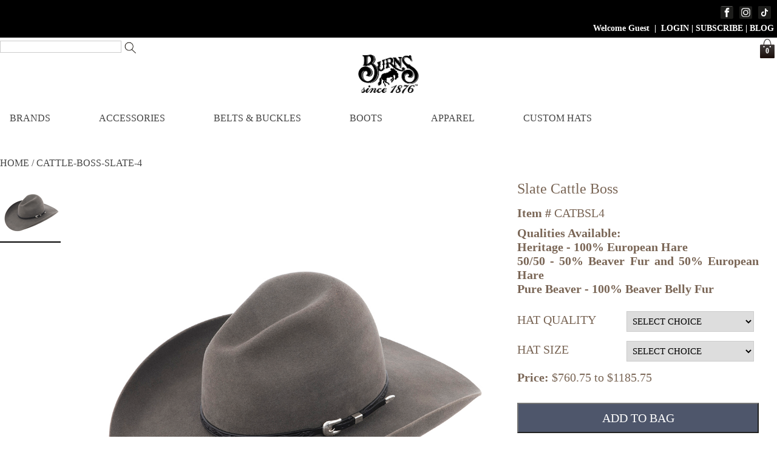

--- FILE ---
content_type: text/html; charset=utf-8
request_url: https://burns1876.com/matrix/cattle-boss-slate-4/144494
body_size: 43290
content:


<!DOCTYPE html>

<html xmlns="http://www.w3.org/1999/xhtml">
<head lang="en-us">
    <!-- Meta Pixel Code -->

    <script>

        !function (f, b, e, v, n, t, s) {
            if (f.fbq) return; n = f.fbq = function () {
                n.callMethod ?

                    n.callMethod.apply(n, arguments) : n.queue.push(arguments)
            };

            if (!f._fbq) f._fbq = n; n.push = n; n.loaded = !0; n.version = '2.0';

            n.queue = []; t = b.createElement(e); t.async = !0;

            t.src = v; s = b.getElementsByTagName(e)[0];

            s.parentNode.insertBefore(t, s)
        }(window, document, 'script',

            'https://connect.facebook.net/en_US/fbevents.js');


        fbq('init', '1436741413680229');

        fbq('track', 'PageView');

    </script>

    <noscript>
        <img height="1" width="1" src="https://www.facebook.com/tr?id=1436741413680229&ev=PageView &noscript=1" />
    </noscript>

    <!-- End Meta Pixel Code -->

    <!-- Facebook Pixel Code -->
    <script>
        !function (f, b, e, v, n, t, s) {
            if (f.fbq) return; n = f.fbq = function () {
                n.callMethod ?
                    n.callMethod.apply(n, arguments) : n.queue.push(arguments)
            }; if (!f._fbq) f._fbq = n;
            n.push = n; n.loaded = !0; n.version = '2.0'; n.queue = []; t = b.createElement(e); t.async = !0;
            t.src = v; s = b.getElementsByTagName(e)[0]; s.parentNode.insertBefore(t, s)
        }(window,
            document, 'script', 'https://connect.facebook.net/en_US/fbevents.js');

        fbq('init', '493696784170866');
        fbq('track', "PageView");</script>
    <noscript>
        <img height="1" width="1" style="display: none"
            src="https://www.facebook.com/tr?id=493696784170866&ev=PageView&noscript=1" />
    </noscript>
    <!-- End Facebook Pixel Code -->

    <!-- Global site tag (gtag.js) - Google Analytics -->
    <script async src="https://www.googletagmanager.com/gtag/js?id=UA-60948557-3"></script>
    <script>
        window.dataLayer = window.dataLayer || [];
        function gtag() { dataLayer.push(arguments); }
        gtag('js', new Date());

        gtag('config', 'UA-60948557-3');
    </script>

    <!-- Google Tag Manager -->

    <script>(function (w, d, s, l, i) {
            w[l] = w[l] || []; w[l].push({
                'gtm.start':

                    new Date().getTime(), event: 'gtm.js'
            }); var f = d.getElementsByTagName(s)[0],

                j = d.createElement(s), dl = l != 'dataLayer' ? '&l=' + l : ''; j.async = true; j.src =

                    'https://www.googletagmanager.com/gtm.js?id=' + i + dl; f.parentNode.insertBefore(j, f);

        })(window, document, 'script', 'dataLayer', 'GTM-TQ32J4L');</script>

    <!-- End Google Tag Manager -->
    <meta name="viewport" content="width=device-width, initial-scale=1, maximum-scale=1" />
<title>
	Slate Cattle Boss
</title><meta name="description" content="CATTLE BOSS SLATE " /><meta name="keywords" content="felt cowboy hats, felt hats, wool felt hat, rabbit hair hat, cowboy hat shapes, mens winter hats, mens, hat styles, custom cowboy hats, cowboy hat, cowboy hats near me, best cowboy hats, best cowboy hat brands, best place to buy a cowboy hat" />
<meta http-equiv="X-UA-Compatible" content="IE=edge" />
<link href="https://burns1876.com/App_Themes/desktop/css/main.css?ver=649" type="text/css" rel="stylesheet" />

<link href="https://burns1876.com/App_Themes/desktop/css/zoom.css?ver=649" type="text/css" rel="stylesheet" />

<script src="https://burns1876.com/js/jquery-1.11.1.min.js"  ></script>

<script src="https://burns1876.com/js/print.min.js"  ></script>

<link href="https://burns1876.com/App_Themes/desktop/css/nanoscroller.css?ver=649" type="text/css" rel="stylesheet" />

<script src="https://burns1876.com/js/jquery.nanoscroller.min.js"  ></script>

<script src="https://burns1876.com/js/nano.js"  ></script>

<script src="https://burns1876.com/scripts/matrix.js?ver=649"  ></script>

<link href="https://burns1876.com/App_Themes/desktop/css/jquery-ui.css" type="text/css" rel="stylesheet" />

<script src="https://burns1876.com/js/jquery-ui.js"  ></script>

<script src="https://burns1876.com/js/jquery.elevatezoom.min.js"  ></script>

<script src="https://burns1876.com/js/jquery.fancybox.pack.js"  ></script>

<script src="https://burns1876.com/scripts/ajaxcaller.js?ver=649"  ></script>

<script src="https://burns1876.com/scripts/constants.js?ver=649"  ></script>

<script src="https://burns1876.com/scripts/master.js?ver=649"  ></script>

<script src="https://burns1876.com/js/alertify.min.js?ver=649"  ></script>

<link href="https://burns1876.com/App_Themes/desktop/css/alertify.css?ver=649" type="text/css" rel="stylesheet" />

<link href="https://burns1876.com/App_Themes/alertify_themes/bootstrap.css?ver=649" type="text/css" rel="stylesheet" />

<link href="https://burns1876.com/favicon.ico" type="image/x-icon" rel="shortcut icon" />

<link href="https://burns1876.com/App_Themes/desktop/css/dropdown.css?ver=649" type="text/css" rel="stylesheet" />
</head>
<body>
    <!-- Google Tag Manager (noscript) -->

    <noscript>
        <iframe src="https://www.googletagmanager.com/ns.html?id=GTM-TQ32J4L"
            height="0" width="0" style="display: none; visibility: hidden"></iframe>
    </noscript>

    <!-- End Google Tag Manager (noscript) -->
    <form method="post" action="./144494" id="form1" onsubmit="return submitform();">
<div class="aspNetHidden">
<input type="hidden" name="__VIEWSTATE" id="__VIEWSTATE" value="UbNfAB4QtlWvAZcVHR9IMSsxcpHRo1NAUE1H6TYbW/lKHTeaY8RDe/A7aXh8LQADNGF3/UazFa8mq3Ia6X0xs/Hfbf42f77pSQy4v5cVvH3r6Xb+C4iNR0FIKkrstqBNA/S+tnMEHmsJlelNcoMIMt+acqCwwUl9pL+2n0Ac9wKdH43j4QP6NGRP8faCt2ttk8OsY6pD3erErC4gf4VgFRWdPGrWpXCITRmOTqnPHjPAN/[base64]/RUvIHXItWYj5czlluzdEj0RWiLrLjoAitEMys2f0pxtQEpr83hXpat3JMemwbN8ouozVZJNKxrELhhiGB6uCsUD5nUPEk1vN5i9Xo1l9TxXRxEGaYRIS0+tXKzCzUFDrbbkiqXI0PxTl0sYxbuNO/pBAnk9vgOl4hJOJ3raMzs896mxm+yQ4CavrNvoMcJu/vG5QoWUIh0UvrHoyBqB2zsfCHfQVGPBe9c708rMWvrtUS3ldQ9BASM4fpNbIXskYGuwtShnVg2ytRUt2fD983xrwTMXAlzQoCXm6/8ats6gYjBMrLJsk4dOaceqjq/Bei8/MiNUAjJ+RTqsc97Kvhr9x1r1a2XI2Ud//2Bo44kPJUGxmUyFiTXZ+71qRwD+M9tP9yXGFC128M4CU6ynJpjg9BUl+8e+TeiykRv0ilNFLIiPeF7WF4OnytIRhdH/9083JgjtIsCRu3up7+f3cFg8zbbDA80iCP6DUFtoMKWtaKP39FjxyvSiQHH/85kESq1ne4wA84doMhkCknv6xN/YEOO9ElyGSdgMHCI3t7HjI4Y8xM5YtQ/V11dyjjxjs0tsbVVdrfCwpPKfb/fZJOtp1CNSVneWghVuZIVHsmlAxtXlGVeu4yKqK85WgnSyjF4CTgdoudmqoq4dpnGyCtAlRtLqeB6usE+KY1Hl9Eeb7BzoRve9g5g186t9qbBrxBMlI+97xVohVw+GaferkA4OOZjfXFYxVcNzTEIlWgGhqYXHJNEuGr3x7+JCv28Dp2sz04CuA4qNLF//XWSNnCI4K0Z6ZIlUBLcN4luEf8NxfE04C5tCTjWPy3fp+JQJO2zJKKai2X//6Yezr3/7Xc2YwH7F2149cu9eqF18FeyL6FfLQO1x+fFoaxL2muchqaIOo22fHXJTquIKUEPCOrQEvC0pa/[base64]/[base64]/lJC0mUpHHqyQFRXINBoUmf/ttHPMEIcDRpxg5sTDFKBTfwnA7ZN11bZyJ6Fpfs7vPCdgzgb/HH3pJDIjv19NqgkYhGmEzlxutCu95mwZDiYZxU/e5MH4ewxRH6SkSVjnAYwxizivnBXQvK2AE4v1wOo1Ko9UWSH+R+y+bcnCBjnqs6lkNFUUkp876xK3Vs4QJ6uTFjLwHG7AdY06kscekb6sfWd/+p4A44a0vSEYO9jdPx17R6bwW9ozR7yT8Msy4oaVHrdySWVFXO+0lLWGu3kAx+YBWrX92O1xgc5nK4DkJpE5FJoKrtN79zlPPUFGcNbGkhXM7F50uKIwOV6zJYzgAMiEFdF8xa6+Qsh145s9/nPUZrSKhv4IibZ1FsYTJlfDcjNv1H7nk+N3gVjvIAKJUEwvX1+3h+A8jHE/CPXo9DTEhvlXcAwUSN0tbzQCp+SnWBt04qMHDrHuyNY+2xfE9TZQchxBMq4dIRU+4J/TqlvFyKN1B0eYv0OaT15txF+ThSFy5JM1tJgaAL/eWJr1ETOmHGaR7wxTYt+wmSq5yQyCKipuC7DxlX/O8eYmsTYCPqkP97ABqS6jbYca1Ev9HdahqZ2QDY2phiNExHZOTKjjTbqaky9fJbCflp/uSmdzatGq/L2s8J9Aftuc0CiwLo74hXo470zNkIsuFdZaNlHxOsuiCMXajV2mRGHNMI5QHTRyz0B2ky5CLdzKSF2ca4adnA12HEcdI7u++NhEmesXxcWGwCbfI/[base64]/8UqENc7uE3fpaqlbYPkjoATGZEzFSMqKqxinnhi5PJACy0UdrfSpy597BdVlmgmzvxXtEbks3CSgGoxCVqz/96bUHaAiz8o/EBCp7lhYynD9rRr5VePInJ2KsOCvkcaZ3oC/GeI2W//BwtvYnfjGwQnlYzxRcvdHqNsXxQvCWan78FhxBu6M8v7ffrfE2b3KRxMeZ5+laE10CcX1oRWZZJRvbs7fMH9AABTOFevYsAIIT68P3GBY/WIasXGIreP48t9BP3eNgjJ8ijKtyAbQV3ksai7KYKRcrLhQS+dcg9nBu3NrbAfwtrPr/BDiYIrMvCDGdXfSfikyWxlacMvHlwR3SZJoQeHXyM3aP/hgnjk1zgzKqwsDP71C5lyiPHKIeKetFmzaAGxL1cNoResYBapLHMRZVg9SkCOqS+E6KOCCc9Gp4ba4J9dIfsApyJHU4Zo7w4U6EgZDo/YIvW4JuViAR9k3EWmnBN9gDSMs/ph7YdROiDNlbEYosAdxqANxWXjATL3H/5DzaUKqUVNLrYNHjhB4pN/aFPg9QyD2HBX8n2JNWA70BauZzlWXmvAoAb57+OKh5OTfhQ4xVceMbkGhNXuzNiscpg5JlrnsNDN6h+QpJPK9wWAJRWJZAY/QgWrKwre3t/ArI++7a3r7PJToq2QfZ/2Rf/JArzusQuYFkAi+dRi977FimpHcr5iLg7O9Pt2Ib2YDdFIWqU2taqNEPvGLMTla5yelRKGVUoXxVRVcQp8E9WdkM0Q+GoNhkalEmONI/0ItR+t8U5Gbxj8BxgrcFQ1mbnovnGx//zyH7JIocWqBhoXJOM+oi/ig3LlgoNm+DefwGbOEjUwYTXj8M0nAp7s4bJLirq09BLVjn/OcGteF9ip74+V6zrscYFOaIHDToX8YRrOBWJwz2pFO9Dft4h7d1PNVAMaywLJfhxbcK3Khd3JCi6Wo2ous2qxDJsgO0mLLf3zQfEhN3WPNWOf5v8ahVn+iVfkJDSH6X0nzSgj1plExfUI5atIs2LP/CdqDeBIgL+8/74LUX4kQi3uFmpbr+W/Rqo+KpRvg4fGV1Rq1F3Bauwz5ET3mVHKGRqSH436xSQYyIKbNJQKmB/[base64]/U5of+drpoqcy3i+/I109NyTM4680a734+AXH+b+WMMnkEykkH4Jh6yx60mXidm13G0AiXh4hQT4/NGoKBgTnB6U/EyxdWoD+qNKF2lWcQpxqhXOekESJlaHs6qfnJOVnlZ9jW1y9U5tGZa57uOIy9ORZv1Gh0F9suAozA6bRoOvsu9gEHTZXNdKs5CRSS1hkYru0JRm04UXel7Unr0SUtBPjDau4KWlm8TbtfEky0G5y/9iNoebFdDTMMiml75oGzggcCKJ6nTi2+DAqrmR85cCeg2aOgZ0Khv9OdP1pjS2XNwZreaA0MMw8byi6ibPhSNy3b7HvgL63SPYcB9gim21xm/KKwtneCVWRZSNww2DJLGUxiHozmHV79fIhxa89aoxU/[base64]/y9tfR0f+l74bW2ut9yc+wjBTkR886Z9jiZdraenhk9Jd5JiSyfJEGKOz7TPck970c39cOhOpURrJRzggCGcdlxIu/fdSZ4QvcWIFotCFkHv3BFD/uIJ6GPPXIeVECTcY0kkpUhG6kCTyjG2sDrJoxrZOsP7g5erOKbDnL0ntn+rx8IcQqb/G1uTkgkT2PbledXvkbqUqScv0CVkE63Sv+UIfT2eNdabjjQy9x4n0qpF+7FvyVc8HbHZ6RWtLu7NDK1Ew+cWTtUHonP6PmmmKbOcSSG7t36c+qDLpe3pEF3ukh6FqzGqMdrfpO1ahe9vsU6CaLtWR7s6IO9n90EcA+jJv9LPUAcZWwT+PXHP1h1U80u8J3X/62lfuN+lI4NGbcKdrKg9NXEa8o8fJ5NHPvOazOq7O4QTx16CZNojvP7QeTpTJW3Q8eC8Kd/5zzMdOa+i/laq/oGpb8/NgUXt6B7WV2KVXPaHeuschq7vnAkjc2pTYkuNkCcS/[base64]/v2vWgKgP74A3L6B70lz7SQoEzsuVkrO0onpz0XKCn+pLJguc2kkT+nR3dHWuVXPM7qlqbj00rixKIfnbCkcE00tF76Y+nZWp1RlZHx3XewEn1cCL5rZpx6JDClPeUkIPODb3wMmG6z2smV6Ez1E0j9mmNX6sCD4+wFOQN6j0O3ZP6mqsa4hqPSOG5/efxX6dhShLm1yzHj6OgwjissPakaFWTrdV5EsTA9/qFA2/PBySvB5DGdknlo/2cojGewgjTZMBOK6XgxEEUn0sWoq1Cd69tfMaM+9P8XodRpgB7cw5mZwzS23AYgOnOSNWTwJfnQ9UE46+ZKZ4s5Fxk3iCiw1H9M0Wh9MVsjzPOBWjUMsrPxPyFraVH6bk0hPAJ6SqsSUnD+EsUvKQTuJhrfOH8+yzME4T3n8REXBuHwCBUv4V2g0KjJ0Y/1Rzpt1Nz/7Ggb6/0L+vX9mwDwEvrZe0BeBwrMERO2fcEf3vodtgwxixqPoDeF5GAgDXOav4B7Qqsh/Meqscx3X8wFgqT8XV6Yx7GkOl7P7JygWeOFgZW4puKZWUA6nyBSQ3LabvT6MehyyfJju+MB/O3ikssNTP/2WPu7JX2/[base64]/b0l9Z5srESUhlz+bsJXSpoJrx4Oq4L7qo4EdA/YJc/GEScHANUhXcshm75LouAJG00RtsQ4SDPoBGGV+uCICxe/+XFP/GrrX4bCTdTpmIYKT1tr5ZbbLQmyedB0XpaYyIuZ9SQaCCHBl59k7EoEAHC4LEg+HOnU8xi0CNbqCBSL+ArG8ovFvpc1Ux3fcgpKGp+xPZWo9ZqHh1TMgQcp7ka1ZAqNoEy5I/1uuNFqcCXtQ2SE2g/Acux8L4PEZW9yomIGxACbJuSNJ7anKNu7o2Nf2MtIwc2wP621u+HJYCDT+Xu114OU71wgwc1L4JCE+Q1hMh7890YtVzFrEhQaO2pVH44fHBLuaaIPg1N3g267lBezCfIz+xwcvIaSANWzExfo6Xgn/FGCsT3RlJqfeSK/tXWJmjMdk0tmZgqSs0gmkQAPXMaj0nqWQEOsU/Ev0Eloo9PcLgCudrl8XfyoBN83OBRFPCxDmRA3N05Dg7PIELOa6tvx+jytgyRYfO/ckD3CilodklzY4sMEQzFLwSOxJJ4Le/V7H0YbQJh5i/M3PsrYTYdyQ1AgZcWlYae5m3IEFB2X05RL3rgQ9ERhpFa1CqYBAlq1KlQJanuSsndxejo9CFKq6yv7tx/acG2AxGLfHkEIuXXl3a7ajbc4KCwOn3Eccl4JXJpvb01F4sZkSPTPMyusJTTpvmqkgA8YclwTC3C++0BalqcIHAd+m1iQGnU/Lx1zSjLUYURUysuSg8ulMACevalCZIXnRPkSAndwZlAieEx/JoxSdxrGtqA6fLVZ8NSWxHXBM7i+oSW+/JxcrNcKuZRkdcWRuiu31zO4PHLFpXI2vjxVZ8mGKuRIpNlygqmElQUNUFL9VOiIvYpEd7PAjzge8mE2vOirMxGPfNTcIFGHNzznCWNrHHNmrQ5Zt/WtBIt+f2AtLxfUcUjgUpmhzWAzAwG3v4I9T0NWp19werpci+k0ITr1Gnpzka/PH6jhFFb+cMVS/A6O90GYAQc8JDO9k9vmejj5nXtl3ZX52g44w4jyUsWbzDx5Cp/dR+M8JWX/kfhnGnWRC1pBohRAXnvn66uSb6Omdxoe5GSZlBGPOCAJJO0oeUuznSXwLQ+xXLnzVTO9Nli+k5I8t/[base64]/dxvXVVeThPcLK6SOHjwR6vPajH3U2+PkyqXNLI6YRV7UGD12ME4mkaF3UYubifWONOSo4YwOq2P9Yo0lXwAlt4aYmsK+ijX614+NORjVfyNlAriSfgMDctFEUp2C72mxdmn87XXfumhtghG3r5w1DqXQcvs8/5XyLaq7oEDSMil4BEolpOqBjqcU52HMyudoP4i1UjFNJHBTPCTYVLyrC25f4EU6it1hfrrmv6UBimnZ2mMl6qrDEJ0m4wQKDwyQn193VatK4Wx2gbupNHJJnuOCnYzGVO2vo9/+9eRQld6CLPVOGxiC6x1Af30iQcf6Ir1dU02lDEov7WzjaWyZSMAlXgvXML9tlvO5O/MrW6cdRFo1zJg1PN1dB8LWRhSdvttzbtfr5z4rAlXzcuhUCF/mnuijO9MQDelov2y/6ZZMOit94LmJPnB+D7tng9XpFxfpEDgF9gfwOTwyU8nxCm8IDeCQYIrpsRgxXLe9Eyruuk6BRdWZENdT7jxxHW+Ho6IFkoXeyvoARibjzN0pys8cl0Fytf5Q/Z87pDyyhp1NdkBrVmlkG+TvzHc6dsi5ezrXyuswNGjZ9BkgubceeWLZd4+ZL+sTW54d4lk3x/ZJhnY0+/eCvoS99V98Gh52jQrOupdhFYEhx/ITucyIyT+N8LFWVDYBFLtbXmIY57AuackuGFuAg/ZWkNdauSUj9SY7dXce7dBPKnCT53v6Jhsnpf2338AcwAIcF/gBfmUcEpKsMJpnIczHMxai6AKwoHLZBsjj76jY/CZ3J4d9ZfVIntyF7lMh0Eiqu27K5r4f01zKyj/nsCgaPeifIUJy1rmm+4WeoSFGB6fzuD58JAkImz4gn5uhjVZrj7aMqNrvIJoDKpqwnfQq6QLMD7TyPC23IS4jiUfZSHFbkybcA1wER0fHiyLkN14cV2yq9NjouyCapK4ejW1aI5ADi272MNZZw3tFMlKuadT2KuSlUs2WvzDRcoCWTjeWs7FHMc/jOHiTpwgi1HdV890x/[base64]/m2QxioL1xXI9c0Hp8eaa5zAhngDFoGMHEpmlUJnfXByFzVN8NXQG8wMe4iyth7GDwncAfMwYZQ/9SErxA4M0rBlqbUP1GqfjGK8sKVAIZJ5T7+94w5l61hJKjyYLS1J+Ib9OvxXijmxhlPJ5QuQV7fLI/r8TG6HJWWjSGvKE9/fVHw9wwTjcON8jN3I13FkzX3sp5J9ijL7H5exyZFzDk5BrJkcRV2D20xzeXu7jTSdpC+gEO7euTLkf+hkbSKzkce7fVBGTIfs/6JF9UanR3Pj0p2l80pg49dDFiEWOp5CcvwDZ2LttN120lSANuA6dZfZmo+ilO2lzdwlsMwwuIH7Kx+E8hjcBTU/7n8zC4W1EeyK38bWTMgJZOtxc+L8VmGWfToyhJ2lVo84ZHe/[base64]///mScN0X1WNAN0sw54c/DHTd0JesnTdbdOSs/5MAnvDfqKqe26arXdI+TMhneB22b/pSuNNxoW12hNjtZJx+OfNIcBbHnIgTRQlnyRqbszmHQX+J/TCubJ1+U4DSkmxkUfL+woeuUJY46tRm53+srSvwpJXTVfd/O8tXTFkdt2Qx3yRUNBZo+ZUlgSWe4XjxDOKtMPqKn22ySg2MoVDyzf/Tgzqk+XtLf4R/7iTdLfp2tyzQJGvqief7i/l7RbzdOo9n9oQNJCEOhNENSgUXbHgl632D3svKViISP4PGGQoAHgHperS5FFJvMoI2rL4AY/WbHD199N2cScbwxjtulTdTbeZ19+mew7DvzIUya12igJyiPfHs18brQPivqr6nOawtT70XQDfqEcR2aXJB6fYIDbXt/C3VLzTPEOdDzvyqMsA/tIWXWov5zg25KOYYV/FGNDfN56aFzIWVhwnAciDgD0HVJ6q5w4ROrJD7kSjA9qHY7QbBrSOLR98iDGQQP5kXIGSqVwY/ggF8wFZR6lO9H95ZLFwM7qzl80bnqhfBwxpimOnGYXTRG4i9dAfasOuTAF2E6WeaSmIfKs9wptdPd809mIGRq5ARh4v/gfV1QOQk59hgMoZIaqY57ojkiCS1qQeh1rMqalfAr+xOA10i8FvAVl33TOppKwKEiN00nfwzob/TGrlttOxHWp1CsZl1C4eza4YnpGhqE0PnGiXSWeefprr4aZTRec+R7kBB0HlCdf9xBFTapIkJ0S67YB4S0lsYRfXtE2we6l0QTNAaUE3k2vo2u+7Q+XKcUqU4AxOhZ7y17BKPsXYLzRc/tfbX4jfz489DZfuy/sfvOSW6/5Hv2ToEZb5oVFt9phT03Lpdlt9umI9mbVNe+gP9IQDPwrFGlKszqu1JtgsDaTZZwMbvutZLI3WvawKDx0JY/7F4htqPm92/LbSZIV281siqed959jkR9U2JqEwc0PlWGCajPmIotiFRiPFowt5sDB0rTA0xI4e/wre1ot1KYQCpjtAbYfDT6jATpFV5OJaKD2sroobzZZtpo8PxWj5qD0x5OkMSn4metf4q6FIAjXndhd5yO5i6CA579CDtDuoBU1Y1ZZziVTVyhNYA6sm7Fx1oWR/pISqvpoQFtuGU2o8JZU6zKWDDhS4tHQZVlY5uXVYB0VjiBFni/Sv78gtioCCLGYTZiiayPXqBG5Oo9Co8VgjgzXICRY0ykUwsEJUkKMFPa0kpaxdNtn6seGwc1Gvns4qpzRSLWwuTZDeevaOzqMWjuTGanSOGvzabXHBq2drc0L4Y7QEcWXd5qP4rB1bMSqJYKPdKQKbJ6AQiJXHoeQFwWFtOjB1cLgp+dMj07hMqH/j9UFX2KKT5gbwTlLxGFF5BrPH7VBdYofWSSTP3RWogEvFwkJh354tKniAO3hXD7S182eNoyoNEonJwfs6FJdCx/zJuqRaRwMcRHVPRt6SU47FGeOc1U0sRmW+YRTEfXzwCz9srSNfYxyUOVYRCCf27P9WvjuVyNfEMylMPmFMPztae+ZkXmLUEP2GUYtuedDz3gXtmuOC4dW9rtyzud7+DKt+kKGWBGC/F2LaIFpM3WKvUS8IbXrFZCbRLRQhWU6g9zzOH+08ntEoedQ3FR1Q2WSgmbrhq00iNPWRRteVvyAPa6os6kFA1AULQI7/B7XQRf9BAJmAjJj8EZ19WvHTFXKFwNFIKXp7Xkyr+65ggvTezsxRNkQLpdQ/UxQP3vE/OwPoisX6wKe1pcfwNsOVWPoTt11xT0WGzGzp0qHTRA7eiHm/pbHCm0Qo4J2diOUvb7nqmf3QgRG/cayhx2YZYcLrfmK6mBcRVPIiJUIdoPrepSnYv0RO/rFOaXS5voeXYT/L9peOWPBAmV1HDEUh9pYR4xz2T4xUcQonqvgUxrIwVfHwiu4+LoeOkfvxocUU7DuVOgReJoMtfm9zcNpFyBKKm3YtsX7UNGsAJyYCYXcBz7fFU3JStoFjhUx/3mwvu+UP9PfIuQ4T7YxBgP7P7hnvHuQftPgxDWA52PuKCxQk4iji9M/sEwKnOSA1oomntrCvbmrqw33Lxma3Ji5Jmxg3nv4nQ6tcGTVc5yTIZ8sq+qLUUIRA4Cl2fd0sX7EI7VwX6zhl3EplhaibWqhmfF+TytCrMS7F9dq6Cvjy7y9tUMjL1s2m+ZOvI+nMGy/0st0jo2s4Pbz0HJtaVnX0V65jgtE0RAX5PdW8oAvSBzzDsRgQFRVrUeMK3EUDJW3qHUcAiTl3revmfckyd5INDLGig1QVcUMRh9YYGBR+pZb2Mbp/nu3RloHnSLHLCYdghK1KVYJcrvcxsSAwoETUx0tSGAnjXO4iCq1MUVGQlB2eih0nHgJIjHFotQ/[base64]/FoGc8PVBbDMUyiF1gfQyrK3hmi/Xfn+ib7nfMzgsfJolYyPL39Mtb7fQW+LSJZuVlpcIf5cAgVQZUPyUujnQTQVaTXm0K489LGC/gZtJTbSNbB7tQjsZb8Bup//[base64]/l09k+qK8PkWICMCAFdqUVHEiKtIVHw9KlfV5v7mdbrwN4ySoRjeaa4W33ZduIt3PDKukqrk9ESCGGWtuq37/9LWVoPSqS9mdphzqYv0RfFPbQPz0NrLU26Y4nESPQ4AlCQnqwqhmzgBhOcxu7Tl7F7LJpSGWmS0I2lM8Jj+xDAXHbHHGNmmcqJ5NPseDt8K89KpMmKAn4GSbWv5UI5hvGQo5rpTW7epQ+GbofrGmGfFLPZVSQW527UNi1sJwIiu+PQ1geq/dimAZxYsEmvspOlkIE2unXtii+giP0PZP6DtlWMOgTrTJrKVWZcpWPvSjk+2vHIvqxvhbRgwPG723wQbRoorXfne5IbrTBSsx7avMGv0evjU8YImOIOE+pJzg5+zrHRSHq8MIW1LqrdFMIBEjcXzkqZOBzjbhpVy/XxbIIMvmJam3B3vJ9w4J6EN+BYZCzVAaLg2mO5cBJmVpUi6bPb01EpL8J8NK0uduXvaNkBjryTcL+4iBgcuUmekOYBENMYugnfQ0yyEw8a+t1JQkO0PGCB8RrPNfXc4At5mipRoWtWKN1ofZZb1KeVJntB8OCroiQbmF2XNuXFz/NZK53eEHXe9OGdNtH4Q2W6vM6NSG+2PKhYC9SjrVztMftsdZa5kqu5p77T0OpiJqpaHGL221dX5Mtv5Ykjigeunyd6LXesOAta9YhmR8lZLO555EcBM4WFTEa2SH0lO9sUJmcLA1UsbSk7PMgeBdCtNPmLhUYNN93c7F0XLpgVo5kztCaa/jGWaWOw7oMeWQr6CbRJoqaXv15s4srAYhESfwH5t5+W5FuPPZFdcw+M/w/JozdT/C8pIyE8jcFOmzMn4zZ/KJd2Stx93mAxMw1F0Du+Lo9bLB1+aNGj2IvwM4/g9aZ59zdpv/moCRNHYOQlw81w5sBSSkXaW8dzOhsy+KhMNcp+kduWvRz5qvPK5p9l9iXcjU4tNHyx1aq0Gsvo4pbgbvFA+ZfDMNbAj+nnzCkEw4Eu2rXLnjAXtuSSTMZx9ZrviM7ICQIDKTh0ep0QoFI6z9jYFTMPw/9dFVTF2zt95MFGYWAdzLV8/FWCedQJdxkNOLDOT6krFrjKinOYNImEmUYk4k/hp7+l/StcNRX/WubGS/Rcy13BO7NHTlEkmMVgQGYiXBnkjz+Sipw2Jz8ZsAIjEbeijfSnqOJ90+orvHr+MuPjjlzCrG2GxVQEy5+az5LbBXBfSJZ5VZCSWkDV/02rqT+Qxo5wWCvKWCCbCARMnJJbsxEIyWozSPwJ5SyLy9mvwvrrLjUjAr+oLbOZqkvl0G/A4wd6ZUjR6hw5zfddl5I4syHwmjL9a0ecIH8zUQl1PqmQNBxnlXB+RR/fv2EUElrq5JZPR2PCzhiNluW2LlySVbmSKwWILIEzI4hcgUmUBNDc7JRX+ytaSRx7KEByZY4yQWahWKE9J2uz1QbwD8VA+CwyRLGmAh/ZIlEsezrg7PHGC1oYn251XiG89iuf0fETZodbUaxKo/LI0bXRMkj5tTBBAz/dKYn3kglaJFlj0guwc66rQzo9I6/fN1NdYMboGD4nDSLCiy89Tw6tnPB4abqEpumLFpjTovcxFSajSKcGSTzbaEljQi9JjvejE5v0pKJk4i5EwnhOzt0EnAfq3SWqe+8SGU1Ez5DoG5V2N669zBwT/hXIauN3dhOPLcTWuuPn3RwAfyqHlYcFm8kGl9qsExg8YPe3LBkJSu0exuZJs6L1xj3W7jy2nA4y6gokdWoOk9wrQMkOXzq1e9FaQ/dq8F9im5GNT24Ly03YNXufLbCD1CDY4gBWqVzaArzg6AUiS1wVM4WaOhWZUX6SlQbkWrYdE6IwtJvPv+57f40G1O4n1nLI7/[base64]/Lz0ohimvSRc02dpeZmGf/Q9APjeNwmBzni811qjKTQBnzkX5TCxijPI2czb/du8niaFEqrFnFTHKbqRZKxerGNOrJEWhGdxo6hQTfY5EFxnsbANCAk3217c5Y28sFybkMyo6Zcz9piYqYWRWsUkr07+w63yVh9DClK8gF2MFO1aqfTwpIjEP/EyfOzGNdud8LR+208Q2tJqq52O47iHRsw00Db1iBFmYqpcOFHpmJKnEGyMSd8mNGqfhLR5MsA3z66+ITOzGOgGsc6buFogftlwq7v2ti0YLSdgvBc0L2UkyCOPfovfwTgQnA7/RVBR+pH9VsLYas7Gft8jXQL1xYDTgdAk5j5ckikJwgDnkl5EbPicJPUM2sitSqiVnq7wwsfaLF/Ju+fNKKRHlykJhGdjSoEknB4SeYfOXDN2ASoIz1BjXLKsHvdPsjCMRYQjWa8Ij/F9lNSawPB0hm5HNXo8sTV0NtctHf/IAjLrgITUzz112vdYEEgOgpHomWmbPFZVlmla6LGeYY/jCLO+jUkWCiiBolI25uEqkU7yhiwOaQ49mWrIe0p2YExLgQ9wOgSi+sK6IxczbLSU/vSSek+nYwjBww5PSAg5VVkU82U1XLFm5Hie+2LgAgW1quAi0zkzwmLCxflnIdsUjTDWnvyDw8wc/09iQl2wvsXWf8eHH5kCE+5fSGA2rtgiy/oVuMXN685zKQWBFtbBUPU14MdmluJwsEGRtTGADcYZibfmxvZUvP5Nuyk+0UvKVmNF7hegPLRVmkZolI4A1PDRhhh06pheTEu9mPsCAOxj0qtI54pTDbmIM7Cux+MaWnfIbAw6SBr0UQVNTXU+Ku4NQ3sc4Y3qNGtn5dMVUqHzmhtZnmaRuMwVmsq/[base64]/hMiReuIWDX7evWqtqkByzsbVzHNLL58XcbcDzfebR5KPW2pWDRihAsRRTENkK7uvIAw6C5o8xM5+WsnQIaeeKl1iUVmEPUzgksSCS9ykg9s1xQDS9dHIPodgKsBWBN/2aPHDktH5gsxQMKx9IYEAdMNWy3ELxTyQRLOaUP2uKYXTATOtj2m7k+/wCB6yiCHr8P2EU1jddKUYk1XFGMHyFRExyCznB2PhT15AY7jaZiMd2384bDv1P1EstuOlSxUnpi4RJ2occP4Aj4k+mF6Qha7TDxz1CdyUQ2jb1vEnCrDAM9JTSqUSteZeX6Qqj1o3OvO+8zvOV/4btOVMSqbL+N4eQz3M+A3+Si/WSwG+Ghrz9JL1jWibKY5JJwac+WYVjna5MYBMyLX5NC2S/v6wKQC7UCVlB/Y8d8nU8QyF08fzmFGVQvsVWx7GT/ke7f7We2vULXj9Ec0DP7luWhrIyjBUIkLhTh5+eCWYbuIgI94BYgLc7u1lrGTBn9BETTd4K9x5hHUzU5ngg9EXnIKOB58Ec1bT/8ZWeRpAUVS13ONielgOYxgbkmBiUOR9fqksvH0O86PL0h7U6IC6MRtZbxDORs1KSTbcxM/iUcQ1/NfAPgLqmL1++96zeOYH+GJU10f+kFBk4hldSZ1hegWlhHjqsnuy1p1aPxE3a/HcYa7smwx5ljO5DdxeC32YB32SdRkPcYKaDhnnbeddnaGPN1BDB20dwmYePxHduHGS2AL7YpyBfi1+yIv6b+8D/9f7WQj5dSZ/FIJYhZHcFn7paYky5B7E4ryJzNihNo7Z9qPFpeBaRTO11Z8c9G95DAoD/[base64]/MlqrPfscN/yPZu5U/Vix+2j8J+QnHyCUvd00dTFX8SsGjVZhAbkNtfKveCuUTcw+Ljapz6TIVQi2H7T4rtS1YOEt67ITsezh6IwK4xTHcjOwBULSeWiUD7W+Um81Kjb2uc7WjiteQslaJOL4wL6c+Hqna31+MH5xk9UnbuhaHoROSDiAlaHh1QixOMS+w+v4Pw+kV+q06f3/VPUfDD9EOu9L0McVP0asYQofbRIgTpxgnMEROmuRLWNxvjmpsZlgaH1MkF9GHrQ+MUplrloUZW6W66Ex42ERKa3Hi7pM0RDSuEXxyj2DnATpnDyTscIco4NO6MSbw2GMZbEw2aEODNixah1evpgSL/ii+OtQKHz9c0CHVG3b/[base64]/7CunPH7Meeq3o+DFeOzTIeyTb+KC1u8piToC05zXI3XSALzvHPGxQ2y6M5u+MCAicuWyqRCwUo0ELgRr1B99REtJg6AlSNoIn/01r4irgN/PYek092E9aR+T4Ne+foHcAO289r1UM5zSoCDEaIFlxxIhi6+viHtR5R0kmsnQupyqReaMNhNxXMYeR6s8l8J8523xsCJxyh9s8cwHl6FCA1FLFVx04HULFa6fBSVXlPe116tSD1chIETcSiZtETVF3SCMbcZLNylAOxcfF6rwb57/vW/+UFkN8c+rmXVAMUcY8yXWzTZ/A0ZPQNtyszvt0yv19/Aj9BCStetduOicmF1ZioI36tPMYJITxzK5TRxUPiytUAbtROHC/w+pDSycGwyZM5QYu9ahpl9wgfZADNn9F3e3Og7DICkbLl4XyQI0hzFAUvD+OQuM10oGn6ExGIvMwh5casc6r0x0BjIiivtn3QWqsHPTA+uZhb2hzlw3IH7aycwhu9eh9zzw92xZYbu/nzYfYke7acdZRxd2wT2FP3VNR+bqbIrcxaAnbcvMTfABNcXosV784z5AbYZWLq+5zpL3lavp4plHlHPWGRZqCvGuKfLJWmmPO0Ax9efENlEFyzZrKhtJkusMWYZXXRYq3+Ud4+9trXddFd/wclB/7tOsiIhCtJBkdrdt7JrSgq2nZpknVas6R3hZ36bBqTd5cS83DIh4wiTVbXEHSHmeHCdsazHNdSlfg06IRIF6aMTjm9RITRYQQlO4cjx+/[base64]/uXVPJd+AEEHbMeSoNrIhC4LNgxYUGtP+rLF9qY2ZDX4kUojEBxiSU7jRtF85ICaOmcAFDJwFT7kW3jbEKIMW1eVNmEmoXNzcamcKB9TX6HvfKc+6C5EpxctIccqx1K1VSA+zr6nH4ZkiDGOqZU/d6/iECZhrGaIy/b1txdSKDFS3RP7eXpP/mLxQzgG/07o/CCDuVqZmfdL0hpKnhrgkPgEqhV3KXouW8DL9ySMRys82N+AAWTtDY9KflfvWrDlq1UmIXO+7OmT76F3ENhxwXzBsSg/0L/c2whSwlq1oGjfuwgliNjbNkUVhiP6BZMPo5V7/M9cwpQYvSANamx6mVb+rIrqa5LeFyqoy9i169CnMKnTjnsGuWlm6KzqOW0xmgl1s8Tlz5JID5p9hHOq6md8FXaUZC8USC1z+yhf3M5iZuHq4RB7S/[base64]/ucncz56ovQ3nefy287UCwTqgb3bh4bA3X84jyGOq06xm0mXhK5wgdJtumVTWChpJHfK8EryVmR/o5t51WBKHhP+YQjoAKUSc711iYODp1iUWcHQMnsIrQzr9mC+LT6cxPgQ39tZ5QSYJpDh6kjddUAAuw2tIkCbOqs9jc3HBdnNrlkCImSy8oOdcFuQNQ0Fq0v9hFt6YJQtIp2OFnUsws1E0DJRnolV2odlgey0zF/w6pCBwbcTmRD9YrytZzWHwOZhS9jF9n+j1S9DXghUuorDfIm01L14/DvjBduXEO/O9FrO2xv+vgxOCYb2ncbVonjtNkT/4s/aM8Xq5bJtbs9UTpQ/H2yMy22XTLKSlnK/MpRSsU7CIGHc5ztHxUOLOWHuAQ8GrDSVy9R1T678We/YL3fzB5Fn+P8hfWel78DAETejv0B6Z4Dj1aZNjWiJD/LFuiBJiO2xz8ACKv9z4lUQNbyex609YDkS/8Rx+3aYm3NnC4hIDvFio8TPYD1U9eSHSkTDlxbvU7VBE0uWWkW8DK272PC1hOiTZpx25M3z6hA/GCTuvOTa0c5uBY7kEMYFjWVEWNL8QFNJk7Pt6voj63akNCngx/YJhFArJ6enE0BondpuoEQH1Y1mQ45wItsXWH65UAlt/mgUSXdWIHDKHfmb4NEtlZmVaLxYmUMhjhx3gyouj0YZ7IaqWnW8I5hhnxIWhr7+ugoJLtlkx2gxhueDA3fRcEsuPD5ZR8bb4qGDdMcAkNjVBvTn0EKqy5RluywH3ojmcm2pTygu5yv+BNnv/RE6OzS9VXwt+/[base64]/wqvZ698dyabbkXs0uZljDCPGzPNHWVseTZ5SBEhOeYk3KKqIedUobM4cHXiA3afpSI+X0JS4pzVhDcI+BH5H2hQOpxxlCEW60ZQnRCASJooBEiXIOT2OeN4Lo5OwFgrbjf4BA6KRTQ8R6TLjxn/ZtaqxjL0PxFgYml/1tT4J38fmtdZgsX087Nn+Ned4U9L15YXn/xRX61L/sWtlDCu283a+amhbWteqw+yBH5kJxmw3/xJYI9fhKCkZ3pgQdJ9EkDLGCRwTqrHSYyQasNjV1r8dSimGj78/MxzpwCqLF8Ajy5EFp4jw61gOgMWLHlc/HjBBj92RUzMZ9l25qt/yJYRH2sEpCq9OsqHgVMyuNpI6WKe9FMJNgeLhGS4HZpkTKRTcaxzMzLEzB0XPl6MDLw6DgrTogSnHIrAfy3SfrzRpu788snC+yTi8IrSqEAhKZpg8LQWunRj7OB8O0dW4SAxWDrYQ8vkX/[base64]/u5P+wuzV4854YjkYXjf1IbOx4hz8q4He6t58XhGKIskxpjMHoKfb9OXAjTTQpCKsLaE3FDLM5fM2uYqZECR/qGp7Rbbf8h4nCXUV2Obgvuoxp1gFPUhgMT3JXhaFNXddtRR72h5p+99S4PzQeqrKSZuZ7va+bbOzw8iEJWEni7grEn1hMp8o0JC7K0d+j1caWJQBeQnHP8FGZu7uyLfsDDqUwLDLeuAoND/1JJaYEk4YfNB2BjN5vd8ea4ceEuumq3b2X9ubuZQQT5+vg5M05uyAsgMx8xAFJunoTwR9j45QjVYkWh44+9ZFgcfGuyCb6ago7AYDMWShEnkdQyr0a4ubjg7hkY5lXd5hT1EqOisZ3Ez1Q9sQNDKpw8kibzo/[base64]/LJ+hFIuz3RnBK68zDQ8SkTRL4GiZyOX/BfeDQnzo/ztTENX2NimJmmAeB2WjI6oH2CM8+52AcPokcT1OdsafNpaOjbkniTwrZtpxMjlIFV2Zc41SdPpzMok4wi2yS8iWt3Mn/[base64]/R3AForLQNCrQ4vM+4u6ykKGWF18J7rHyszZxTzX4tNxUkOtZPmUp+SBqcIngxECosuGFvkea0nIM5gDrTo9/ZTZTHxYIl43He8ouqlXs6fKMMzzjE0iqIDe/FNY+ZNnKToxCvPW+gZVOObtiCFoMKCeDp9HroY/7Yd9c6wE9c0hZQgocPbsNyIpfYmQyPQPkqi2MQY7hJS7fSKzgxDxttvckIwfYIh96rvxV7kHHmNv9ckpN5MflMk/ImxdHA8aHmaT+WV7dOiLbJB1RL/Mz1uiKZv24Y2jI8jpeWnEx7VsvY0zUr9uyvrm00ktT2+yfPzmZEuCb0D2SlyUDM1l1sD/[base64]/ewW0iQrvzUmgAIpvu6gqDNBRpBywC43x6bkMoU/ruPDrSsKi5AptN3XQUmT/GhN27V/kFl8jj+HUu88ARdrAJfptF6MZyICqLEDP21WLsCbxFZUbTADuamodNWjgMddx8ElIncX897JyvBH5oQHxKV5mKkB116u0+kChx/UaQ6x1XGiACqqwQRQvwXP7wXSvaZ2OnZ1DL/LDjKzo65GOcA1lvWSzoEXGc10T+vWXFQp7QA4LQv4+m9azWOwnk/hz8Lrt6Vfbc97cSed7AJwxuQ+q/hBCEO4bgMINpagrJvql0Re9d2cw/R7oZi29dyXdQ2UiHMGXFTKN3RlN6WI2Yzyl3tsN6s6qYhC4HetXH5hscLZgqwXVgbeq0gSxYD5h37OMONqtKvS3HZTEr2U4dZ6PJzTzYadnxpt4uexMA0zFFIHSRXlHdJaFZppyt4uI/8onPhBXXXlMyv015k2f3cKpFqmzsAppxmwcTB3TNNwWozJ4R1CwUXRE/6f7LgS0SPelWj6Dn/tB6i7hY0/OPJq/mf1HY0S207iYmldzQIPi0nF8+cEu0l/g9PeftWuRcN30GAzVblzndbVAAvl1P3G8ZlUEcRVUuCB8Y7Puw/ng/6XaQ0EVFRWIrnFKFNh2/[base64]/XHVCMxzX8KkMHRK+cSEPqhchbWXksvY/yf2u3d6j5eJqHrjZUR+Z5LZREEOxwJF1rf06HqMBrh/pxanz3EfiKxZQX1t6tDFAJE/xscGltwKy3Z/rbizFOP9ZN/zcoJvwY9qyxPBQl3RIn0rwRCeUg2QkLUPAA5PhEKp6zkDdrZS6kop1pKU7rdOyJc8qM0+ccHHa8VqpVXWqhT+iQ70FjMYyZGAJKARFc/oDp/KVZUhb8Tf2ciSQs/YELGtIEFd3qrChn6nRhCRJw5VK31OyaVrckvEBbuX3+aHmS5uAQqte+RA3zZe0gHuZkS89gpagkieaAR6ATVBpc7r4r703KA3jUnS8Qg7JgVrALx87kJlibZpNaiJBbPwu3IVWATVn7A+teZqvWarUQQ95Clry+Pa42Fu/a7TPd0Ia4w6rqH2e51FNnmagLQy47HybZdESO/[base64]/ydBwSR8DYo5VkY42nbIbAcCxmI/qalceAJgBpcqgjgUQNXXhpAG+pNPwZ9WiKKn80NQsHNgdPUKfw8K9211NeicGp/4lyfv5fQvRFxy5PNwzd7ynmQGoZIggO2ZFsHL68L6dKYP4Pe+dIbIwSMBdU5RCrQymDaLIyKdVUag8AcPKkcjtpwmPhz7xRuZj+8fPuhqmkJYgjhC/4jGh5kOCHYZguej4NsnJCipRYUoHnSmi78epfza72p5vM7U8tt/dcxTAK/kTbqoZtH5moUO6+tZtom1J8xCfOpqBOGdtSqhF6HNMhygpIvHJDeSd+99v5yD1ci1awgarVRmDPE7Gei7Bh2Sjgyf+ipxNXXyHPyVWTxspPnSBxPdGzi4jmKnxT6GQeR+VFZb+yCjdAYmfqY/V9wTc9Ur0YAikG8WVbl3evFVxogktmXdh2U5IcLmCxdRjHHccYaLNVp7IYFiICk2FIpK+E92JtHvE410z8wAGnOn0Q0Buaj8hIyBC7bHKRxCpUcf+xezaPRQoNi7nLvgLdKjvdjlWxNob7p6pd/0jpkn55fwQKW8owBMri1Q5nAAtOSIV8tVZZ6gSXgaLCAn7hDBqWK21EVqY4ZSWDvKkO8fJ5YMYmoN96loPKjGqGp2Wuxp5ILxRugt4RBk1Jts/b1USNeFbuxBguaC92Widm68/sFTSCpQ6mRWOEVXMVHOvasUWuYmcXHAlSiLOLoBOs1viV/7F0Yl/13DnhFOcs6MPYRpeFVosxuMcMdk2llWTLQ292I1L6dYfzzMiV6yfc7Ns2DlNOujQ+4wPz9rNfZ3j0z7IF2MF4/Th53MvW4oABbspwd3jVAAM/TYxbFcbd/[base64]/3T+2V1aFz6HVQ5u/fZz6MZaRFDFj2Bk7j/Dw/MLitPyOdOQzosW14gJ4KsOzp3IS0WqjrbDHz4SlIprQsZgN8RyPkt1q/xpeG9BR2LTe0JO20jGmZTf4/By/7Z7AWmhgWeCzPh7GhmRLc1tsN0V7WR5ezb6g0ajwdp+2aZ+c7MUiiTZz+Nftxqq2Vt+hCHDxR8/qxhQQi4WkFnJfnjEO/Qsy7wZ64YfIaNGm9v988JJMCm9bq5t2/pxo+JsHAWzCxey1zwooCcNHp+hg/7yn13hZyYpXQng43VROzymPGJ99zWaVOLuonDE8T4khFwrBvxDLefruQSX85MvjjFn1mL8EQre+GhT5fgTWItwXrTFfZvnxjciakDWmT5/VgeGlIKNay2vE6NkbROYhJ9J/W7ngLfIzHDau5t1NpchBS2Hg67SnKtCYolf0+k0f4+Mv5XxoekQk81vpHC776qn+MeammIuZ5tvZm5mm9aw6DqS1hX6MKE2s8fxnJmsZaqYkyfZ7rzc+ag0bktsj82omp5g3wcPwnM/C8IpXV+QpNTikBc5y58k7SdCh/xv9DdTjKlem7WgP/42pvinvL5ZtkptNsquPlqRabuqpCTcXOyDGD+iUP5RcULcW+TCXUyHppBEUnSmEHktLP2nqlYyfzLo4KEaQtO6HUHl7JRpe0HEf7UM6Aw6I7nMiLjBQOEdXJ9NoD2SipflnGW2NAZv9RBQJkxczw/0YJWcwewetj9yxgjjq0E/4EV7nSTCizErmKm1OPiEzLmMVcrMSKgGCEaSE8uBIiIlswlNged7YV8Vbt3tpnNv72D5dW5936UVmR4AzXO+KVvhMZ+wXo2aHgJFfQ/DZhJoJ+G+oJMgCw3whVe1ihEkmn2ll1SOFxU+xDis8R2BkDdEphY02fm2MPIMKM1ClYqX0J0oe7ONMsz2qg2HwnHwK57X3oPlXziLaqlqt9c3RnaH7/nzZLoddH3evvSL+5owloxUNbvB5hau7l3r3vOz7KEERvTFXzkI+z+iQiIFYs7d6omyPApZv6eyvI/53i45M5JCOZJ3PMBlWl7EO3VjGBITZXgBcQylLog8WGe0sRoWEWxdVj25MMFrrUzFxiu7qVz02rvqmM1qOEH0rhzrUqGA1EO3mF95VIjr23+4yjyxtQ/NSOE7CzCkA0b2TjbWys5yhKGu5wvChh3pcS0cdOvxEEdlD/19Op/a886Dpn79EOj5m1l8ooHHyq6BZOf9BGOg8wRjqxh2B3IpiZLxl61qMTvTgu77VdwArz+huTJctt2mQk6hWh2u3LzqK8R3pRskE9Ti+gVjDItjDTqhFnW6UN5ZG/x1Js7dPwA8Wq9XDcCXGE5tybVvVBMDFwQGCFDYZjiTglOdNjX9imyBzhTPZYwZQpegRTi6OTdcYBrFluVnbMiW7AwnqsN7u2eoeKJ9FO1oBSGa/e1mKP1R7e0GVNzkLAagimROELQ4palXQ9TdY7hGKAVuhdRhtGN+t96HXF4/Pt5muegEBxPdO1ryzHYRWOoMEkPdRtWtw7RRoyQBLLr8FB7Qyh67qUyFz1OrMEXRaFv42rm/0CUieRsvEoUO5lvnZUipaa99aE2kwHh0RHtVemGinsI7MC3CKchW47lyQkjj6JNruVd6zzkUYKOG3vL9a8EGBkwufNCIy5xhIMJzLldcjSnf9T/fkdSvsMpzRbSosxBTr7+Fxeg+TR9dSxgtzj6HkqhdQ2ukyOZfyBu08r+WRkjlRdqbsclNebWg0L37f01aX1/y+W1WankcoD/dOWecnJNWxsKTNLMPJ6BpqcjYUeLKeLzwJyP9H88HYZQ/5ndLiAqixGMvI7AIXgQS/COJ6r7BvjZddJHqr5d0S4qMxYyBMLW976D2e2ezK0ZyrPtSu0vko/Q4iMBlF/qPxStyjSyC8kmjk8EJSpDK9e3Kyg3ScA007iIAAu0m3COgXjs8yt6rd/YgQvpjUSzrcN1kJciuvHG9AO0wRx8H6YUWw+WBvngdUPSdTKlXXYteeHhlXbbpp1L5FnhKpOp6BYsHAXpNqfDG7h6c6ih7JhJBv+f9F1i1c5Q2FiAYzVZAx5dYhuXt7aTkztTne/dgq/Hf28xCGkAkQBdJvBKhhaqnhK5NwDwLMPqNHAPXK2mrYBBCoeOjZcEJdS8FPz8QUNTj9OAwdsSdvGa4rA8rEmk76Oo/0sJYfn8MpahK4pY0QNv8FqpDDaJ5M6OHpELpGl8IvwboIDJOrkBNlh0qRMXUSCfW6zTPtEB4dQzjjBqJzPfy7PtTJCAZFuYHRf7MNJSwsRS19QxxDjbk9KQJW+IRDB1MdHvUAHFhTbQswa2aepiDE2Qdj2R2Mv49Y3fMOXS3oifK/JjLII0s5awrfuxILxBR/1u79cSSakPSNK0kW0N7MUmJqNzX7LB7T5Ic7dmB6cuAuo1vBKIbDZHney66psSZL7+MB9ceeLEgVegomSESv1g5dlL4WX4TQ9cMcQ/5afHFhS2TWgN6KxfaG158zyrmQ9IJ6bx9i6fq+P0DXTsVACLnSSXhKhiLxDNpcDWbqrig+EwEHr7zuB/J8aHMp5HV3dQh96R+eNcI8nwNPZJHv4+/wYioOiQ==" />
</div>

<div class="aspNetHidden">

	<input type="hidden" name="__VIEWSTATEGENERATOR" id="__VIEWSTATEGENERATOR" value="9687CB8A" />
	<input type="hidden" name="__EVENTVALIDATION" id="__EVENTVALIDATION" value="4NUNpXEhvSg09f2gMTP0XVX786jacgm1kPEgrrG6bTlx0Jrloi2FP5eafgCgNFmL2B3jDQiuibFIRjBxqnMMaJrqajLes9urwinQTtxD6XQTd9tqlPvXWwWlB5iLO7FjYsxBzGM1d0Orvlwf+PboEgnuwvpaYZUNP9kfFA/KzQ7MfppbkjZXffa+dfDdGvtCgc9YZPcAvas1A1P59LX/yI+TuPhpTwK/9StYn4A+6Pgtg+KnL2bRWpLe6IwB6RF8eJBroy9FIj3Pe2Rd12XLnpjdSSlCgoUqjoUo4bDM2P3LgGMSQz5PiRwlu8ZdZ4PsqGbrg53E7EKEDv237bs0pFmWVCCG8AOgVF1Myy+HC6aQsiMTUoVl0ESCa80z4ONiJGIXXKuG1Rrg8QRADkLjvzsuANS69Ww/F802knZIv2zk2R5BkMUCeDCi9KhafVSoyL/1GGoUPw7fu82mIo8rCbU9+jpZe8yw2PGq1X9ZXE7jPn8zu+HN1ui6W3DKwDW+JmLT63SApanD7nYi8Xjcf8H1T4Il2HQLdLpOqKKJznP2ZFYCrjXrGzjzLYOD/SxHhOnb5VlejQnLZ1t3QriT/ZRDL51eatp790w0meDyl5PhLbEOkvcrnWgfsY6lOqNuFQ47EeRV1fSvx57wCmA7IeMeQKLm0IiqgegCqd31rlJr5Cyg6xW1Vg+urS1py0ndUAbnZXMBolnbwC+C3S7/YMaNiRz7JzTeEK9iztGnkE+Zb3BqClBLtXozYeSX1lSDV6+qPFkB+jseKAJHu896yO9IJ/flBBEc5wPaa+7QSx314AqxeLQcqYW/plDYchPtordRq6zz+rDe37rKVXYaVQ==" />
</div>
        <div class="topcontainer-float-row" style="display: none">
            <div class="topcontainer-float-block-1">
                <div class="addtocart-float-container-search-img">
                    <input class="mainsearchbox" id="txtFloatSearch" />
                </div>
                <div class="addtocart-float-container-search-button">
                    <img id="btnFloatSearch" width="19" height="19" alt="Search" title="Search" src="https://burns1876.com/App_Themes/desktop/images/Search.gif" />
                </div>
            </div>
            <div class="topcontainer-float-block-2">
                <div class="float-image-logo">
                    <a href="https://burns1876.com">
                        <img height="50" alt="Burns 1876" title="" src="https://burns1876.com/images/burns-logo.png " />
                    </a>
                </div>

            </div>
            <div class="topcontainer-float-block-3">
                <div class="topcontainer--float-login-block-1">
                    <div class="shoppingbag">
                        <div class="shoppingbag-text" id="cartfloatcount">
                            0
                        </div>
                    </div>
                    <div class="topcontainer-login-block-2-row">
                    </div>
                </div>
            </div>
        </div>
        <div class="container">
            <div id="topcontainerdesktop" class="topcontainer">
                <div class="topcontainer-row">
                    <div class="topcontainer-banner-block1">
                        <div id="headerDesktopRow1" style="padding: 10px">
                            
                        </div>
                    </div>
                    <div class="topcontainer-banner-block2">
                        <div class="topcontainer-banner-block-content">
                        </div>
                    </div>
                    <div class="topcontainer-banner-block3">
                        <div class="topcontainer-login-block-1">
                            <div class="topcontainer-login-block-1-1">
                                <div class="header-social" style="padding-top: 8px; padding-right: 10px; padding-bottom: 8px;">
                                    <a href="https://www.tiktok.com/@teganhattok" target="_blank">
                                        <img width="21" height="21" alt="Burns Cowboy Tiktok" title="Burns Cowboy Tiktok" src="https://burns1876.com/App_Themes/desktop/images/tiktok-header.svg " />
                                    </a>
                                </div>

                                <div class="header-social" style="padding-top: 8px; padding-right: 10px; padding-bottom: 8px;">
                                    <a href="https://www.instagram.com/burns_1876/" target="_blank">
                                        <img width="21" height="21" alt="Burns Cowboy Instagram page" title="Burns Cowboy Instagram page" src="https://burns1876.com/App_Themes/desktop/images/instagram-header.svg " />
                                    </a>
                                </div>

                                <div class="header-social" style="padding-top: 8px; padding-right: 10px; padding-bottom: 8px;">
                                    <a href="https://www.facebook.com/burns1876" target="_blank">
                                        <img width="21" height="21" alt="Burns Cowboy Facebook page" title="Burns Cowboy Facebook page" src="https://burns1876.com/App_Themes/desktop/images/facebook-header.svg " />
                                    </a>
                                </div>

                                <div class="header-social" style="padding-top: 8px; padding-right: 10px; padding-bottom: 8px;">
                                    
                                </div>
                            </div>
                            <div class="topcontainer-login-block-1-2">
                                <span id="membername">LOGIN</span>&nbsp; |&nbsp;  <span id="myaccount">MY ACCOUNT&nbsp; |&nbsp;</span>  <span id="logintext">LOGIN</span>&nbsp;|&nbsp;<a href="https://burns1876.com/get-email-updates" class="nolink-camel"><span class="no-link">SUBSCRIBE</span></a>&nbsp;|&nbsp;<a href="https://sitaspellwithburns.wordpress.com" target="_blank" class="nolink-camel"><span class="no-link">BLOG</span></a>
                            </div>
                        </div>
                    </div>
                </div>
                
                <div class="topcontainer-row">
                    <div class="topcontainer-banner-block4">
                        <div id="searchInContainer" class="addtocart-container-search-img" style="display: none;">
                            <select class='product-size-ddl' id='ddlSearchIn' style="min-width: 120px; width: 150px; padding: 3px; height: 28px;">
                                <option value="2">Entire Website</option>
                            </select>
                        </div>
                        <div class="addtocart-container-search-img">
                            <input class="mainsearchbox" id="txtSearch" autocomplete="off" />
                        </div>
                        <div class="addtocart-container-search-button">
                            <img id="btnSearch" width="19" height="19" alt="Search" title="Search" src="https://burns1876.com/App_Themes/desktop/images/SeachBlack.gif" />
                        </div>
                    </div>
                    <div class="logo-topcontainer-banner-block5">
                        <div id="headerDesktopRow2" style="text-align: center; color: #000;">
                        </div>
                        <div class="topcontainer-logo-block-content">
                            <a href="https://burns1876.com">
                                <img width="100" height="100" alt="Burns 1876" title="" src="https://burns1876.com/WebMedia/Images//Burns1876Logo100x100.png?v=649 " />
                            </a>
                        </div>
                    </div>
                    <div class="topcontainer-banner-block6">
                        <div class="topcontainer-login-block-1">
                            <div class="shoppingbag">
                                <div class="shoppingbag-text-main" id="dcartcount">
                                    10
                                </div>
                            </div>

                            
                            <div class="topcontainer-login-block-2-row">
                            </div>
                        </div>
                    </div>
                </div>
                <div class="topcontainer-row dmainmenu" onmouseleave='hidemenu()'>
                    <ul id="dropdownmenu"><li class='dropdown-li' onclick='showdetailmenu(dropdown0)' >    <a  class='dropbtn'>BRANDS</a></li><li class='dropdown-li' onclick='showdetailmenu(dropdown1)' >    <a  class='dropbtn'>ACCESSORIES</a></li><li class='dropdown-li' onclick='showdetailmenu(dropdown2)' >    <a  class='dropbtn'>BELTS &amp; BUCKLES</a></li><li class='dropdown-li' onclick='showdetailmenu(dropdown3)' >    <a  class='dropbtn'>BOOTS</a></li><li class='dropdown-li' onclick='showdetailmenu(dropdown4)' >    <a  class='dropbtn'>APPAREL</a></li><li class='dropdown-li' onclick='showdetailmenu(dropdown5)' >    <a  class='dropbtn'>CUSTOM HATS</a></li></ul>
                    <div id="dropdowncontent">    <div id='dropdown0' class='dropdown-content'  ><div class='drop-left'>   <a alt='BURNS BOOTS' title='BURNS BOOTS' href='https://burns1876.com/brand/BOOTS'>BURNS BOOTS</a>   <a alt='BURNS CUSTOM HATS' title='BURNS CUSTOM HATS' href='https://burns1876.com/brand/HATS'>BURNS CUSTOM HATS</a>   <a alt='BURNS SADDLERY' title='BURNS SADDLERY' href='https://burns1876.com/brand/SADDLERY'>BURNS SADDLERY</a>   <a alt='SUNSET TRAILS' title='SUNSET TRAILS' href='https://burns1876.com/brand/SUNSET'>SUNSET TRAILS</a>                            </div>                            <div class='drop-right'>            <div style = 'border:0px solid #bab2ad;padding-top:10px;padding-right:20px;width:640px;'>               <div style='display: block;text-align:left;padding-left:10px;'>                             <a href='https://burns1876.com/Categories/brands/100'><img width='640' height='375' alt = '' src='https://burns1876.com/WebMedia/Images//1876dropdownbrands.jpg '/></a>               </div>               <div style = 'display: block;font-size:24px;color:#000000;text-align:left;padding-left:10px;' >                   <a href='https://burns1876.com/Categories/brands/100'>BRANDS</a>               </div>               <div style = 'display: block;font-size:18px;color:#000000;text-align:left;padding-left:10px;' >                    Burns... elevating the human experience through handmade products since 1876!<br>               </div>            </div>                            </div>    </div>    <div id='dropdown1' class='dropdown-content'  ><div class='drop-left'>   <a alt='BOLO TIES' title='BOLO TIES' href='https://burns1876.com/productlist/bolo-ties/131'>BOLO TIES</a>   <a alt='CUFF LINKS' title='CUFF LINKS' href='https://burns1876.com/productlist/cuff-links/132'>CUFF LINKS</a>   <a alt='HANDBAGS' title='HANDBAGS' href='https://burns1876.com/productlist/handbags/160'>HANDBAGS</a>   <a alt='JEWELRY' title='JEWELRY' href='https://burns1876.com/productlist/jewelry/134'>JEWELRY</a>   <a alt='View More for ACCESSORIES' title='View More for ACCESSORIES' href='https://burns1876.com/Categories/accessories/129'>VIEW MORE...</a>                            </div>                            <div class='drop-right'>            <div style = 'border:0px solid #bab2ad;padding-top:10px;padding-right:20px;width:640px;'>               <div style='display: block;text-align:left;padding-left:10px;'>                             <a href='https://burns1876.com/Categories/accessories/129'><img width='640' height='375' alt = '' src='https://burns1876.com/WebMedia/Images//category banners-05.jpg '/></a>               </div>               <div style = 'display: block;font-size:24px;color:#000000;text-align:left;padding-left:10px;' >                   <a href='https://burns1876.com/Categories/accessories/129'>ACCESSORIES</a>               </div>               <div style = 'display: block;font-size:18px;color:#000000;text-align:left;padding-left:10px;' >                    Design in every detail! <br>               </div>            </div>                            </div>    </div>    <div id='dropdown2' class='dropdown-content'  ><div class='drop-left'>   <a alt='WESTERN BUCKLES' title='WESTERN BUCKLES' href='https://burns1876.com/productlist/western-buckles/113'>WESTERN BUCKLES</a>   <a alt='BUCKLE SETS' title='BUCKLE SETS' href='https://burns1876.com/productlist/buckle-sets/112'>BUCKLE SETS</a>   <a alt='EXOTIC LEATHER BELTS' title='EXOTIC LEATHER BELTS' href='https://burns1876.com/productlist/exotic-leather-belts/115'>EXOTIC LEATHER BELTS</a>   <a alt='FLAT LEATHER BELTS' title='FLAT LEATHER BELTS' href='https://burns1876.com/productlist/flat-leather-belts/116'>FLAT LEATHER BELTS</a>   <a alt='SILVER BELTS' title='SILVER BELTS' href='https://burns1876.com/productlist/silver-belts/118'>SILVER BELTS</a>   <a alt='TOOLED LEATHER BELTS' title='TOOLED LEATHER BELTS' href='https://burns1876.com/productlist/tooled-leather-belts/117'>TOOLED LEATHER BELTS</a>   <a alt='View More for BELTS & BUCKLES' title='View More for BELTS & BUCKLES' href='https://burns1876.com/Categories/belts-buckles/111'>VIEW MORE...</a>                            </div>                            <div class='drop-right'>            <div style = 'border:0px solid #bab2ad;padding-top:10px;padding-right:20px;width:640px;'>               <div style='display: block;text-align:left;padding-left:10px;'>                             <a href='https://burns1876.com/Categories/belts-buckles/111'><img width='640' height='375' alt = '' src='https://burns1876.com/WebMedia/Images//1 5 (1).png '/></a>               </div>               <div style = 'display: block;font-size:24px;color:#000000;text-align:left;padding-left:10px;' >                   <a href='https://burns1876.com/Categories/belts-buckles/111'>BELTS & BUCKLES</a>               </div>               <div style = 'display: block;font-size:18px;color:#000000;text-align:left;padding-left:10px;' >                    Quality isn't expensive, it's priceless! <br>               </div>            </div>                            </div>    </div>    <div id='dropdown3' class='dropdown-content'  ><div class='drop-left'>   <a alt='LADIES BOOTS' title='LADIES BOOTS' href='https://burns1876.com/productlist/ladies-boots/154'>LADIES BOOTS</a>   <a alt='MEN&#39;S BOOTS' title='MEN&#39;S BOOTS' href='https://burns1876.com/productlist/mens-boots/153'>MEN&#39;S BOOTS</a>   <a alt='View More for BOOTS' title='View More for BOOTS' href='https://burns1876.com/Categories/boots/149'>VIEW MORE...</a>                            </div>                            <div class='drop-right'>            <div style = 'border:0px solid #bab2ad;padding-top:10px;padding-right:20px;width:640px;'>               <div style='display: block;text-align:left;padding-left:10px;'>                             <a href='https://burns1876.com/Categories/boots/149'><img width='640' height='375' alt = '' src='https://burns1876.com/WebMedia/Images//2 4 (1).png '/></a>               </div>               <div style = 'display: block;font-size:24px;color:#000000;text-align:left;padding-left:10px;' >                   <a href='https://burns1876.com/Categories/boots/149'>BOOTS</a>               </div>               <div style = 'display: block;font-size:18px;color:#000000;text-align:left;padding-left:10px;' >                    Burns "pairs" perfectly with your lifestyle!<br>               </div>            </div>                            </div>    </div>    <div id='dropdown4' class='dropdown-content'  ><div class='drop-left'>   <a alt='BURNS LOGO WEAR' title='BURNS LOGO WEAR' href='https://burns1876.com/productlist/burns-logo-wear/175'>BURNS LOGO WEAR</a>   <a alt='SILK SCARVES' title='SILK SCARVES' href='https://burns1876.com/productlist/silk-scarves/182'>SILK SCARVES</a>   <a alt='View More for APPAREL' title='View More for APPAREL' href='https://burns1876.com/Categories/apparel/172'>VIEW MORE...</a>                            </div>                            <div class='drop-right'>            <div style = 'border:0px solid #bab2ad;padding-top:10px;padding-right:20px;width:640px;'>               <div style='display: block;text-align:left;padding-left:10px;'>                             <a href='https://burns1876.com/Categories/apparel/172'><img width='640' height='375' alt = '' src='https://burns1876.com/WebMedia/Images//Griggs Category Photo.png '/></a>               </div>               <div style = 'display: block;font-size:24px;color:#000000;text-align:left;padding-left:10px;' >                   <a href='https://burns1876.com/Categories/apparel/172'>APPAREL</a>               </div>               <div style = 'display: block;font-size:18px;color:#000000;text-align:left;padding-left:10px;' >                    <div>​Burns classic comfort!</div>               </div>            </div>                            </div>    </div>    <div id='dropdown5' class='dropdown-content'  ><div class='drop-left'>   <a alt='New Hat Drop' title='New Hat Drop' href='https://burns1876.com/latest/hats-drop'>NEW HAT DROP</a>   <a alt='COLLECTIONS' title='COLLECTIONS' href='https://burns1876.com/productlist/collections/109'>COLLECTIONS</a>   <a alt='FELT HATS' title='FELT HATS' href='https://burns1876.com/productlist/felt-hats/107'>FELT HATS</a>   <a alt='HAT ACCESSORIES' title='HAT ACCESSORIES' href='https://burns1876.com/productlist/hat-accessories/219'>HAT ACCESSORIES</a>   <a alt='HAT BANDS' title='HAT BANDS' href='https://burns1876.com/productlist/hat-bands/110'>HAT BANDS</a>   <a alt='HAT CARE' title='HAT CARE' href='https://burns1876.com/productlist/hat-care/108'>HAT CARE</a>   <a alt='View More for CUSTOM HATS' title='View More for CUSTOM HATS' href='https://burns1876.com/Categories/custom-hats/106'>VIEW MORE...</a>                            </div>                            <div class='drop-right'>            <div style = 'border:0px solid #bab2ad;padding-top:10px;padding-right:20px;width:640px;'>               <div style='display: block;text-align:left;padding-left:10px;'>                             <a href='https://burns1876.com/Categories/custom-hats/106'><img width='640' height='375' alt = '' src='https://burns1876.com/WebMedia/Images//3 2 (1).png '/></a>               </div>               <div style = 'display: block;font-size:24px;color:#000000;text-align:left;padding-left:10px;' >                   <a href='https://burns1876.com/Categories/custom-hats/106'>CUSTOM HATS</a>               </div>               <div style = 'display: block;font-size:18px;color:#000000;text-align:left;padding-left:10px;' >                    Style starts at the top... with a Burns Custom Hat!<br>               </div>            </div>                            </div>    </div></div>
                    ss
                </div>
            </div>
            

            <div class="maincontent">
                <div class="leftcontent">
                    
    <link rel="stylesheet" href="https://cdnjs.cloudflare.com/ajax/libs/OwlCarousel2/2.3.4/assets/owl.carousel.min.css">
    <link rel="stylesheet" href="https://cdnjs.cloudflare.com/ajax/libs/OwlCarousel2/2.3.4/assets/owl.theme.default.min.css">
    <link rel="stylesheet" href="https://cdnjs.cloudflare.com/ajax/libs/font-awesome/4.7.0/css/font-awesome.min.css">
    <link rel="stylesheet" href=" https://site-assets.fontawesome.com/releases/v5.15.4/css/all.css">
    <div class="breadcrumb" style="display: none">
    </div>

                </div>

                
                <div class="middlecontent">
                    

    <div class="nproduct-container">

        <div id="ContentPlaceHolder1_nbreadtext" class="nproduct-breadcrumb"><a class='nolink' href='https://burns1876.com'>HOME</a> <span class='nolink'>/</span>  <a class='nolink' href='/matrix/cattle-boss-slate-4/144494'>CATTLE-BOSS-SLATE-4</a></div>

        <div class="nproduct-section">
            <div class="nproduct-img-container">

                <div id="ContentPlaceHolder1_productThumbContainer" class="nproduct-img-thumbs"><div id='gallery_02' class='nproduct-thumb'><a href='#' class='nproduct-thumb-active' data-image='https://burns1876.com/WebMedia/Images//CATBSL4a.jpg'  data-zoom-image='https://burns1876.com/WebMedia/Images//CATBSL4a.jpg'> <img title='Slate Cattle Boss' alt='Slate Cattle Boss' width='100' height='100' src='https://burns1876.com/WebMedia/Images///Thumbnails/ts_CATBSL4a.jpg'  title=''/> </a>                    </div></div>
                <div id="ContentPlaceHolder1_productActiveImgContainer" class="nproduct-img-active"><div id='zoomImage'><img id='img2' title='Slate Cattle Boss' alt='Slate Cattle Boss' width='100%'  src='https://burns1876.com/WebMedia/Images//CATBSL4a.jpg' data-zoom-image='https://burns1876.com/WebMedia/Images//CATBSL4a.jpg'  ></div><div class='nproduct-thumb-container eyecont' onclick='openzoombox()'><img src='https://burns1876.com/images/eye.png'/></div>               <div  class='product-thumb-container eyecont' style='margin-top:-10px;padding-bottom:20px;' onclick = 'openzoombox()'><span class='largeimagetext'> View large image</span>                </div></div>
            </div>

            

            <div id="ContentPlaceHolder1_nproductdetailcontainer" class="nproduct-details-container"><div class='nproduct-name' id='item-main-desc'>Slate Cattle Boss</div><div class='nproduct-text'><span id='item-number'><b>Item # </b>CATBSL4</span></div><div class='nproduct-small-spacer' id='item-web-summary-container'></div><div class='nproduct-desc-page' id='item-web-summary'> <div><b>Qualities Available:</b><b>
</b><div><b>Heritage - 100% European Hare</b></div><b>
</b><div><b>50/50 - 50% Beaver Fur and 50% European Hare</b></div><b>
</b><div><b>Pure Beaver - 100% Beaver Belly Fur</b></div></div> </div><div class='nproduct-small-spacer'></div><div class='nproduct-text'>    <div class='nproduct-param-left'>HAT QUALITY</div><div class='nproduct-param-right'>            <select class='nproduct-size-ddl' onchange='OnMatrixAttributeChange()' id='ddlAttribute_9'>   <option title='SELECT' value='-1' disabled selected>SELECT CHOICE</option>   <option title='HERITAGE' value='107'>HERITAGE</option>   <option title='50/50' value='108'>50/50</option>   <option title='PURE BEAVER' value='109'>PURE BEAVER</option>           </select>    </div></div><div class='nproduct-text'>    <div class='nproduct-param-left'>HAT SIZE</div><div class='nproduct-param-right'>            <select class='nproduct-size-ddl' onchange='OnMatrixAttributeChange()' id='ddlAttribute_4'>   <option title='SELECT' value='-1' disabled selected>SELECT CHOICE</option>   <option title='6 1/2' value='12'>6 1/2</option>   <option title='6 5/8' value='22'>6 5/8</option>   <option title='6 3/4' value='10'>6 3/4</option>   <option title='6 7/8' value='13'>6 7/8</option>   <option title='7' value='14'>7</option>   <option title='7 1/8' value='16'>7 1/8</option>   <option title='7 1/4' value='15'>7 1/4</option>   <option title='7 3/8' value='23'>7 3/8</option>   <option title='7 1/2' value='17'>7 1/2</option>   <option title='7 5/8' value='19'>7 5/8</option>   <option title='7 3/4' value='18'>7 3/4</option>   <option title='7 7/8' value='20'>7 7/8</option>   <option title='8' value='21'>8</option>   <option title='8 1/8' value='83'>8 1/8</option>           </select>    </div></div>                <div class='nproduct-text' id='hiddenuom' style='display: none'><div class='styled-select'>  <select class='nproduct-size-ddl ddlUOM'>  </select>                                   </div>                </div>                <div class='nproduct-text' id='pricecont'> <span id='price'><b>Price: </b>$760.75 to $1185.75</span><span id='lblSalesMeasure'></span>                </div><div class='nproduct-text' id='lblStockQty' style='display: none;'></div>                <div class='nproduct-text' id='stockMessageContainer' style='display: none;'>                    <span id='lblStockMessage'></span>                </div>                <div class='nproduct-btn-container'>                   <input id='add-to-cart'  alt='Add to cart' title='Add Slate Cattle Boss to your cart' class='nproduct-cart-button'   type='button' value='ADD TO BAG'  />                   <input style='display:none;' id='btnCallForPrice' alt='Call for price' title='Call for price' class='nproduct-cart-button'    type='button' value='CALL FOR PRICE'  />                   <input style='display:none;'  id='btnCustomize' alt='Customize this item' title='Customize this'  class='nproduct-cart-button' type='button' value='CUSTOMIZE' />                   <input style='display:none;' id='btnPersonalize' alt='Personalize this item' title='Personalize this item'  class='nproduct-cart-button' type='button' value='PERSONALIZE' />                </div>           </div><div class='nproduct-summary-container'>    <div  style='text-align:left'>     <div style='display:inline-block;padding-top:10px;padding-right:10px;'>          <iframe allow='fullscreen;' width='400' height='240' frameBorder='0' src='https://www.youtube.com/embed/dfEllPXEkSs?autoplay=0&mute=0'></iframe>     </div>    </div></div> <div id='item-web-desc-container' class='nproduct-summary-container'>           <div class='nproduct-text'>                     <span>Product Description</span>           </div>           <div class='nproduct-text' id='item-web-desc'>                <div><br>Style: Cattle Boss<br>Crown: Low Gus<br>Brim: 4" Belly Curl<br>Band: Hand Tooled Wild Rose With Sterling Silver Buckle<br><br></div>           </div></div></div>
        </div>

        

        <div id="ContentPlaceHolder1_sizecontainer" class="size-container" title="Size Chart">
        </div>

        <div id="ContentPlaceHolder1_returncontainer" class="return-container" title="Return Policy">
        </div>
    </div> 

    <div id="ContentPlaceHolder1_myModal" class="modal">        <div class='modal-content'>   <span class='close cursor' onclick='closeModal()'>&times;</span>            <div class='column'>                <img alt='Slate Cattle Boss' title='Slate Cattle Boss' class='demo cursor' src='https://burns1876.com/WebMedia/Images//CATBSL4a.jpg' style='width: 100px;height:100px' onclick='currentSlide(1)' alt=''>            </div>            <div class='mySlides' data-imgtype='GB'  data-imgname='CATBSL4a.jpg' alt='CATBSL4a.jpg'>                <div class='numbertext'>1 / 1</div>                <img class='zoomImg' alt='Slate Cattle Boss' title='Slate Cattle Boss' src='https://burns1876.com/WebMedia/Images//CATBSL4a.jpg'>            </div>            <a class='prev' onclick='plusSlides(-1)'>&#10094;</a>            <a class='next' onclick='plusSlides(1)'>&#10095;</a>            <div class='caption-container'>                   <div class='zoomImgCaption' id='caption'></div>                   <div class='zoomImgLabel' id='zoomImgLabel'></div>            </div>        </div></div>
    <input type="hidden" name="ctl00$ContentPlaceHolder1$hfProtocol" id="ContentPlaceHolder1_hfProtocol" value="https://" />
    <input type="hidden" name="ctl00$ContentPlaceHolder1$hfUrlAuthority" id="ContentPlaceHolder1_hfUrlAuthority" value="burns1876.com" />
    <input type="hidden" name="ctl00$ContentPlaceHolder1$hfApplicationPath" id="ContentPlaceHolder1_hfApplicationPath" />

    <input type="hidden" name="ctl00$ContentPlaceHolder1$hfItemCode" id="ContentPlaceHolder1_hfItemCode" value="CATBSL4" />
    <input type="hidden" name="ctl00$ContentPlaceHolder1$hfItemOID" id="ContentPlaceHolder1_hfItemOID" value="144494" />
    <input type="hidden" name="ctl00$ContentPlaceHolder1$hfDiscountOID" id="ContentPlaceHolder1_hfDiscountOID" value="36" />
    <input type="hidden" name="ctl00$ContentPlaceHolder1$hfUOMOID" id="ContentPlaceHolder1_hfUOMOID" value="1" />
    <input type="hidden" name="ctl00$ContentPlaceHolder1$hfSalesMeasure" id="ContentPlaceHolder1_hfSalesMeasure" />
    <input type="hidden" name="ctl00$ContentPlaceHolder1$hfPrice" id="ContentPlaceHolder1_hfPrice" value="$760.75 to $1185.75" />
    <input type="hidden" name="ctl00$ContentPlaceHolder1$hfUserType" id="ContentPlaceHolder1_hfUserType" value="0" />

    <input type="hidden" name="ctl00$ContentPlaceHolder1$hfVirtualImagePath" id="ContentPlaceHolder1_hfVirtualImagePath" value="https://burns1876.com/WebMedia/Images//" />
    <input type="hidden" name="ctl00$ContentPlaceHolder1$hfPhysicalImagePath" id="ContentPlaceHolder1_hfPhysicalImagePath" value="F:\TesseractWebMedia\Images\" />
    <input type="hidden" name="ctl00$ContentPlaceHolder1$hfVirtualPathWithPort" id="ContentPlaceHolder1_hfVirtualPathWithPort" value="https://burns1876.com/WebMedia/Images//" />
    <input type="hidden" name="ctl00$ContentPlaceHolder1$hfProductOID" id="ContentPlaceHolder1_hfProductOID" value="144494" />
    <input type="hidden" name="ctl00$ContentPlaceHolder1$hfSelectedItemOID" id="ContentPlaceHolder1_hfSelectedItemOID" value="0" />
    <input type="hidden" name="ctl00$ContentPlaceHolder1$hfIsDesktop" id="ContentPlaceHolder1_hfIsDesktop" value="1" />
    <input type="hidden" name="ctl00$ContentPlaceHolder1$hfIsPerPromptMandatory" id="ContentPlaceHolder1_hfIsPerPromptMandatory" />

    <input type="hidden" name="ctl00$ContentPlaceHolder1$hfMAOIDs" id="ContentPlaceHolder1_hfMAOIDs" value="9$$$4" />
    <input type="hidden" name="ctl00$ContentPlaceHolder1$hfMADESCs" id="ContentPlaceHolder1_hfMADESCs" value="HAT QUALITY$$$HAT SIZE" />
    <input type="hidden" name="ctl00$ContentPlaceHolder1$hfIsAttributeSplit" id="ContentPlaceHolder1_hfIsAttributeSplit" value="1" />
    <input type="hidden" name="ctl00$ContentPlaceHolder1$hfMItemOID" id="ContentPlaceHolder1_hfMItemOID" />
    <input type="hidden" name="ctl00$ContentPlaceHolder1$hfAddOnItemCount" id="ContentPlaceHolder1_hfAddOnItemCount" value="0" /> 

    <script src="https://cdnjs.cloudflare.com/ajax/libs/OwlCarousel2/2.3.4/owl.carousel.min.js"></script>


                </div>
                <div class="rightcontent">
                    

                </div>
                
            </div>

            <div id="mySidenav" class="sidenav">
                
                
            </div>

            <div class="spacer"></div>
            <div class="footer-container">
                <div id="footerhtml" style="color: #444444"></div>
            </div>
            <hr class="footer-hr" />
            
            <div id="footerdesktop" class="footer">
                <div class="footer-row">
                    <div class="footer-left">
                        <div id="footerSection1" class="footer-left-tab-first"><div style="clear: both;font-family: Avenir;font-size: 16px;color: #444444;font-weight: bold;">CUSTOMER SERVICE</div>
        <div style="clear: both;font-family: Avenir;font-size: 14px;color: #444444;"> <a style=" text-decoration: none; color: #444444; font-size: 16px; font-family: Avenir; cursor: pointer;" href="/privacy-policy">Return &amp; Exchanges</a>
        </div></div>
                        <div id="footerSection2" class="footer-left-tab"><div style="clear: both;font-family: Avenir;font-size: 16px;color: #444444;font-weight: bold;">STORE LOCATIONS</div>
        <div style="clear: both;font-family: Avenir;font-size: 14px;color: #444444;">Park City, UT
            <br>Salina, UT
			<br>Sun Valley, ID
<br>Jackson Hole, WY @ Belle Shops</div></div>
                        <div id="footerSection3" class="footer-left-tab"><div style="clear: both;font-family: Avenir;font-size: 16px;color: #444444;font-weight: bold;">CONTACT US</div>
        <div style="clear: both;font-family: Avenir;font-size: 14px;color: #444444;">435.529.7484
            <br>Toll Free: 1.800.453.1281
            <br>Fax: 435.529.1033</div></div>
                        <div id="footerSection4" class="footer-left-tab">
                        </div>
                        <div id="footerSection5" class="footer-left-tab">
                        </div>
                    </div>
                    <div id="footerSection6" class="footer-right"><div style="clear: both;font-family: Avenir;font-size: 16px;color: #444444;font-weight: bold;">
	CONNECT WITH US
</div>
<div style="clear: both;font-family: Avenir;font-size: 14px;color: #444444; padding-top: 4px;">
	<a style=" text-decoration: none; color: #444444; font-size: 16px; font-family: Avenir; cursor: pointer;" href="https://sitaspellwithburns.wordpress.com/" target="_blank">Sit a Spell Blog</a>
</div>
<div style="clear: both;font-family: Avenir;font-size: 14px;color: #444444; padding-top: 12px;">
	
	<div style="display: inline-block; padding-left: 10px;">
		<a target="_blank" href="https://www.facebook.com/burnssaddlery/">
			<img width="24" height="24" alt="Share with Facebook" title="Share with Facebook" src="/App_Themes/desktop/images/facebook-icon.svg">
		</a>
	</div>
	<div style="display: inline-block; padding-left: 10px;">
		<a target="_blank" href="https://www.instagram.com/burns_1876/">
			<img width="24" height="24" alt="Burns Cowboy Instagram page" title="Burns Cowboy Instagram page" src="/App_Themes/desktop/images/instagram-icon.svg">
		</a>
	</div>
	<div style="display: inline-block; padding-left: 10px;">
		<a target="_blank" href="https://www.tiktok.com/@burnshat">
			<img width="24" height="24" alt="Burns Cowboy Tiktok page" title="Burns Cowboy Tiktok page" src="/App_Themes/desktop/images/tiktok-icon.svg">
		</a>
	</div>                            
</div></div>
                    <div class="footer-right" style="padding-right: 20px">
                        <script language='JavaScript' type='text/javascript'>                    SiteSeal('https://seal.networksolutions.com/images/evrecblue.gif', 'NETEV', 'none');</script>
                    </div>
                </div>

                
                <div class="footer-right" style="padding-right: 20px">
                    <script language='JavaScript' type='text/javascript'>                    SiteSeal('https://seal.networksolutions.com/images/evrecblue.gif', 'NETEV', 'none');</script>
                </div>
            </div>
            <div class="footer-row">
                <br />
                <div class="footer-left">
                    <span>
                        <span id="footerSection7">&copy;Burns 1876, 2025</span>
                        <span id="footerSection8">&nbsp;&nbsp;&nbsp;&nbsp;&nbsp;&nbsp;&nbsp;&nbsp;&nbsp;&nbsp;&nbsp;&nbsp;&nbsp;&nbsp;&nbsp;&nbsp;&nbsp;&nbsp;&nbsp;&nbsp;&nbsp;&nbsp;&nbsp;&nbsp;&nbsp;&nbsp;&nbsp;&nbsp;&nbsp;&nbsp;&nbsp;&nbsp;&nbsp;&nbsp;&nbsp;&nbsp;&nbsp;&nbsp;&nbsp;&nbsp;&nbsp;&nbsp;&nbsp;&nbsp;&nbsp;&nbsp;&nbsp;&nbsp;&nbsp;&nbsp;&nbsp;&nbsp;&nbsp;&nbsp;&nbsp;&nbsp;&nbsp;&nbsp;&nbsp;&nbsp;&nbsp;&nbsp;</span>

                    </span>&nbsp;&nbsp;&nbsp;&nbsp;
                    <span id="footerSection9">&nbsp;<a style="text-decoration: none; color: #444444; font-size: 16px; font-family: Avenir; cursor: pointer;" href="/contact">Contact Us</a>
&nbsp;
&nbsp;<span>|</span>&nbsp;</span>
                    <span id="footerSection10"> &nbsp;<a style="text-decoration: none; color: #444444; font-size: 16px; font-family: Avenir; cursor: pointer;" href="/privacy-policy">Your Privacy Rights</a>
&nbsp;<span>|</span>&nbsp;</span>
                    <span id="footerSection11">&nbsp;<a style="text-decoration: none; color: #444444; font-size: 16px; font-family: Avenir; cursor: pointer;" href="/return-policy">Terms &amp; Conditions</a>
&nbsp;<span>|</span>&nbsp;</span>
                    <span id="footerSection12"></span>
                    <span id="footerSection13"><a style="text-decoration: none; color: #444444; font-size: 16px; font-family: Avenir; cursor: pointer;" href="/aboutus">About Us</a>&nbsp;&nbsp;<span>|</span>&nbsp;</span>
                    <span id="footerSection14"><a target='_blank' style="text-decoration: none; color: #444444; font-size: 16px; font-family: Avenir; cursor: pointer;" href="https://go.illumeconnect.com/careers">Careers</a>
&nbsp;&nbsp;<span>|</span>&nbsp;</span>
                    <span id="footerSection15"><a style="text-decoration: none; color: #444444; font-size: 16px; font-family: Avenir; cursor: pointer;" href="/locations">Locations</a>
&nbsp;&nbsp;<span>|</span>&nbsp;</span>
                    <span id="footerSection16"><a style="text-decoration: none; color: #444444; font-size: 16px; font-family: Avenir; cursor: pointer;" href="/events">Events</a>
&nbsp;</span>
                    <span id="footerSection17"></span>
                </div>
            </div>

            
        </div>

        
        

        <div class="sharecontainer" style="display: none;">
            <div class="social-close">
                <img id="close-sharecontainer" alt="Close" title="Close" src="https://burns1876.com/App_Themes/desktop/images/White-Delete-16.gif" />
            </div>
            
            <div class="social-icon">
                <a href="javascript:fbShare('https://burns1876.com/matrix/cattle-boss-slate-4/144494', '', '', 'https://burns1876.comWebMedia/Images/CATBSL4a.jpg', 520, 350)">
                    <img alt="Share with Facebook" title="Share with Facebook" src="https://burns1876.com/App_Themes/desktop/images/Facebook-Icon.svg " />
                </a>
            </div>
            <div class="social-icon">
                <a onclick="window.open('http://twitter.com/home/?status=https%3a%2f%2fburns1876.com%2fmatrix%2fcattle-boss-slate-4%2f144494','mywindow','width=500,height=500')">
                    <img alt="Share with Twitter" title="Share with Twitter" src="https://burns1876.com/App_Themes/desktop/images/Titter-Icon.gif " />
                </a>
            </div>
            <div class="social-icon">
                <a onclick="window.open('//www.pinterest.com/pin/create/button/?url=https%3a%2f%2fburns1876.com%2fmatrix%2fcattle-boss-slate-4%2f144494&media=https://burns1876.comWebMedia/Images/CATBSL4a.jpg&description=CATTLE+BOSS+SLATE+','mywindow','width=500,height=500')">
                    <img alt="Share with Pintereste" title="Share with Pinterest" src="https://burns1876.com/App_Themes/desktop/images/Pinterest-Icon.gif " />
                </a>
            </div>
            
            
        </div>


        

        <div class="ai-overlay" id="ai-overlay-cart"></div>
        <div class="ai-popup" id="ai-popup1">
            <div id="desktopCartPopup"><div class='acart-title'>    <div class='acart-title-left'><a class='anchor' href='/ViewCart.aspx'>View Cart</a> Summary - 0 Items</div>    <div class='acart-title-right' id='acart-title-right-cart'>X</div></div><div class='acart-right-container-inner'><div style='padding-top: 70px; padding-bottom: 70px; text-align: center;'><span class='emptycart'>Your Cart is empty!</span></div></div><div class='acart-right-top1-summary'></div><div class='acart-checkout-btn-2'></div></div>
            <div class="acart-right-top2-all-img-container">
                <div class="acart-bottom-container">
                    <div class="vcart-right-top2-img-container">
                        <img height="35" width="40" src="/images/discover_ico.png" />
                    </div>
                    <div class="vcart-right-top2-img-container">
                        <img height="35" width="40" src="/images/master_ico.png" />
                    </div>
                    <div class="vcart-right-top2-img-container">
                        <img height="35" width="40" src="/images/paypal_ico.png" />
                    </div>
                    <div class="vcart-right-top2-img-container">
                        <img height="35" width="40" src="/images/ae_ico.png" />
                    </div>
                    <div class="vcart-right-top2-img-container">
                        <img height="35" width="40" src="/images/visa_ico.png" />
                    </div>
                </div>
            </div>
        </div>

        <div class="ai-overlay" id="ai-overlay-filters"></div>
        <div class="ai-popup" id="ai-filter-popup">

            <div class='acart-title'>
                <div class='acart-title-left'><span id="nplClearFilters" onclick='clearallfilters()' style="cursor: pointer;"><u>CLEAR FILTERS</u></span></div>
                <div class='acart-title-right' id="ai-filter-popup-close">X</div>
            </div>
            



            
            <div class="npl-filter-section">



                <div id="stockfilter" class="npl-filter-radio-container">
                    <div class="npl-filter-radio">
                        <input type="checkbox" name="instock" id="chkInStock" onclick="instockmanualclick()" class="npl-filter-radio-input" />
                    </div>
                    <div class="npl-filter-radio-label" onclick="instockclick()">
                        <b class="f14 greentext">IN STOCK ONLY</b>
                    </div>
                </div>

                <input id="accSortBy" class='accordion npl-filter-section-header' value='SORT BY' type='button' />
                <div class='panel'>

                    <div class="npl-filter-radio-container">
                        <div class="npl-filter-radio">
                            <input id="rdbPop" name="rdbSortBy" value="0" type="radio" checked="checked" class="npl-filter-radio-input" />
                        </div>
                        <div class="npl-filter-radio-label">
                            <label for="rdbPop">Popularity</label>
                        </div>
                    </div>
                    <div class="npl-filter-radio-container">
                        <div class="npl-filter-radio">
                            <input id="rdbPHL" name="rdbSortBy" value="1" type="radio" class="npl-filter-radio-input" />
                        </div>
                        <div class="npl-filter-radio-label">
                            <label for="rdbPHL">Price High To Low</label>
                        </div>
                    </div>
                    <div class="npl-filter-radio-container">
                        <div class="npl-filter-radio">
                            <input id="rdbPLH" name="rdbSortBy" value="2" type="radio" class="npl-filter-radio-input" />
                        </div>
                        <div class="npl-filter-radio-label">
                            <label for="rdbPLH">Price Low To High</label>
                        </div>
                    </div>
                    
                    <div class="npl-filter-radio-container">
                        <div class="npl-filter-radio">
                            <input id="rdbDescAZ" name="rdbSortBy" value="5" type="radio" class="npl-filter-radio-input" />
                        </div>
                        <div class="npl-filter-radio-label">
                            <label for="rdbDescAZ">Item Desc A-Z</label>
                        </div>
                    </div>

                    <div class="npl-filter-radio-container">
                        <div class="npl-filter-radio">
                            <input id="rdbDescZA" name="rdbSortBy" value="6" type="radio" class="npl-filter-radio-input" />
                        </div>
                        <div class="npl-filter-radio-label">
                            <label for="rdbDescZA">Item Desc Z-A</label>
                        </div>
                    </div>
                </div>
                <div id="shopfilters"></div>

                <div class="filterspacer"></div>
                
            </div>
        </div>

        <input type="hidden" name="ctl00$hfMasterProtocol" id="hfMasterProtocol" value="https://" />
        <input type="hidden" name="ctl00$hfMasterUrlAuthority" id="hfMasterUrlAuthority" value="burns1876.com" />
        <input type="hidden" name="ctl00$hfMasterApplicationPath" id="hfMasterApplicationPath" />

        <input type="hidden" name="ctl00$hfIsCartVisible" id="hfIsCartVisible" />
        <input type="hidden" name="ctl00$hfCartText" id="hfCartText" />
        <input type="hidden" name="ctl00$hfLoggedIn" id="hfLoggedIn" value="0" />
        <input type="hidden" name="ctl00$hfIsGuestLoggedIn" id="hfIsGuestLoggedIn" value="0" />
        <input type="hidden" name="ctl00$hfLoggedUsername" id="hfLoggedUsername" value="Welcome Guest" />
        <input type="hidden" name="ctl00$hfLoggedInDisplayName" id="hfLoggedInDisplayName" value="Welcome Guest" />
        <input type="hidden" name="ctl00$hfCartCount" id="hfCartCount" value="0" />
        <input type="hidden" name="ctl00$hfTakeUserToDashboard" id="hfTakeUserToDashboard" value="0" />

        <input type="hidden" name="ctl00$hfUrl" id="hfUrl" value="/matrix/cattle-boss-slate-4/144494" />
        <input type="hidden" name="ctl00$hfShareImagePath" id="hfShareImagePath" value="https://burns1876.comWebMedia/Images/CATBSL4a.jpg" />

        <div id="masterchat"></div>
        <script>
            (function (i, s, o, g, r, a, m) {
                i['GoogleAnalyticsObject'] = r; i[r] = i[r] || function () {
                    (i[r].q = i[r].q || []).push(arguments)
                }, i[r].l = 1 * new Date(); a = s.createElement(o),
                    m = s.getElementsByTagName(o)[0]; a.async = 1; a.src = g; m.parentNode.insertBefore(a, m)
            })(window, document, 'script', '//www.google-analytics.com/analytics.js', 'ga');

            ga('create', 'UA-60948557-2', 'auto');
            ga('send', 'pageview');

        </script>
    </form>
</body>


</html>


--- FILE ---
content_type: text/css
request_url: https://burns1876.com/App_Themes/desktop/css/zoom.css?ver=649
body_size: 1071
content:
* {
    box-sizing: border-box;
}

.row > .column {
    padding: 0 8px;
}

.row:after {
    content: "";
    display: table;
    clear: both;
}

.column {
    float: left;
    width: 100px;
    height: 100px;
    margin: 10px;
}

/* The Modal (background) */
.modal {
    display: none;
    position: fixed;
    z-index: 9999;
    padding-top: 20px;
    left: 0;
    top: 0;
    width: 100%;
    height: 100%;
    overflow: auto;
    background-color: black;
    background-color: rgba(0, 0, 0, 0.6);
    -webkit-transition: 0.5s;
    transition: all 0.3s linear;
}

/* Modal Content */
.modal-content {
    position: relative;
    background-color: #fefefe;
    margin: auto;
    padding: 0;
    max-width: 90%;
    max-width: 1200px;
    border-radius: 10px;
    /*height: 1000px;*/
    height: 90vh;
}

.zoomImg {
    height: 73vh;
    margin: auto;
    display: block;
    max-width: 100%;
}

.mySlides {
    display: none;
    background-color: #fefefe;
    height: 100%;
}

.caption-container {
    text-align: center;
    background-color: black;
    padding: 2px 16px;
    color: white;
    height: 40px;
}

.zoomImgCaption {
    height: 40px;
    padding-top: 12px;
    float: left;
    padding-left: 200px;
    width: calc(100% - 200px);
}

.zoomImgLabel {
    float: right;
    width: 200px;
    padding-top: 12px;
    color: black;
    text-align: right;
}
/* The Close Button */
/*.close {
    color: white;
    position: absolute;
    top: 10px;
    right: 25px;
    font-size: 35px;
    font-weight: bold;
}*/
.close {
    color: #8A0829;
    position: absolute;
    /*top: 10px;*/
    right: 25px;
    font-size: 35px;
    font-weight: bold;
}

    .close:hover,
    .close:focus {
        color: #999;
        text-decoration: none;
        cursor: pointer;
    }

.cursor {
    cursor: pointer;
}

/* Next & previous buttons */
.prev,
.next {
    cursor: pointer;
    position: absolute;
    top: 50%;
    width: auto;
    padding: 16px;
    margin-top: -50px;
    color: white;
    font-weight: bold;
    font-size: 20px;
    transition: 0.6s ease;
    border-radius: 0 3px 3px 0;
    user-select: none;
    -webkit-user-select: none;
}

/* Position the "next button" to the right */
.next {
    right: 0;
    border-radius: 3px 0 0 3px;
    background-color: #8A0829; /*by default show right arrow*/
}

.prev {
    background-color: #8A0829;
}

    /* On hover, add a black background color with a little bit see-through */
    .prev:hover,
    .next:hover {
        /*background-color: rgba(0, 0, 0, 0.8);*/
        background-color: #8A0829;
    }

/* Number text (1/3 etc) */
.numbertext {
    color: #8A0829;
    font-size: 12px;
    padding: 8px 12px;
    position: absolute;
    top: 0;
}

img {
    margin-bottom: -4px;
}

.demo {
    opacity: 0.6;
}

    .active,
    .demo:hover {
        opacity: 1;
    }

img.hover-shadow {
    transition: 0.3s;
}

.hover-shadow:hover {
    box-shadow: 0 4px 8px 0 rgba(0, 0, 0, 0.2), 0 6px 20px 0 rgba(0, 0, 0, 0.19);
}


--- FILE ---
content_type: text/css
request_url: https://burns1876.com/App_Themes/desktop/css/dropdown.css?ver=649
body_size: 1447
content:
.dmainmenu ul {
    list-style-type: none;
    margin: 0;
    padding: 0;
    overflow: hidden;
    background-color: #ffffff; /*background color of menu*/
    /*border-bottom: 1px solid #444444;*/
    width: 1280px;
    /*main menu width*/
}

.dmainmenu li {
    float: left;
}

    .dmainmenu li a, .dropbtn {
        display: inline-block;
        color: #444444; /* color of menu */
        text-align: center;
        padding: 4px 16px; /* 4px is the distance between menu and line */
        text-decoration: none;
    }

        .dmainmenu li a:hover {
            -webkit-transform: scaleX(1);
            transform: scaleX(1);
        }

            .dmainmenu li a:hover:before {
                visibility: visible;
                -webkit-transform: scaleX(1);
                transform: scaleX(1);
            }



li a:before {
    content: "";
    position: absolute;
    width: 100%;
    height: 2px;
    bottom: 0;
    left: 0;
    background-color: #000;
    visibility: hidden;
    -webkit-transform: scaleX(0);
    transform: scaleX(0);
    -webkit-transition: all 0.3s ease-in-out 0s;
    transition: all 0.3s ease-in-out 0s;
}

.dropdown:hover .dropbtn {
    /*background-color: red;*/ /*background color of menu on hover*/
}

li.dropdown-li {
    display: inline-block;
    /*width: 150px;*/ /*width of main menu item*/
    text-align: left;
    cursor: pointer;
    height: 50px; /*increase the height of the menu*/
    /*font-size:14px;*/ /*font size of menu*/
    /*padding-right: 34px;*/
}

li.dropdown-li-nopad {
    display: inline-block;
    /*width: 150px;*/ /*width of main menu item*/
    text-align: left;
    cursor: pointer;
    height: 50px; /*increase the height of the menu*/
    /*font-size:14px;*/ /*font size of menu*/
    /*padding-right:    42px;*/
}


li.dropdown-lb {
    display: inline-block;
    width: 53px !important; /*width of main menu item*/
    text-align: center;
    /*font-size:14px;*/ /*font size of menu*/
}

.dropdown-content {
    display: none;
    position: absolute;
    background-color: #ffffff; /*dropdown background color*/
    min-width: 160px;
    box-shadow: 0px 8px 16px 0px rgba(0,0,0,0.2);
    filter: alpha(opacity=40);
    width: 1280px;
    z-index: 99999; /*By adding this z-index the menu does not disappear on product detail page(due to the zoom functionality of product image)*/
    /*display: none;
    width: 100%;
    background-color: #d3cbc5;
    z-index:99999;*/
}

    .dropdown-content a {
        /*color: black;
    padding: 12px 16px;
    text-decoration: none;
    display: block;
    text-align: left;*/


        color: black;
        padding: 5px 16px; /*4px is the height between sub menus*/
        text-decoration: none;
        display: block;
        text-align: left;
    }

        .dropdown-content a:hover {
            text-decoration: underline;
            /*color: #444444;*/
            /*background-color: #f1f1f1;*/
            /*text-decoration:underline;*/
        }



.dropdown-li:hover .dropdown-content {
    display: block;
}

.drop-left {
    float: left;
    width: 45%;
    background-color: #d3cbc5;
    height: 500px;
    padding-top: 20px;
}

    .drop-left a:hover {
        color: #716156;
    }

/*.drop-left a:hover {
        text-decoration:none;
        -webkit-transform: scaleX(1);
        transform: scaleX(1);
    }

        .drop-left a:hover:before {
            visibility: visible;
            -webkit-transform: scaleX(1);
            transform: scaleX(1);
        }



    .drop-left a:before {
        content: "";
        position: absolute;
        width: 100%;
        height: 2px;
        bottom: 0;
        left: 0;
        background-color: #000;
        visibility: hidden;
        -webkit-transform: scaleX(0);
        transform: scaleX(0);
        -webkit-transition: all 0.3s ease-in-out 0s;
        transition: all 0.3s ease-in-out 0s;
    }*/

.drop-right {
    float: left;
    width: 55%;
    text-align: right;
    background-color: #d3cbc5;
    height: 500px;
    padding-top: 20px;
}

/*original css*/
/*ul {
    list-style-type: none;
    margin: 0;
    padding: 0;
    overflow: hidden;
    background-color: #333;
}

li {
    float: left;
}

li a, .dropbtn {
    display: inline-block;
    color: white;
    text-align: center;
    padding: 14px 16px;
    text-decoration: none;
}

li a:hover, .dropdown:hover .dropbtn {
    background-color: red;
}

li.dropdown-li {
    display: inline-block;
}

.dropdown-content {
    display: none;
    position: absolute;
    background-color: #f9f9f9;
    min-width: 160px;
    box-shadow: 0px 8px 16px 0px rgba(0,0,0,0.2);
}

.dropdown-content a {
    color: black;
    padding: 12px 16px;
    text-decoration: none;
    display: block;
    text-align: left;
}

.dropdown-content a:hover {background-color: #f1f1f1}

.dropdown-li:hover .dropdown-content {
    display: block;
}*/



.product-web-summary ul {
    overflow: unset !important;
    list-style-type: unset;
}

.product-web-summary li {
    float: none !important;
}

.product-param ul {
    overflow: unset !important;
    list-style-type: unset;
}

.product-param li {
    float: none !important;
}


.websummary-container ul {
    overflow: unset !important;
    list-style-type: unset !important;
    background-color: transparent !important;
}

.websummary-container li {
    float: none !important;
}


--- FILE ---
content_type: application/javascript
request_url: https://burns1876.com/scripts/ajaxcaller.js?ver=649
body_size: 1971
content:
function DoAddNewItemAjaxCall(parameter, datatype, data, urlstr) {
    jQuery.ajax({
        type: 'POST',
        url: urlstr + parameter,
        data: data,
        dataType: datatype,
        beforeSend: function () {
        },
        complete: function () {
        },
        success: function (data, textStatus) {
            try {
                var jsonData = eval(data);
                if (jsonData.IsSuccess) {
                    eval(jsonData.Callback + '(jsonData.ResponseData,jsonData.ResponseObject)');
                }
                else {
                    //alert('error:' + jsonData.Message + jsonData.IsSuccess);
                }
            } catch (err) {
                //alert(err);
            }
        },
        error: function (jqXHR, textStatus, errorThrown) {
            // alert(jqXHR); alert(textStatus); alert(errorThrown);
            // alert('An error occurred. Please try after some time');
        }
    });
}

function DoAssemblyAjaxCall(parameter, datatype, data, urlstr) {
    jQuery.ajax({
        type: 'POST',
        url: urlstr + parameter,
        data: data,
        dataType: datatype,
        beforeSend: function () {
        },
        complete: function () {
        },
        success: function (data, textStatus) {
            try {
                var jsonData = eval(data);
                if (jsonData.IsSuccess) {
                    eval(jsonData.Callback + '(jsonData.ResponseData,jsonData.ResponseObject)');
                }
                else {
                    //alert('error:' + jsonData.Message + jsonData.IsSuccess);
                    // $("#signuploader").hide();
                }
            } catch (err) {
                //  alert(err);
                // $("#signuploader").hide();
            }
        },
        error: function (jqXHR, textStatus, errorThrown) {
            // alert(jqXHR); alert(textStatus); alert(errorThrown);
            // alert('Something went wrong. Please try after some time!');
            // $("#signuploader").hide();
        }
    });
}

function DoBrandAjaxCall(parameter, datatype, data, urlstr) {
    jQuery.ajax({
        type: 'POST',
        url: urlstr + parameter,
        data: data,
        dataType: datatype,
        beforeSend: function () {
        },
        complete: function () {
        },
        success: function (data, textStatus) {
            try {
                var jsonData = eval(data);
                if (jsonData.IsSuccess) {
                    eval(jsonData.Callback + '(jsonData.ResponseData,jsonData.ResponseObject)');
                }
                else {
                   // alert('error:' + jsonData.Message + jsonData.IsSuccess);
                }
            } catch (err) {
               // alert(err);
            }
        },
        error: function (jqXHR, textStatus, errorThrown) {
          //  alert(jqXHR); alert(textStatus); alert(errorThrown);
           // alert('An error occurred. Please try after some time');
        }
    });
}

function DoCheckoutAjaxCall(parameter, datatype, data, urlstr) {
    jQuery.ajax({
        type: 'POST',
        url: urlstr + parameter,
        data: data,
        dataType: datatype,
        beforeSend: function () {
        },
        complete: function () {
        },
        success: function (data, textStatus) {
            try {
                var jsonData = eval(data);
                if (jsonData.IsSuccess) {
                    eval(jsonData.Callback + '(jsonData.ResponseData,jsonData.ResponseObject)');
                }
                else {
                    //alert('error:' + jsonData.Message + jsonData.IsSuccess);
                }
            } catch (err) {
                // alert(err);
            }
        },
        error: function (jqXHR, textStatus, errorThrown) {
            // alert(jqXHR); alert(textStatus); alert(errorThrown);
            DisplayMessage('An error occurred. Please try after some time', 'error');
        }
    });
}

function DoCollectionAjaxCall(parameter, datatype, data, urlstr) {
    jQuery.ajax({
        type: 'POST',
        url: urlstr + parameter,
        data: data,
        dataType: datatype,
        beforeSend: function () {
        },
        complete: function () {
        },
        success: function (data, textStatus) {
            try {
                var jsonData = eval(data);
                if (jsonData.IsSuccess) {
                    eval(jsonData.Callback + '(jsonData.ResponseData,jsonData.ResponseObject)');
                }
                else {
                    //alert('error:' + jsonData.Message + jsonData.IsSuccess);
                    // alert(jsonData.Message);
                }
            } catch (err) {
                // alert(err);
            }
        },
        error: function (jqXHR, textStatus, errorThrown) {
            // alert(jqXHR); alert(textStatus); alert(errorThrown);
            //alert('An error occurred. Please try after some time');
        }
    });
}

function DoContactAjaxCall(parameter, datatype, data, urlstr) {
    jQuery.ajax({
        type: 'POST',
        url: urlstr + parameter,
        data: data,
        dataType: datatype,
        beforeSend: function () {
        },
        complete: function () {
        },
        success: function (data, textStatus) {
            try {
                var jsonData = eval(data);
                if (jsonData.IsSuccess) {
                    eval(jsonData.Callback + '(jsonData.ResponseData,jsonData.ResponseObject)');
                }
                else {
                    // alert('error:' + jsonData.Message + jsonData.IsSuccess);
                }
            } catch (err) {
                // alert(err);
            }
        },
        error: function (jqXHR, textStatus, errorThrown) {
            //alert(jqXHR); alert(textStatus); alert(errorThrown);
            // alert('An error occurred. Please try after some time');
        }
    });
}

function DoCustomerDetailAjaxCall(parameter, datatype, data, urlstr) {
    jQuery.ajax({
        type: 'POST',
        url: urlstr + parameter,
        data: data,
        dataType: datatype,
        beforeSend: function () {
        },
        complete: function () {
        },
        success: function (data, textStatus) {
            try {
                var jsonData = eval(data);
                if (jsonData.IsSuccess) {
                    eval(jsonData.Callback + '(jsonData.ResponseData,jsonData.ResponseObject)');
                }
                else {
                    //alert('error:' + jsonData.Message + jsonData.IsSuccess);
                    // $("#signuploader").hide();
                }
            } catch (err) {
                //  alert(err);
                // $("#signuploader").hide();
            }
        },
        error: function (jqXHR, textStatus, errorThrown) {
            // alert(jqXHR); alert(textStatus); alert(errorThrown);
            // alert('Something went wrong. Please try after some time!');
            // $("#signuploader").hide();
        }
    });
}

function DoEmailUpdatesAjaxCall(parameter, datatype, data, urlstr) {
    jQuery.ajax({
        type: 'POST',
        url: urlstr + parameter,
        data: data,
        dataType: datatype,
        beforeSend: function () {
        },
        complete: function () {
        },
        success: function (data, textStatus) {
            try {
                var jsonData = eval(data);
                if (jsonData.IsSuccess) {
                    eval(jsonData.Callback + '(jsonData.ResponseData,jsonData.ResponseObject)');
                }
                else {
                    alert('error:' + jsonData.Message + jsonData.IsSuccess);
                }
            } catch (err) {
                alert(err);
            }
        },
        error: function (jqXHR, textStatus, errorThrown) {
            alert(jqXHR); alert(textStatus); alert(errorThrown);
            alert('An error occurred. Please try after some time');
        }
    });
}

function DoProductListAjaxCall(parameter, datatype, data, urlstr) {
    jQuery.ajax({
        type: 'POST',
        url: urlstr + parameter,
        data: data,
        dataType: datatype,
        beforeSend: function () {
        },
        complete: function () {
        },
        success: function (data, textStatus) {
            try {
                var jsonData = eval(data);
                if (jsonData.IsSuccess) {
                    eval(jsonData.Callback + '(jsonData.ResponseData,jsonData.ResponseObject)');
                }
                else {
                    //alert('error:' + jsonData.Message + jsonData.IsSuccess);
                    // alert(jsonData.Message);
                }
            } catch (err) {
                // alert(err);
            }
        },
        error: function (jqXHR, textStatus, errorThrown) {
            // alert(jqXHR); alert(textStatus); alert(errorThrown);
            //alert('An error occurred. Please try after some time');
        }
    });
}

function DoHomeAjaxCall(parameter, datatype, data, urlstr) {
    jQuery.ajax({
        type: 'POST',
        url: urlstr + parameter,
        data: data,
        dataType: datatype,
        beforeSend: function () {
        },
        complete: function () {
        },
        success: function (data, textStatus) {
            try {
                var jsonData = eval(data);
                if (jsonData.IsSuccess) {
                    eval(jsonData.Callback + '(jsonData.ResponseData,jsonData.ResponseObject)');
                }
                else {
                    //  alert('error:' + jsonData.Message + jsonData.IsSuccess);
                }
            } catch (err) {
                // alert(err);
            }
        },
        error: function (jqXHR, textStatus, errorThrown) {
            // alert(jqXHR); alert(textStatus); alert(errorThrown);
            // alert('An error occurred. Please close the browser and try again');
        }
    });
}

function DoItemsDashboardAjaxCall(parameter, datatype, data, urlstr) {
    jQuery.ajax({
        type: 'POST',
        url: urlstr + parameter,
        data: data,
        dataType: datatype,
        beforeSend: function () {
        },
        complete: function () {
        },
        success: function (data, textStatus) {
            try {
                var jsonData = eval(data);
                if (jsonData.IsSuccess) {
                    eval(jsonData.Callback + '(jsonData.ResponseData,jsonData.ResponseObject)');
                }
                else {
                    alert('error:' + jsonData.Message + jsonData.IsSuccess);
                    // $("#signuploader").hide();
                }
            } catch (err) {
                alert(err);
                // $("#signuploader").hide();
            }
        },
        error: function (jqXHR, textStatus, errorThrown) {
            alert(jqXHR); alert(textStatus); alert(errorThrown);
            // alert('Something went wrong. Please try after some time!');
            // $("#signuploader").hide();
        }
    });
}

function DoLoginAjaxCall(parameter, datatype, data, urlstr) {
    jQuery.ajax({
        type: 'POST',
        url: urlstr + parameter,
        data: data,
        dataType: datatype,
        beforeSend: function () {
        },
        complete: function () {
        },
        success: function (data, textStatus) {
            try {
                var jsonData = eval(data);
                if (jsonData.IsSuccess) {
                    eval(jsonData.Callback + '(jsonData.ResponseData,jsonData.ResponseObject)');
                }
                else {
                   // alert('error:' + jsonData.Message + jsonData.IsSuccess);
                }
            } catch (err) {
               // alert(err);
            }
        },
        error: function (jqXHR, textStatus, errorThrown) {
           // alert(jqXHR); alert(textStatus); alert(errorThrown);
           // alert('An error occurred. Please try after some time');
        }
    });
}

function DoMasterAjaxCall(parameter, datatype, data, urlstr) {
    jQuery.ajax({
        type: 'POST',
        url: urlstr + parameter,
        data: data,
        dataType: datatype,
        beforeSend: function () {
        },
        complete: function () {
        },
        success: function (data, textStatus) {
            try {
                var jsonData = eval(data);
                if (jsonData.IsSuccess) {
                    eval(jsonData.Callback + '(jsonData.ResponseData,jsonData.ResponseObject)');
                }
                else {
                    alert('error:' + jsonData.Message + jsonData.IsSuccess);
                }
            } catch (err) {
                alert(err);
            }
        },
        error: function (jqXHR, textStatus, errorThrown) {
            // alert(jqXHR); alert(textStatus); alert(errorThrown);
            // alert('An error occurred. Please try after some time');
        }
    });
}

function DoMatrixAjaxCall(parameter, datatype, data, urlstr) {
    jQuery.ajax({

        type: 'POST',
        url: urlstr + parameter,
        data: data,
        dataType: datatype,
        beforeSend: function () {
        },
        complete: function () {
        },
        success: function (data, textStatus) {
            try {
                var jsonData = eval(data);
                if (jsonData.IsSuccess) {
                    eval(jsonData.Callback + '(jsonData.ResponseData, jsonData.ResponseObject)');
                }
                else {
                    //alert('error:' + jsonData.Message + jsonData.IsSuccess);
                }
            } catch (err) {
                // alert(err);
            }
        },
        error: function (jqXHR, textStatus, errorThrown) {
            // alert(jqXHR); alert(textStatus); alert(errorThrown);
            // alert('An error occurred. Please try after some time');
        }
    });
}


function DoAccountAjaxCall(parameter, datatype, data, urlstr) {
    jQuery.ajax({
        type: 'POST',
        url: urlstr + parameter,
        data: data,
        dataType: datatype,
        beforeSend: function () {
        },
        complete: function () {
        },
        success: function (data, textStatus) {
            try {
                var jsonData = eval(data);
                if (jsonData.IsSuccess) {
                    eval(jsonData.Callback + '(jsonData.ResponseData,jsonData.ResponseObject)');
                }
                else {
                    // alert('error:' + jsonData.Message + jsonData.IsSuccess);
                }
            } catch (err) {
                // alert(err);
            }
        },
        error: function (jqXHR, textStatus, errorThrown) {
            // alert(jqXHR); alert(textStatus); alert(errorThrown);
            // alert('An error occurred. Please try after some time');
        }
    });
}


function DoOrderConfirmationAjaxCall(parameter, datatype, data, urlstr) {
    jQuery.ajax({
        type: 'POST',
        url: urlstr + parameter,
        data: data,
        dataType: datatype,
        beforeSend: function () {
        },
        complete: function () {
        },
        success: function (data, textStatus) {
            try {
                var jsonData = eval(data);
                if (jsonData.IsSuccess) {
                    eval(jsonData.Callback + '(jsonData.ResponseData,jsonData.ResponseObject)');
                }
                else {
                    alert('error:' + jsonData.Message + jsonData.IsSuccess);
                }
            } catch (err) {
                alert(err);
            }
        },
        error: function (jqXHR, textStatus, errorThrown) {
            alert(jqXHR); alert(textStatus); alert(errorThrown);
            alert('An error occurred. Please try after some time');
        }
    });
}



function DoProductAjaxCall(parameter, datatype, data, urlstr) {
    jQuery.ajax({
        type: 'POST',
        url: urlstr + parameter,
        data: data,
        dataType: datatype,
        beforeSend: function () {
        },
        complete: function () {
        },
        success: function (data, textStatus) {
            try {
                var jsonData = eval(data);
                if (jsonData.IsSuccess) {
                    eval(jsonData.Callback + '(jsonData.ResponseData,jsonData.ResponseObject)');
                }
                else {
                    // alert('error:' + jsonData.Message + jsonData.IsSuccess);
                }
            } catch (err) {
                // alert(err);
            }
        },
        error: function (jqXHR, textStatus, errorThrown) {
            // alert(jqXHR); alert(textStatus); alert(errorThrown);
            // alert('An error occurred. Please try after some time');
        }
    });
}

function DoResetPasswordAjaxCall(parameter, datatype, data, urlstr) {
    jQuery.ajax({
        type: 'POST',
        url: urlstr + parameter,
        data: data,
        dataType: datatype,
        beforeSend: function () {
        },
        complete: function () {
        },
        success: function (data, textStatus) {
            try {
                var jsonData = eval(data);
                if (jsonData.IsSuccess) {
                    eval(jsonData.Callback + '(jsonData.ResponseData,jsonData.ResponseObject)');
                }
                else {
                    alert('error:' + jsonData.Message + jsonData.IsSuccess);
                }
            } catch (err) {
                alert(err);
            }
        },
        error: function (jqXHR, textStatus, errorThrown) {
            alert(jqXHR); alert(textStatus); alert(errorThrown);
            alert('An error occurred. Please try after some time');
        }
    });
}

function DoRuleAjaxCall(parameter, datatype, data, urlstr) {
    jQuery.ajax({
        type: 'POST',
        url: urlstr + parameter,
        data: data,
        dataType: datatype,
        beforeSend: function () {
        },
        complete: function () {
        },
        success: function (data, textStatus) {
            try {
                var jsonData = eval(data);
                if (jsonData.IsSuccess) {
                    eval(jsonData.Callback + '(jsonData.ResponseData,jsonData.ResponseObject)');
                }
                else {
                    //alert('error:' + jsonData.Message + jsonData.IsSuccess);
                }
            } catch (err) {
                //alert(err);
            }
        },
        error: function (jqXHR, textStatus, errorThrown) {
            // alert(jqXHR); alert(textStatus); alert(errorThrown);
            // alert('An error occurred. Please try after some time');
        }
    });
}

function DoRulesDashboardAjaxCall(parameter, datatype, data, urlstr) {
    jQuery.ajax({
        type: 'POST',
        url: urlstr + parameter,
        data: data,
        dataType: datatype,
        beforeSend: function () {
        },
        complete: function () {
        },
        success: function (data, textStatus) {
            try {
                var jsonData = eval(data);
                if (jsonData.IsSuccess) {
                    eval(jsonData.Callback + '(jsonData.ResponseData,jsonData.ResponseObject)');
                }
                else {
                    alert('error:' + jsonData.Message + jsonData.IsSuccess);
                    // $("#signuploader").hide();
                }
            } catch (err) {
                alert(err);
                // $("#signuploader").hide();
            }
        },
        error: function (jqXHR, textStatus, errorThrown) {
            alert(jqXHR); alert(textStatus); alert(errorThrown);
            // alert('Something went wrong. Please try after some time!');
            // $("#signuploader").hide();
        }
    });
}

function DoSalesRepDashboardAjaxCall(parameter, datatype, data, urlstr) {
    jQuery.ajax({
        type: 'POST',
        url: urlstr + parameter,
        data: data,
        dataType: datatype,
        beforeSend: function () {
        },
        complete: function () {
        },
        success: function (data, textStatus) {
            try {
                var jsonData = eval(data);
                if (jsonData.IsSuccess) {
                    eval(jsonData.Callback + '(jsonData.ResponseData,jsonData.ResponseObject)');
                }
                else {
                    //alert('error:' + jsonData.Message + jsonData.IsSuccess);
                    // $("#signuploader").hide();
                }
            } catch (err) {
                //  alert(err);
                // $("#signuploader").hide();
            }
        },
        error: function (jqXHR, textStatus, errorThrown) {
            // alert(jqXHR); alert(textStatus); alert(errorThrown);
            // alert('Something went wrong. Please try after some time!');
            // $("#signuploader").hide();
        }
    });
}

function DoTemplateDashboardAjaxCall(parameter, datatype, data, urlstr) {
    jQuery.ajax({
        type: 'POST',
        url: urlstr + parameter,
        data: data,
        dataType: datatype,
        beforeSend: function () {
        },
        complete: function () {
        },
        success: function (data, textStatus) {
            try {
                var jsonData = eval(data);
                if (jsonData.IsSuccess) {
                    eval(jsonData.Callback + '(jsonData.ResponseData,jsonData.ResponseObject)');
                }
                else {
                    //alert('error:' + jsonData.Message + jsonData.IsSuccess);
                    // $("#signuploader").hide();
                }
            } catch (err) {
                //  alert(err);
                // $("#signuploader").hide();
            }
        },
        error: function (jqXHR, textStatus, errorThrown) {
            // alert(jqXHR); alert(textStatus); alert(errorThrown);
            // alert('Something went wrong. Please try after some time!');
            // $("#signuploader").hide();
        }
    });
}

function DoTemplateDetailAjaxCall(parameter, datatype, data, urlstr) {
    jQuery.ajax({
        type: 'POST',
        url: urlstr + parameter,
        data: data,
        dataType: datatype,
        beforeSend: function () {
        },
        complete: function () {
        },
        success: function (data, textStatus) {
            try {
                var jsonData = eval(data);
                if (jsonData.IsSuccess) {
                    eval(jsonData.Callback + '(jsonData.ResponseData,jsonData.ResponseObject)');
                }
                else {
                    //alert('error:' + jsonData.Message + jsonData.IsSuccess);
                    // $("#signuploader").hide();
                }
            } catch (err) {
                //  alert(err);
                // $("#signuploader").hide();
            }
        },
        error: function (jqXHR, textStatus, errorThrown) {
            // alert(jqXHR); alert(textStatus); alert(errorThrown);
            // alert('Something went wrong. Please try after some time!');
            // $("#signuploader").hide();
        }
    });
}

function DoViewCartAjaxCall(parameter, datatype, data, urlstr) {
    jQuery.ajax({
        type: 'POST',
        url: urlstr + parameter,
        data: data,
        dataType: datatype,
        beforeSend: function () {
        },
        complete: function () {
        },
        success: function (data, textStatus) {
            try {
                var jsonData = eval(data);
                if (jsonData.IsSuccess) {
                    eval(jsonData.Callback + '(jsonData.ResponseData,jsonData.ResponseObject)');
                }
                else {
                    //alert('error:' + jsonData.Message + jsonData.IsSuccess);
                    $("#signuploader").hide();
                }
            } catch (err) {
                //  alert(err);
                $("#signuploader").hide();
            }
        },
        error: function (jqXHR, textStatus, errorThrown) {
            // alert(jqXHR); alert(textStatus); alert(errorThrown);
            // alert('Something went wrong. Please try after some time!');
            $("#signuploader").hide();
        }
    });
}


--- FILE ---
content_type: application/javascript
request_url: https://burns1876.com/js/nano.js
body_size: -41
content:
$(function(){

  $('.nano').nanoScroller({
    preventPageScrolling: true
  });
    $(".nano").nanoScroller();
});



--- FILE ---
content_type: image/svg+xml
request_url: https://burns1876.com/App_Themes/desktop/images/instagram-header.svg
body_size: 13107
content:
<?xml version="1.0" encoding="utf-8"?>
<!-- Generator: Adobe Illustrator 26.0.2, SVG Export Plug-In . SVG Version: 6.00 Build 0)  -->
<svg version="1.1" id="Layer_1" xmlns="http://www.w3.org/2000/svg" xmlns:xlink="http://www.w3.org/1999/xlink" x="0px" y="0px"
	 viewBox="0 0 26 26" style="enable-background:new 0 0 26 26;" xml:space="preserve">
<style type="text/css">
	.st0{fill:#FFFFFF;}
	.st1{fill:#A8A4A1;}
	.st2{fill:#9C9691;}
	.st3{fill:#807974;}
	.st4{fill:#1D1D1B;}
	.st5{fill:#958F8A;}
	.st6{fill:#A09993;}
	.st7{fill:#9E958D;}
	.st8{fill:#A6A19D;}
	.st9{fill:#A29B96;}
	.st10{fill:#9F9790;}
	.st11{fill:#A19993;}
	.st12{fill:#9F9892;}
	.st13{fill:#9D9690;}
	.st14{fill:#A39C97;}
	.st15{fill:#A19A95;}
	.st16{fill:#A09994;}
	.st17{fill:#9C948E;}
	.st18{fill:#AEA299;}
	.st19{fill:#A09892;}
	.st20{fill:#9E9792;}
	.st21{fill:#9D9792;}
	.st22{fill:#A19A94;}
</style>
<rect x="2.7" y="2.8" class="st0" width="21.5" height="20.4"/>
<path class="st1" d="M1.7,25.9l22,0.1h0.5C24,26,23.8,26,23.5,26c-7,0-14.1,0-21.1,0C2.2,26,1.9,26,1.7,25.9z"/>
<path class="st2" d="M24.2,0.1c0,0-0.1,0-0.1,0c-0.1,0-0.3,0-0.4,0c-7.1,0-14.2,0-21.3,0c-0.2,0-0.5,0-0.7,0C1.9,0.1,2.1,0.1,2.4,0
	h21.1C23.8,0,24,0.1,24.2,0.1z"/>
<path class="st3" d="M0,2.1c0,0.1,0,0.2,0,0.4c0,7,0,14,0,21.1v0.4h0V2.1z"/>
<path class="st1" d="M0,23.9L0,23.9c0.1,0.3,0.2,0.5,0.3,0.8C0.2,24.4,0.1,24.2,0,23.9z"/>
<path class="st1" d="M1.1,25.6l0.6,0.3L1.1,25.6z"/>
<path class="st1" d="M0.8,25.4l0.3,0.2L0.8,25.4z"/>
<path class="st1" d="M0.5,25l0.2,0.2L0.5,25z"/>
<path class="st1" d="M0.3,24.7L0.4,25L0.3,24.7z"/>
<path class="st2" d="M1.6,0.2L1.6,0.2z"/>
<path class="st1" d="M0.7,25.2L0.7,25.2L0.7,25.2z"/>
<path class="st1" d="M0.7,25.3L0.7,25.3L0.7,25.3z"/>
<path class="st1" d="M24.3,25.9L24.3,25.9L24.3,25.9z"/>
<path class="st4" d="M7.7,21.8c3.2,0.3,6.4,0.1,9.6,0.1c0.3,0,0.6,0,0.9-0.1c-0.3,0.1-0.7,0.2-1,0.2c-2.8,0-5.6,0-8.4,0
	C8.4,22,8.1,21.9,7.7,21.8z"/>
<path class="st5" d="M17.4,4H8.5c0.1,0,0.2,0,0.3,0h8.3C17.2,4,17.3,4,17.4,4z"/>
<path class="st4" d="M22.1,8.8l-0.3-1.3C22.1,7.9,22.2,8.3,22.1,8.8z"/>
<path class="st6" d="M21.8,18.4l0.2-0.6L21.8,18.4z"/>
<path class="st7" d="M4,8.3v0.5C3.9,8.6,3.9,8.4,4,8.3z"/>
<path class="st7" d="M3.9,17.3v0.5V17.3z"/>
<path class="st4" d="M22,17.7c0-0.1,0-0.3,0.1-0.4l0.3,0L22,17.7z"/>
<path class="st4" d="M22.2,17.6l-0.3,0l0.2-0.4L22.2,17.6z"/>
<path class="st8" d="M18.5,21.8l0.1-0.1L18.5,21.8z"/>
<path class="st8" d="M18.3,21.8L18.3,21.8z"/>
<path class="st9" d="M21.8,7.6L21.8,7.6z"/>
<path class="st4" d="M16.8,5.5c-0.1,0.1-0.2,0.2-0.3,0.2H9.6c-0.1,0-0.2-0.1-0.3-0.2c0.1,0,0.2,0,0.3,0h6.9
	C16.6,5.5,16.7,5.5,16.8,5.5z"/>
<path class="st4" d="M9,20.3c0.1-0.2,0.2-0.4,0.3-0.4c2.4,0,4.8,0,7.2,0c0.1,0.1,0.2,0.2,0.3,0.4c-0.1,0.2-0.2,0.4-0.3,0.4H9.4
	C9.2,20.6,9.1,20.5,9,20.3z"/>
<path class="st10" d="M8.3,20.5l1,0.2L8.3,20.5z"/>
<path class="st0" d="M20.6,9.6L20.6,9.6c0-0.3,0-0.5,0-0.8L20.6,9.6z"/>
<path class="st4" d="M20.6,17.1c-0.1-0.2-0.1-0.5,0-0.8L20.6,17.1z"/>
<path class="st11" d="M17.5,5.6l-0.7-0.2L17.5,5.6z"/>
<path class="st11" d="M9.2,5.5C9,5.6,8.8,5.7,8.6,5.6L9.2,5.5z"/>
<path class="st9" d="M14.1,8.3h-2.4c0.1-0.1,0.3-0.1,0.5-0.2c0.6,0,1.1,0,1.6,0C13.9,8.2,14,8.2,14.1,8.3z"/>
<path class="st12" d="M7.9,12.3c0,0.2,0,0.5-0.1,0.7C7.9,13.5,8,14,8,14.5c-0.1-0.1-0.1-0.2-0.1-0.3C7.9,13.6,7.9,13,7.9,12.3
	C7.8,12.4,7.9,12.4,7.9,12.3z"/>
<path class="st13" d="M12.5,18.3c0,0,0.1,0,0.1,0c0.6,0,1.2,0,1.7-0.1c-0.3,0.1-0.6,0.2-0.9,0.2C13.1,18.4,12.8,18.4,12.5,18.3
	L12.5,18.3z"/>
<path class="st14" d="M17.8,14.6c0-0.6,0.1-1.1,0.2-1.7H18c0,0.5-0.1,1-0.1,1.5C17.9,14.5,17.9,14.6,17.8,14.6z"/>
<path class="st15" d="M18,12.9L18,12.9c-0.1-0.4-0.2-0.7-0.2-1.1C18,12.1,18.1,12.5,18,12.9z"/>
<path class="st16" d="M17.2,7.8c0,0.3,0,0.6,0,0.9C16.9,8.5,16.9,8.2,17.2,7.8C17.1,7.9,17.1,7.9,17.2,7.8z"/>
<path class="st17" d="M11.5,18.1l0.6,0.1C11.9,18.3,11.6,18.3,11.5,18.1z"/>
<path class="st9" d="M10.9,8.6l-0.6,0.3L10.9,8.6z"/>
<path class="st9" d="M8.6,10.6l-0.3,0.6L8.6,10.6z"/>
<path class="st14" d="M17.5,15.4l0.2-0.5L17.5,15.4z"/>
<path class="st9" d="M11.4,8.4l-0.6,0.2L11.4,8.4z"/>
<path class="st9" d="M8.3,11.2l-0.2,0.5L8.3,11.2z"/>
<path class="st16" d="M17.4,8.9l0.4,0.1C17.6,9.1,17.5,9.1,17.4,8.9z"/>
<path class="st9" d="M10.3,8.9L10,9.1L10.3,8.9z"/>
<path class="st14" d="M16.9,16.4l0.2-0.4L16.9,16.4z"/>
<path class="st9" d="M8.8,10.3l-0.2,0.4L8.8,10.3z"/>
<path class="st14" d="M16.4,16.9l0.2-0.2L16.4,16.9z"/>
<path class="st16" d="M18,9l0.3-0.1C18.2,9.1,18.1,9.1,18,9z"/>
<path class="st9" d="M14.6,8.5l-0.4-0.1L14.6,8.5z"/>
<path class="st14" d="M15.3,17.7l0.3-0.2L15.3,17.7z"/>
<path class="st14" d="M16.1,17.2l0.2-0.2L16.1,17.2z"/>
<path class="st14" d="M15.7,17.4l0.3-0.2L15.7,17.4z"/>
<path class="st14" d="M17.3,15.8l0.2-0.2L17.3,15.8z"/>
<path class="st9" d="M8.1,11.8L8,12.1L8.1,11.8z"/>
<path class="st9" d="M9.8,9.2L9.6,9.4L9.8,9.2z"/>
<path class="st16" d="M18.4,8.8l0.2-0.2L18.4,8.8z"/>
<path class="st9" d="M9.1,9.9l-0.2,0.2L9.1,9.9z"/>
<path class="st14" d="M16.7,16.6l0.2-0.2L16.7,16.6z"/>
<path class="st16" d="M17.5,7.5l-0.2,0.2L17.5,7.5z"/>
<path class="st9" d="M9.4,9.6L9.3,9.7L9.4,9.6z"/>
<path class="st17" d="M12.5,18.3L12.5,18.3h-0.2H12.5z"/>
<path class="st9" d="M11.7,8.3l-0.2,0.1L11.7,8.3z"/>
<path class="st14" d="M17.7,14.9l0.1-0.2L17.7,14.9z"/>
<path class="st14" d="M17.2,16l0.1-0.1L17.2,16z"/>
<path class="st9" d="M8.9,10.1l-0.1,0.1L8.9,10.1z"/>
<path class="st9" d="M9.9,9.2L9.8,9.2L9.9,9.2z"/>
<path class="st16" d="M17.3,8.9l0.1,0.1L17.3,8.9z"/>
<path class="st14" d="M16.6,16.7l0.1-0.1L16.6,16.7z"/>
<path class="st14" d="M17.2,15.9l0.1-0.1L17.2,15.9z"/>
<path class="st12" d="M8,14.6l0.1,0.1L8,14.6z"/>
<path class="st14" d="M15.1,17.8l0.1-0.1L15.1,17.8z"/>
<path class="st14" d="M15.6,17.6l0.1-0.1L15.6,17.6z"/>
<path class="st9" d="M10,9.1L10,9.1L10,9.1z"/>
<path class="st9" d="M9.5,9.5L9.5,9.5L9.5,9.5z"/>
<path class="st9" d="M9.4,9.6L9.4,9.6L9.4,9.6z"/>
<path class="st14" d="M16,17.2L16,17.2L16,17.2z"/>
<path class="st16" d="M17.2,8.8L17.2,8.8L17.2,8.8z"/>
<path class="st9" d="M9.3,9.7L9.3,9.7L9.3,9.7z"/>
<path class="st14" d="M16.3,17L16.3,17L16.3,17z"/>
<path class="st16" d="M17.2,7.7L17.2,7.7L17.2,7.7z"/>
<path class="st16" d="M18.3,8.9L18.3,8.9L18.3,8.9z"/>
<path class="st16" d="M17.3,7.7L17.3,7.7L17.3,7.7z"/>
<path class="st9" d="M8.9,10.2L8.9,10.2L8.9,10.2z"/>
<path class="st14" d="M17.4,15.5L17.4,15.5L17.4,15.5z"/>
<path class="st4" d="M1.6,0.2L1.6,0.2c0.2,0,0.5,0,0.7,0c7.1,0,14.2,0,21.3,0c0.1,0,0.3,0,0.4,0c0.1,0,0.1,0,0.1,0
	C25.3,0.4,26,1.4,26,2.6c0,7,0,14,0,21.1c0,0.8-0.4,1.5-1,1.9c-0.2,0.1-0.4,0.2-0.6,0.3h0l-0.1,0.1h-0.5l-22-0.1h0.1l-0.6-0.3l0,0
	l-0.3-0.2l0,0l-0.1,0l0,0v-0.1l0,0L0.5,25l0,0l-0.2-0.2l0,0c-0.1-0.3-0.1-0.5-0.2-0.8v-0.4c0-7,0-14,0-21.1c0-0.1,0-0.2,0-0.4
	C0.2,1.3,0.7,0.5,1.6,0.2L1.6,0.2z M22.1,17.5v-0.2V8.8c0.1-0.4,0-0.8-0.2-1.1l-0.1-0.1V7.5c-0.2-0.6-0.6-1.2-1.1-1.8
	c-0.6-0.6-1.3-1.1-2.1-1.4c-0.4-0.1-0.8-0.2-1.2-0.3c-0.1,0-0.2,0-0.3,0H8.8C8.7,4,8.6,4,8.5,4L7.9,4.1c-0.1,0-0.2,0-0.3,0.1
	C7.2,4.4,6.8,4.6,6.4,4.8C5.6,5.3,5,6,4.5,6.8C4.3,7.3,4.1,7.8,4,8.3C3.9,8.5,3.9,8.6,4,8.8v8.5v0.5c0,0.1,0,0.1,0.1,0.2
	c0.2,0.9,0.6,1.7,1.2,2.3c0.7,0.7,1.5,1.3,2.5,1.6C8,21.9,8.4,22,8.7,22c2.8,0,5.6,0,8.4,0c0.3,0,0.7-0.1,1-0.2l0.1,0h0.1l0.1-0.1
	l0.8-0.4c0.6-0.3,1.2-0.8,1.6-1.4c0.3-0.5,0.6-1,0.9-1.6l0.2-0.6l0,0L22.1,17.5z"/>
<path class="st4" d="M20.6,17.1c-0.1,0.6-0.4,1.3-0.8,1.8c-0.4,0.6-1,1.1-1.7,1.4c-0.1,0-0.2,0.1-0.3,0.1l-0.2,0.1l0,0l-0.8,0.2
	l-0.2,0.1h-0.3c-0.1,0-0.2,0-0.3,0c-2.1,0-4.1,0-6.2,0c-0.1,0-0.2,0-0.3,0H9.3l-1-0.2c-0.2-0.1-0.4-0.1-0.5-0.2
	c-1.2-0.5-2.1-1.6-2.3-2.9c-0.1-0.4-0.1-0.9-0.1-1.3c0-2.2,0-4.3,0-6.5c0-1,0.4-1.9,1.1-2.6C7,6.2,7.8,5.8,8.6,5.6
	c0.2,0.1,0.4,0,0.6-0.1h0.2c0.1,0,0.2,0.1,0.3,0.1h6.7c0.1,0,0.2,0,0.3-0.1h0.1l0.7,0.2c0.3,0.1,0.7,0.2,1,0.4
	c0.7,0.4,1.3,1,1.6,1.7c0.2,0.4,0.3,0.7,0.4,1.1c0,0.3,0,0.5,0,0.8l0,0v6.7C20.4,16.6,20.4,16.9,20.6,17.1z M17.2,7.7L17.2,7.7
	L17.2,7.7L17.2,7.7c-0.3,0.3-0.3,0.6-0.1,0.9c0,0,0.1,0.1,0.1,0.1v0.1l0.1,0.1l0,0l0.1,0.1l0,0c0.1,0.2,0.2,0.2,0.4,0.1h0.2
	c0.2,0.1,0.3,0,0.3-0.1l0,0l0.1-0.1l0,0l0.2-0.2c0-0.1,0-0.1,0-0.2c0.1-0.4-0.1-0.7-0.4-0.9c-0.2,0-0.4,0-0.6,0l-0.2,0.2l0,0
	L17.2,7.7z M9.4,9.6L9.4,9.6L9.4,9.6L9.3,9.7l0,0L9.2,9.8L9.1,10l-0.2,0.2l0,0l-0.1,0.1l0,0l-0.1,0.1l0,0l-0.2,0.4l0,0l-0.3,0.5l0,0
	l-0.2,0.5l0,0l-0.1,0.4v0.2c0,0-0.1,0-0.1,0.1c0,0.6,0,1.1,0,1.7c0,0.1,0.1,0.2,0.1,0.3v0.1L8,14.7c0.2,0.5,0.5,1,0.8,1.5
	c0.5,0.7,1.1,1.3,1.9,1.6c0.2,0.1,0.4,0.2,0.6,0.3c0.2,0.2,0.4,0.2,0.6,0.1l0.2,0.1l0.2,0c0.3,0,0.7,0,1,0c0.3,0,0.6-0.1,0.9-0.2
	l0.8-0.3l0.1-0.1l0,0l0.3-0.2l0,0l0.1-0.1h0.1l0.3-0.2l0,0l0.1-0.1l0,0l0.2-0.2l0,0l0.1-0.1l0,0l0.2-0.2l0,0l0.1-0.2l0,0l0.2-0.2
	l0,0l0.2-0.4l0,0l0.1-0.1l0,0l0.1-0.1l0,0l0.2-0.2l0,0l0.1-0.1l0,0l0.2-0.5l0,0l0.1-0.2l0,0c0.1-0.1,0.1-0.1,0.1-0.2
	c0-0.5,0.1-1,0.1-1.5c0-0.4,0-0.8-0.2-1.1c-0.1-0.2-0.2-0.5-0.3-0.7c-0.4-0.9-1.1-1.6-1.9-2.1c-0.3-0.2-0.7-0.3-1-0.5l-0.4-0.1h-0.1
	c-0.1-0.1-0.2-0.1-0.2-0.1c-0.6,0-1.1,0-1.6,0c-0.2,0-0.3,0.1-0.5,0.2l0,0l-0.2,0.1h-0.1l-0.6,0.2l0,0l-0.6,0.3l0,0L10,9.3l0,0
	L9.9,9.3l0,0L9.8,9.4l0,0L9.6,9.6L9.4,9.6l0,0.1L9.4,9.6z"/>
<path class="st18" d="M16.3,12.9v0.7l-0.1,0.5l0,0l-0.1,0.4l0,0L16,14.6l0,0l-0.2,0.3V15l-0.1,0.2l0,0l-0.2,0.3l0,0l-0.1,0.1l0,0
	l-0.1,0.1l0,0l-0.1,0.1l0,0l-0.1,0.1l0,0l-0.1,0.1l0,0l-0.1,0.1l0,0l-0.1,0.1l0,0l-0.1,0.1l0,0L14.8,16l0,0l-0.1,0.1h-0.1l-0.3,0.2
	l0,0l-0.1,0l0,0l-0.1,0l0,0c-0.4,0-0.9,0.1-1.4,0.1c-0.3,0-0.6-0.1-0.9-0.1l0,0l-0.1,0l0,0l-0.1-0.1l0,0l-0.3-0.2
	c-0.5-0.2-0.9-0.6-1.1-1.1l-0.1-0.1l0,0l-0.4-0.4l0,0c-0.1-0.7-0.1-1.4,0-2.1l0,0l0.1-0.2l0,0l0.2-0.5l0,0l0.1-0.1l0,0l0.2-0.3l0,0
	l0.1-0.1l0,0l0,0l0.2-0.2l0,0l0.2-0.2l0,0l0.1-0.1l0,0l0.2-0.2l0,0l0.1-0.1l0,0l0.1-0.1l0,0l0.5-0.2l0,0L12,10l0,0l1.5-0.1l0,0
	l0.3,0.1h0.1L14,10c0.9,0.3,1.7,1,2,2c0,0.3,0.1,0.5,0.1,0.8C16.2,12.8,16.3,12.8,16.3,12.9z"/>
<path class="st19" d="M11.8,16.4c0.3,0.1,0.6,0.1,0.9,0.1c0.4,0,0.9-0.1,1.4-0.1c-0.2,0.1-0.5,0.2-0.7,0.2c-0.5,0-1,0-1.5-0.1
	C11.9,16.6,11.8,16.5,11.8,16.4z"/>
<path class="st20" d="M9.7,12.3c-0.1,0.7-0.1,1.4,0,2.1c-0.3-0.6-0.3-1.3-0.1-2C9.6,12.4,9.6,12.3,9.7,12.3z"/>
<path class="st21" d="M13.5,9.9L12,10c0.1-0.1,0.3-0.1,0.4-0.1C12.8,9.8,13.2,9.9,13.5,9.9z"/>
<path class="st22" d="M16.3,12.9C16.3,12.9,16.2,12.9,16.3,12.9c-0.1-0.3-0.2-0.6-0.2-0.9L16.3,12.9z"/>
<path class="st20" d="M9.7,14.4l0.2,0.5L9.7,14.4z"/>
<path class="st22" d="M16.2,14.1l0.1-0.5L16.2,14.1z"/>
<path class="st21" d="M10,11.6l-0.2,0.5L10,11.6z"/>
<path class="st21" d="M11.8,10l-0.5,0.2L11.8,10z"/>
<path class="st22" d="M16.3,13.4L16.3,13.4z"/>
<path class="st21" d="M10.2,11.2L10,11.5L10.2,11.2z"/>
<path class="st19" d="M11.2,16.1l0.3,0.2L11.2,16.1z"/>
<path class="st22" d="M15.5,15.4l0.2-0.3L15.5,15.4z"/>
<path class="st22" d="M15.8,14.9l0.2-0.3L15.8,14.9z"/>
<path class="st21" d="M10.8,10.6l-0.2,0.2L10.8,10.6z"/>
<path class="st21" d="M10.5,10.8l-0.2,0.2L10.5,10.8z"/>
<path class="st22" d="M16.1,14.5l0.1-0.4L16.1,14.5z"/>
<path class="st19" d="M14.4,16.3l0.3-0.2L14.4,16.3z"/>
<path class="st21" d="M11.1,10.4l-0.2,0.2L11.1,10.4z"/>
<path class="st21" d="M13.8,10l-0.3-0.1L13.8,10z"/>
<path class="st19" d="M14.9,16l0.1-0.1L14.9,16z"/>
<path class="st21" d="M12,10L11.8,10L12,10z"/>
<path class="st20" d="M9.7,12.1l-0.1,0.2L9.7,12.1z"/>
<path class="st21" d="M14.1,10L13.9,10L14.1,10z"/>
<path class="st19" d="M14.7,16.1l0.1-0.1L14.7,16.1z"/>
<path class="st22" d="M16,14.6l0.1-0.1L16,14.6z"/>
<path class="st19" d="M15,15.9l0.1-0.1L15,15.9z"/>
<path class="st21" d="M11.3,10.2l-0.1,0.1L11.3,10.2z"/>
<path class="st22" d="M15.7,15.2l0.1-0.1L15.7,15.2z"/>
<path class="st19" d="M11.5,16.3l0.1,0.1L11.5,16.3z"/>
<path class="st19" d="M11.6,16.4l0.1,0L11.6,16.4z"/>
<path class="st19" d="M14.1,16.4l0.1,0L14.1,16.4z"/>
<path class="st20" d="M10,14.9L10,15L10,14.9z"/>
<path class="st21" d="M10,11.5L10,11.6L10,11.5z"/>
<path class="st22" d="M15.3,15.6L15.3,15.6L15.3,15.6z"/>
<path class="st19" d="M15.1,15.9L15.1,15.9L15.1,15.9z"/>
<path class="st22" d="M15.2,15.8L15.2,15.8L15.2,15.8z"/>
<path class="st22" d="M15.2,15.7L15.2,15.7L15.2,15.7z"/>
<path class="st22" d="M15.3,15.7L15.3,15.7L15.3,15.7z"/>
<path class="st21" d="M10.3,11.1L10.3,11.1L10.3,11.1z"/>
<path class="st21" d="M10.9,10.6L10.9,10.6L10.9,10.6z"/>
<path class="st19" d="M14.3,16.4L14.3,16.4L14.3,16.4z"/>
<path class="st21" d="M11.2,10.3L11.2,10.3L11.2,10.3z"/>
<path class="st22" d="M15.4,15.5L15.4,15.5L15.4,15.5z"/>
<path class="st22" d="M15.4,15.6L15.4,15.6L15.4,15.6z"/>
<ellipse class="st0" cx="12.9" cy="13.3" rx="5.2" ry="5.1"/>
<ellipse class="st4" cx="12.9" cy="13.2" rx="3.5" ry="3.5"/>
<circle class="st4" cx="16.8" cy="19.6" r="1.1"/>
<circle class="st4" cx="17" cy="19.6" r="1.1"/>
<circle class="st4" cx="17.4" cy="19.5" r="1.1"/>
<circle class="st0" cx="17.8" cy="8.3" r="0.8"/>
<rect x="3.8" y="8.2" class="st4" width="0.2" height="0.7"/>
<rect x="8.5" y="5.5" transform="matrix(0.9823 -0.1874 0.1874 0.9823 -0.8866 1.7606)" class="st4" width="0.7" height="0.1"/>
<rect x="8.7" y="5.3" transform="matrix(0.9987 -5.138003e-02 5.138003e-02 0.9987 -0.2658 0.4723)" class="st0" width="0.7" height="0.1"/>
<rect x="16.5" y="5.4" class="st0" width="0.3" height="0.1"/>
<rect x="16.6" y="5.4" transform="matrix(0.9813 0.1925 -0.1925 0.9813 1.3658 -3.1306)" class="st0" width="0.3" height="0.1"/>
</svg>


--- FILE ---
content_type: image/svg+xml
request_url: https://burns1876.com/App_Themes/desktop/images/facebook-icon.svg
body_size: 2679
content:
<svg id="Layer_1" data-name="Layer 1" xmlns="http://www.w3.org/2000/svg" viewBox="0 0 28.86 28.91"><defs><style>.cls-1{fill:#afa39a;}.cls-2{fill:#978e88;}.cls-3{fill:#928b84;}.cls-4{fill:#9e948d;}.cls-5{fill:#978e89;}.cls-6{fill:#928a84;}.cls-7{fill:#968e89;}.cls-8{fill:#968d88;}.cls-9{fill:#a39890;}.cls-10{fill:#f5f5f4;}</style></defs><path class="cls-1" d="M28.32,1.53a1.52,1.52,0,0,1,1.05.59,3.11,3.11,0,0,1,.83,2.34q0,11.52,0,23a2.57,2.57,0,0,1-.54,1.68,2.82,2.82,0,0,1-1.83,1.09,1,1,0,0,0-.29-.1H3.93a.72.72,0,0,0-.27.09,2.42,2.42,0,0,1-1.95-1.39,3.58,3.58,0,0,0-.25-.42.49.49,0,0,0-.11-.59c0-.14,0-.28,0-.41V4.57c0-.26,0-.53,0-.8l.25-.84A2.57,2.57,0,0,1,3.26,1.47H26.77C27.29,1.48,27.8,1.51,28.32,1.53ZM17,26.3a1.16,1.16,0,0,0,.12-.34c0-3.25,0-6.5,0-9.75,0-.26.06-.35.33-.34.86,0,1.73,0,2.59,0h.26l0-.19a.8.8,0,0,0,.11-.25c.16-1,.31-1.92.46-2.89l.24-.7h-.42c-1.07,0-2.15,0-3.22,0-.26,0-.33-.09-.32-.33,0-.53,0-1.07,0-1.6a1.94,1.94,0,0,0-.07-.33.78.78,0,0,1,.81-.42h3.05c0-.07.11-.14.11-.21q0-1.71,0-3.42a2.29,2.29,0,0,0,0-.25l-.14,0H17.28a1,1,0,0,0-.32.12,5.68,5.68,0,0,0-1,.28A4.92,4.92,0,0,0,14,7.26a3.74,3.74,0,0,0-.65,1.23,9.53,9.53,0,0,0-.2,1.85c0,.5,0,1,0,1.5-.77,0-1.53,0-2.3,0-.24,0-.33.05-.33.32,0,1.14,0,2.27,0,3.41,0,.27.09.32.33.32.77,0,1.53,0,2.3,0V26.22c.1.05.2.14.3.14h3.27C16.8,26.36,16.91,26.32,17,26.3Z" transform="translate(-1.34 -1.35)"/><path class="cls-2" d="M28.32,1.53c-.52,0-1-.05-1.55-.05H3.26a3.71,3.71,0,0,1,.65-.12q11.82,0,23.63,0A3.66,3.66,0,0,1,28.32,1.53Z" transform="translate(-1.34 -1.35)"/><path class="cls-3" d="M3.66,30.24a.72.72,0,0,1,.27-.09H27.54a1,1,0,0,1,.29.1H4.07Z" transform="translate(-1.34 -1.35)"/><path class="cls-4" d="M1.6,2.93l-.25.84Z" transform="translate(-1.34 -1.35)"/><path class="cls-4" d="M1.35,27.84a.49.49,0,0,1,.11.59Z" transform="translate(-1.34 -1.35)"/><path class="cls-5" d="M17,26.24V15.76H20a1.91,1.91,0,0,0,.33-.06l0,.19h-.26c-.86,0-1.73,0-2.59,0-.27,0-.33.08-.33.34,0,3.25,0,6.5,0,9.75a1.16,1.16,0,0,1-.12.34A.13.13,0,0,0,17,26.24Z" transform="translate(-1.34 -1.35)"/><path class="cls-6" d="M20.94,9.16V5.37H17a1,1,0,0,1,.32-.12h3.61l.14,0a2.29,2.29,0,0,1,0,.25q0,1.71,0,3.42C21.05,9,21,9.09,20.94,9.16Z" transform="translate(-1.34 -1.35)"/><path class="cls-7" d="M10.62,15.73l2.24,0c.08,0,.17.08.26.12-.77,0-1.53,0-2.3,0-.24,0-.33-.05-.33-.32,0-1.14,0-2.27,0-3.41,0-.27.09-.32.33-.32.77,0,1.53,0,2.3,0a1.83,1.83,0,0,1-.32.07H10.57v3.77Z" transform="translate(-1.34 -1.35)"/><path class="cls-8" d="M20.87,12.54l.06-.62H17.08V9.59a1.94,1.94,0,0,1,.07.33c0,.53,0,1.07,0,1.6,0,.24.06.33.32.33,1.07,0,2.15,0,3.22,0h.42Z" transform="translate(-1.34 -1.35)"/><path class="cls-9" d="M17,26.24a.13.13,0,0,1,0,.06c-.12,0-.23.06-.34.07H13.42c-.1,0-.2-.09-.3-.14l2.14,0Z" transform="translate(-1.34 -1.35)"/><path class="cls-10" d="M10.62,15.73l0-.05Z" transform="translate(-1.34 -1.35)"/></svg>

--- FILE ---
content_type: application/javascript
request_url: https://burns1876.com/scripts/master.js?ver=649
body_size: 9214
content:
var protocol = "";
var applicationpath = "";
var urlauthority = "";
var iscartvisible = "0";
var loggedin = "0";
var cartcount = 0;
var currentUrl = "";
var username = "";
var takeUserToDashboard = "0";
var menuTimeStampInArray = new Array();
var menuTimeStampOutArray = new Array();
var menuIDArray = new Array();
var currentMenuID = "";
var isGuestLoggedIn = 0;
var categoryOID = 0;
var popupCartAfterUpdate = 0;  

window.onscroll = function () { myFunction(); };

function myFunction() {
    if (document.body.scrollTop > 100 || document.documentElement.scrollTop > 100) {
        $(".topcontainer-float-row").show();
    } else {
        $(".topcontainer-float-row").hide();
    }
}

$(document).ready(function () {

    $(".menucontainer").hide();
    $(".sharecontainer").hide();
    $(".topcontainer-banner-block1-content-first").hide();

    protocol = $("input[id$=hfMasterProtocol]").val();
    urlauthority = $("input[id$=hfMasterUrlAuthority]").val();
    applicationpath = $("input[id$=hfMasterApplicationPath]").val();

    iscartvisible = $("input[id$=hfIsCartVisible]").val();
    loggedin = $("input[id$=hfLoggedIn]").val();
    cartcount = $("input[id$=hfCartCount]").val();
    currentUrl = $("input[id$=hfUrl]").val();
    username = $("input[id$=hfLoggedInDisplayName]").val();
    takeUserToDashboard = $("input[id$=hfTakeUserToDashboard]").val();

    isGuestLoggedIn = parseInt($("input[id$=hfIsGuestLoggedIn]").val());

    if (takeUserToDashboard == "0") {
        $(".topcontainer-banner-block1-content-first").hide();
    }
    else {
        $(".topcontainer-banner-block1-content-first").show();
    }

    if (currentUrl.indexOf("OrderConfirmation") == -1) {
        $("#dcartcount").html(cartcount);
        $("#mcartcount").html(cartcount);
        $("#cartfloatcount").html(cartcount);

    }
    else {
        $("#dcartcount").html("(0)");
        $("#mcartcount").html("(0)");
        $("#cartfloatcount").html("(0)");
        // alert(1);
    }

    if (currentUrl == "/" || currentUrl == "/home") {
        $(".wordpress-container").show();
    }
    else {
        $(".wordpress-container").hide();
    }

    $('.middlecontent').click(function () {
        closeNav();
    });

    setInterval("sessionheartbeat()", 60000); // every 1 min

    try {
        var lastMenuWidth = 0;
        var totalTopMenus = 0;
        var totalTopMenuWidth = 0;
        $(".dropbtn").each(function (index) {
            //console.log(index + ": " + $(this).text());
            //console.log(index + ": " + $(this).text() + ": " + $(this).width());
            totalTopMenuWidth += parseInt($(this).width());
            lastMenuWidth = parseInt($(this).width());
            totalTopMenus++;
        });

        var equalPadOnRight = 48;
        if (totalTopMenus > 8) {
            //console.log('totalTopMenuWidth: ' + totalTopMenuWidth);
            //console.log('totalTopMenus: ' + totalTopMenus);
            //console.log((1279 - totalTopMenuWidth - lastMenuWidth));

            equalPadOnRight = (1279 - totalTopMenuWidth - (lastMenuWidth)) / (totalTopMenus * 2);
            equalPadOnRight = parseInt(equalPadOnRight);
        }
        //console.log(equalPadOnRight);

        var iCnt = 1;
        $(".dropdown-li").each(function (index) {
            if (iCnt != totalTopMenus)
                $(this).css('padding-right', ' ' + (equalPadOnRight) + 'px');
            iCnt++;
        });

        //li.dropdown-li
    } catch {

    }


    /* if (iscartvisible == "1") {
         $("#carttext").show();
         $("#carttext").text($("input[id$=hfCartText]").val());
     }
     else {
         $("#carttext").hide();
     }*/

    /*  if (isChatVisible == "1") {
  
      }
      else {
          alert(1);
          $("#masterchat").html("");
      }*/


    $('#btnDashboard').click(function () {
        window.location.href = protocol + urlauthority + applicationpath + "/dashboard.aspx";
    });

    $('#btnSearch').click(function () {
        //console.log($("#ddlSearchIn").val().toString());
        //console.log($("#ddlSearchIn").val().toString() == "2")

        if ($("#ddlSearchIn").val().toString() == "2")
            search(0);
        else
            productsearch();
    });

    $('#btnFloatSearch').click(function () {
        search(1);
    });

    $("#txtSearch").keypress(function (e) {
        if (e.keyCode == 13) {
            if (categoryOID == undefined || categoryOID == 0)
                search(0);
        }
    });

    $("#txtFloatSearch").keypress(function (e) {
        if (e.keyCode == 13) {
            search(1);
        }
    });

    $("#txtMobSearch").keypress(function (e) {
        if (e.keyCode == 13) {
            mobsearch();
        }
    });

    $("#scroll-menucontainer").click(function () {
        $(".menucontainer").scrollTop($('.menucontainer')[0].scrollHeight);
    });

    $('#btnMobSearch').click(function () {
        mobsearch();
    });


    if (loggedin == "1" && isGuestLoggedIn == 0) {
        // $("#login").hide();
        // $("#logout").show();
        $("#myaccount").show();
        $("#logintext").html("LOGOUT");
        $("#membername").html(username);
    }
    else {
        $("#myaccount").hide();
        $("#logintext").html("LOGIN");
        $("#membername").html(username);

        //  $("#login").show();
        // $("#logout").hide();
    }

    $("#myaccount").click(function () {
        window.location.href = protocol + urlauthority + applicationpath + "/myaccount.aspx";
    });

    $("#logintext").click(function () {
        if (loggedin == "1") {
            window.location.href = protocol + urlauthority + applicationpath + "/logout.aspx";
        }
        else {
            window.location.href = protocol + urlauthority + applicationpath + "/login.aspx";
        }
    });

    //$("#dcartcount").click(function () {
    //    window.location.href = protocol + urlauthority + applicationpath + "/viewcart.aspx";
    //});

    $("#cartfloatcount").click(function () {
        window.location.href = protocol + urlauthority + applicationpath + "/viewcart.aspx";
    });



    $("#login").click(function () {
        //if (loggedin == "1") {
        window.location.href = protocol + urlauthority + applicationpath + "/login.aspx";
        //}
        //else {
        //    window.location.href = protocol + urlauthority + applicationpath + "/login.aspx";
        //}
    });

    $("#logout").click(function () {
        // if (loggedin == "1") {
        window.location.href = protocol + urlauthority + applicationpath + "/logout.aspx";
        //}
        //else {
        //    window.location.href = protocol + urlauthority + applicationpath + "/login.aspx";
        //}
    });


    /* $("#btnGetEmailUpdates").click(function () {
         window.location.href = protocol + urlauthority + applicationpath + "/get-email-updates";
     });
 
     $("#btnGetEmailUpdatesLink").click(function () {
         window.location.href = protocol + urlauthority + applicationpath + "/get-email-updates";
     });*/

    $("#close-sharecontainer").click(function () {
        $(".sharecontainer").hide();
    });

    $("#close-menucontainer").click(function () {
        $(".menucontainer").hide();
    });

    if (/Android|webOS|iPhone|iPad|iPod|BlackBerry|IEMobile|Opera Mini/i.test(navigator.userAgent)) { //mobile device detected so apply mobile theme
        $("#mainsearch").hide();
        $("#mainmobsearch").show();
        // gotomobile();
    }
    else { //desktop device detected so apply desktop theme
        if ($(window).width() > 820) {
            $("#mainsearch").show();
            $("#mainmobsearch").hide();
            //gotodesktop();
        }
        else {
            $("#mainmobsearch").show();
            $("#mainsearch").hide();
            // gotomobile();
        }
    }


    $("#btnShopNow").click(function () {
        openNav();
    });

    $("#cowboymenu").click(function () {
        //if ($(".sharecontainer").is(":visible")) {
        //    $(".sharecontainer").hide();
        //}
        //if ($(".menucontainer").is(":visible")) {
        //    $(".menucontainer").hide();
        //}
        //else {
        //    $(".menucontainer").show();
        //}

        openNav();
        /*  $('html, body').animate({
              scrollTop: $(".mobmenu").offset().top - 130
          }, 1000);*/
    });

    $("#menutextmobile").click(function () {
        closeNav();
    });

    $("#cowboymenutext").click(function () {
        //if ($(".sharecontainer").is(":visible")) {
        //    $(".sharecontainer").hide();
        //}
        //if ($(".menucontainer").is(":visible")) {
        //    $(".menucontainer").hide();
        //}
        //else {
        //    $(".menucontainer").show();
        //}
        openNav();
        /* $('html, body').animate({
             scrollTop: $(".mobmenu").offset().top - 130
         }, 1000);*/
    });


    $("#cowboyshare").click(function () {
        if ($(".menucontainer").is(":visible")) {
            $(".menucontainer").hide();
        }

        if ($(".sharecontainer").is(":visible")) {
            $(".sharecontainer").hide();
        }
        else {
            $(".sharecontainer").show();
        }
    });

    //$("#Z2MEN").show();
    //$("#mainmenu").hide();

    $(".submenu").hide();
    $(".sidearrow").click(function () {
        $("#mainmenu").show();
        $(".submenu").hide();
    });
    /*  $('#popmenu').children('li').children('ul').hide();
  
      $('#popmenu').children('li').click(function (i) {
          $('#popmenu li').each(function (i, li) {
              $(li).css("list-style-image", "none");
          });
  
          $('#popmenu').children('li').children('ul').hide();
  
          $(this).children('ul').show();
  
          $(this).children('ul').children('li:first-child').css("list-style-image", "url(/App_Themes/desktop/images/arow-left.png)");
      });*/

    // $(".container").css("height", $(".middlecontent").height());



    //$drawerTop = $('.cart-drawer-top');
    //$cart_list = $('#dcartcount, .cart-drawer-close-btn');

    //$cart_list.click(function () {
    //    //$(this).toggleClass('active');
    //    $('body').toggleClass('cart-drawer-pushtodown');
    //    $drawerTop.toggleClass('cart-drawer-open');
    //});

    //$("#cart").click(function () {
    //    //window.location.href = protocol + urlauthority + applicationpath + "/viewcart.aspx";
    //});

    //$("#mcartcount").click(function () {
    //    //window.location.href = protocol + urlauthority + applicationpath + "/viewcart.aspx";
    //});

    $("#carttext").click(function () {
        window.location.href = protocol + urlauthority + applicationpath + "/viewcart.aspx";
    });

    $("#acartCheckoutBtn").click(function () {
        window.location.href = protocol + urlauthority + applicationpath + "/ViewCart.aspx";
    });

    $("#mcartcontainer").click(function (e) {
        //e.preventDefault();

        // Get the position of the clicked element
        var elementPosition = $(this).offset();

        // Set the position of the popup
        $("#ai-popup1").css({
            //top: elementPosition.top + $(this).outerHeight(),
            top: 0,
            //left: elementPosition.left - 315
            right: 0,
            //bottom: 0
        });

        // Show the overlay and popup
        $("#ai-overlay-cart, #ai-popup1").fadeIn();
    });

    $("#dcartcount").click(function (e) {
        //console.log(window.location)

        if (window.location.pathname.toString().toLowerCase().includes("guestcheckout") || window.location.pathname.toString().toLowerCase().includes("checkoutpage")) {
            window.location.href = protocol + urlauthority + applicationpath + "/ViewCart.aspx";
        }
        else {

            //e.preventDefault();

            // Get the position of the clicked element
            var elementPosition = $(this).offset();

            // Set the position of the popup
            $("#ai-popup1").css({
                //top: elementPosition.top + $(this).outerHeight(),
                top: 0,
                //left: elementPosition.left - 465
                right: 0,
                //bottom: 0
            });

            // Show the overlay and popup
            $("#ai-overlay-cart, #ai-popup1").fadeIn();

        }

    });

    $("#ai-overlay-cart, #acart-title-right-cart").click(function () {
        $("#ai-overlay-cart, #ai-popup1").fadeOut();
    });


    var screenHeight = window.innerHeight;
    var popHeight = screenHeight;
    if (/Android|webOS|iPhone|iPad|iPod|BlackBerry|IEMobile|Opera Mini/i.test(navigator.userAgent)) { /*mobile device detected so apply mobile theme*/
        popHeight = screenHeight - 290;
    }
    else { /*desktop device detected so apply desktop theme*/
        if ($(window).width() > 820) {
            popHeight = screenHeight - 270;
        }
        else {
            popHeight = screenHeight - 290;
        }
    }
    //alert('popHeight: ' + popHeight);

    $(".acart-right-container-inner").css('height', popHeight + 'px')
    $(".acart-right-container-inner").css('min-height', popHeight + 'px')
    $(".acart-right-container-inner").css('max-height', popHeight + 'px')


    //$(".acart-right-container-inner").css('height', popHeight + 'px')
    //$(".acart-right-container-inner").css('min-height', popHeight + 'px')
    //$(".acart-right-container-inner").css('max-height', popHeight + 'px')

    $(window).on('resize', function () {
        var screenHeight = window.innerHeight;
        var popHeight = screenHeight;
        if (/Android|webOS|iPhone|iPad|iPod|BlackBerry|IEMobile|Opera Mini/i.test(navigator.userAgent)) { /*mobile device detected so apply mobile theme*/
            $("#mainsearch").hide();
            $("#mainmobsearch").show();
            gotomobile();
            popHeight = screenHeight - 290;
        }
        else { /*   desktop device detected so apply desktop theme  */
            if ($(window).width() > 820) {
                $("#mainsearch").show();
                $("#mainmobsearch").hide();
                gotodesktop();
                popHeight = screenHeight - 270;
            }
            else {
                $("#mainsearch").hide();
                $("#mainmobsearch").show();
                gotomobile();
                popHeight = screenHeight - 290;
            }
        }
        $(".acart-right-container-inner").css('height', popHeight + 'px')
        $(".acart-right-container-inner").css('min-height', popHeight + 'px')
        $(".acart-right-container-inner").css('max-height', popHeight + 'px')
    });

    $("#imgBtnEmailSubscription").click(function () {
        if (ValidateGetEmailUpdates()) {
            var userEmail = $("#txtEmailSubscription").val().toString().trim();
            var param = "";

            var postdata = {
                'userEmail': encodeURIComponent(userEmail)
            };
            if (location.protocol == "http:") {
                protocol = "http://";
            }
            else {
                protocol = "https://";
            }
            var url = protocol + urlauthority + applicationpath + "/Handler/masterhandler.ashx";

            DoMasterAjaxCall("?method=addusersubscription&callbackmethod=addusersubscriptionsuccess" + param, 'json', postdata, url); 
        }
    });

    $("#ai-filter-popup").css({
        top: 0,
        right: 0,
        height: '100%'
    });

    $("#nplOpenFilters").click(function () {
        // Show the overlay and popup
        $("#ai-overlay-filters, #ai-filter-popup").fadeIn();
    });

    $("#ai-overlay-filters, #ai-filter-popup-close").click(function () {
        $("#ai-overlay-filters, #ai-filter-popup").fadeOut();
    });
});

function addusersubscriptionsuccess(data) {
    //console.log('in addusersubscriptionsuccess')
    try {
        if (data != null) {
            if (ParseBoolValue(data.IsSuccess))
            {
                DisplayMessage("Thank you for subscribing!", "success");
                //$("#txtEmailSubscription").val("");
                $("#subscriptionThankYouContainer").show(animationSpeedForPanelToggle)
            }
            else {
                if (!CheckIfEmptyAndNull(data.Message))
                    DisplayMessage(data.Message, "error");
                else
                    DisplayMessage("Opps, something went wrong while recording your  subscription request, we have recorded the error and will try our best to resolve this in the next 24 hours.", "error");
            }
        }
        else
            DisplayMessage("Opps, something went wrong while recording your  subscription request, we have recorded the error and will try our best to resolve this in the next 24 hours.", "error");
    } catch { }
}

function validateEmail($email) {
    var emailReg = /^([\w-\.]+@([\w-]+\.)+[\w-]{2,4})?$/;
    if (!emailReg.test($email)) {
        return false;
    } else {
        return true;
    }
}


function ValidateGetEmailUpdates() {
    var message = "";
    var flag = 0;

    if ($("#txtEmailSubscription").val().trim().length == 0) {
        flag = 1;
        message += "Email is required<br/>";
    }

    if (!validateEmail($("#txtEmailSubscription").val().trim())) {
        flag = 1;
        message += "Invalid Email<br/>";
    }

    if (flag == 0) {
        return true;
    }
    else {
        DisplayMessage(message, "error");
        return false;
    }
}

function DisplayMessage(paramMessage, paramTemplate) {
    // alert("caller is " + arguments.callee.caller.toString());


    if (paramTemplate == "success" || paramTemplate == "warning") {
        // ******************** Display Message Code***********************//
        var delay = alertify.get('notifier', 'delay');
        alertify.set('notifier', 'delay', 5);


        alertify.set('notifier', 'position', 'top-center');
        if (paramTemplate == "error") {
            alertify.error(paramMessage);
        }
        else if (paramTemplate == "warning") {
            alertify.warning(paramMessage);
        }
        else if (paramTemplate == "success") {
            alertify.success(paramMessage);
        }
        else {
            alertify.error(paramMessage);
        }

        alertify.set('notifier', 'delay', delay);
        // ******************** Display Message Code***********************//
    }
    else {

        //alertify.alert('Burns1876', paramMessage, function () {
        //    // alertify.success('Ok');
        //}).set('modal', true); 


        alertify.alert('Burns1876', paramMessage, function () {
            //alertify.error('Ok');
        }).set('modal', true);
    }
}

function openNav() {
    document.getElementById("mySidenav").style.width = "250px";
    // document.body.style.backgroundColor = "rgba(0,0,0,0.4)";
}

function closeNav() {
    document.getElementById("mySidenav").style.width = "0";
    // document.body.style.backgroundColor = "white";
}

function RenderMenu(paramID) {
    let t1;
    let t2;
    let inValueExisit = 0;
    let outValueExisit = 0;

    var fIndex = 0;
    var itemFound = $.map(menuTimeStampInArray, function (item, index) {
        if (item.MenuID == paramID) {
            fIndex = index;
            return item;
        }
    });
    if (!CheckIfEmptyAndNull(itemFound)) {
        t1 = menuTimeStampInArray[fIndex]["TimeStamp"];
        inValueExisit = 1;
    }

    var fIndex1 = 0;
    var itemFound1 = $.map(menuTimeStampOutArray, function (item, index) {
        if (item.MenuID == paramID) {
            fIndex = index;
            return item;
        }
    });
    if (!CheckIfEmptyAndNull(itemFound1)) {
        t2 = menuTimeStampOutArray[fIndex1]["TimeStamp"];
        outValueExisit = 1;
    }

    if (inValueExisit == 1 && outValueExisit == 1) {
        let totalMilliSec = t2 - t1;

        if (totalMilliSec > 500) {
            // alert(totalMilliSec);
            return true;
        }
        else {
            // alert("t2=>" + t2);
            // alert("t1=>" + t1);
            //  alert("Missed=>" + totalMilliSec);
            if (totalMilliSec < 0) {
                if (totalMilliSec < -1000) {
                    menuTimeStampInArray = new Array();
                    menuTimeStampOutArray = new Array();
                    //  alert("Missed=>" + totalMilliSec);
                    return false;
                }
                else {
                    return true;
                }
            }
            else {
                return false;
            }
        }
    }
    else {
        return true;
    }
}

//function showdetailmenu(paramID) { //onmouseenter
//    var fIndex = 0;
//    var itemFound = $.map(menuTimeStampInArray, function (item, index) {
//        if (item.MenuID == paramID) {
//            fIndex = index;
//            return item;
//        }
//    });
//    if (CheckIfEmptyAndNull(itemFound)) {
//        menuTimeStampInArray.push({ "MenuID": paramID, "TimeStamp": +new Date });
//    }
//    else {
//        menuTimeStampInArray[fIndex]["TimeStamp"] = +new Date;
//    }

//    window.setTimeout(function () {
//        if (RenderMenu(paramID)) {
//            $(paramID).show();
//        }
//    }, 500);
//    //  $(paramID).show();
//    // alert('show');
//    // $(".dropdown-content").show();
//}

function showdetailmenu(paramID) {
    //hide other menus
    for (var i = 0; i < menuIDArray.length; i++) {
        if (menuIDArray[i]["MenuID"] != paramID) {
            $(menuIDArray[i]["MenuID"]).hide();
        }
    }

    var fIndex = 0;
    var itemFound = $.map(menuIDArray, function (item, index) {
        if (item.MenuID == paramID) {
            fIndex = index;
            return item;
        }
    });
    if (CheckIfEmptyAndNull(itemFound)) {
        menuIDArray.push({ "MenuID": paramID });
    }
    currentMenuID = paramID;
    $(paramID).show();
}

function hidemenu() {
    $(currentMenuID).hide();
}

function hidedetailmenu(paramID) { //onmouseleave
    var fIndex = 0;
    var itemFound = $.map(menuTimeStampOutArray, function (item, index) {
        if (item.MenuID == paramID) {
            fIndex = index;
            return item;
        }
    });
    if (CheckIfEmptyAndNull(itemFound)) {
        menuTimeStampOutArray.push({ "MenuID": paramID, "TimeStamp": +new Date });
    }
    else {
        menuTimeStampOutArray[fIndex]["TimeStamp"] = +new Date;
    }
    //  menuTimeStampArray.splice(menuTimeStampArray.findIndex(item => item.MenuID === paramID), 1);
    $(paramID).hide();
    // alert('hide');
}

/*
function showdetailmenu(paramID) { //onmouseover
    $(paramID).show();
}
function hidedetailmenu(paramID) { //onmouseout
    $(paramID).hide();
}*/


function showdetailmenusub(paramID) { //onmouseover
    $(paramID).show();
    menuTimeStampInArray = new Array();
    menuTimeStampOutArray = new Array();

}
function hidedetailmenusub(paramID) { //onmouseout
    $(paramID).hide();
    menuTimeStampInArray = new Array();
    menuTimeStampOutArray = new Array();
}



function submitform() {
    return false;
}

function sessionheartbeat() {
    var param = "";

    var postdata = {};
    if (location.protocol == "http:") {
        protocol = "http://";
    }
    else {
        protocol = "https://";
    }
    var url = protocol + urlauthority + applicationpath + "/Handler/masterhandler.ashx";

    DoMasterAjaxCall("?method=keepalive&callbackmethod=keepalivesuccess" + param, 'json', postdata, url);
}

function keepalivesuccess(data) {
    //alert(data.PostbackUrl);
}

function search(fromFlotDiv) {
    $(".product-loader").show();
    $("#ContentPlaceHolder1_plcontent").hide();

    var param = "";
    var txtsearch = "";
    if (fromFlotDiv == 1) {
        txtsearch = encodeURIComponent($("#txtFloatSearch").val().trim());
    }
    else {
        txtsearch = encodeURIComponent($("#txtSearch").val().trim());
    }

    // alert(txtsearch);
    var postdata = { 'protocol': protocol, 'authority': urlauthority, 'applicationpath': applicationpath, 'searchtext': txtsearch };
    if (location.protocol == "http:") {
        protocol = "http://";
    }
    else {
        protocol = "https://";
    }
    var url = protocol + urlauthority + applicationpath + "/Handler/masterhandler.ashx";

    DoMasterAjaxCall("?method=search&callbackmethod=searchsuccess" + param, 'json', postdata, url);
}

function mobsearch() {
    $(".product-loader").show();
    $("#ContentPlaceHolder1_plcontent").hide();
    var param = "";
    if (location.protocol == "http:") {
        protocol = "http://";
    }
    else {
        protocol = "https://";
    }
    var searchValue = encodeURIComponent($("#txtMobSearch").val().trim());

    if (categoryOID != undefined && categoryOID > 0) {

        var postdata = {
            'protocol': protocol,
            'authority': urlauthority,
            'applicationpath': applicationpath,
            'categoryId': categoryOID,
            'categoryDesc': categoryDesc,
            'searchtext': searchValue
        };
        var url = protocol + urlauthority + applicationpath + "/Handler/productlist.ashx";

        DoMasterAjaxCall("?method=productsearch&callbackmethod=productsearchsuccess" + param, 'json', postdata, url);
    }
    else {
        var postdata = {
            'protocol': protocol, 'authority': urlauthority, 'applicationpath': applicationpath, 'searchtext': searchValue
        };
        var url = protocol + urlauthority + applicationpath + "/Handler/masterhandler.ashx";
        DoMasterAjaxCall("?method=search&callbackmethod=searchsuccess" + param, 'json', postdata, url);
    }
}

function searchsuccess(data) {
    if (data.IsSuccess) {
        window.location.href = data.PostbackUrl;
    }
}

function fbShare(url, title, descr, image, winWidth, winHeight) {
    var winTop = (screen.height / 2) - (winHeight / 2);
    var winLeft = (screen.width / 2) - (winWidth / 2);
    console.log(url);
    console.log(title);
    console.log(descr);
    window.open('http://www.facebook.com/sharer.php?s=100&p[title]=' + encodeURIComponent(title) + '&p[summary]=' + encodeURIComponent(descr) + '&p[url]=' + encodeURIComponent(url) + '&p[images][0]=' + encodeURIComponent(image), 'sharer', 'top=' + winTop + ',left=' + winLeft + ',toolbar=0,status=0,width=' + winWidth + ',height=' + winHeight);
}

function submenuclick(classname) {
    $("#mainmenu").hide();
    $(".submenu").hide();
    $("#" + classname + "").show();
}

function menuclick(path) {
    window.location.href = path;
}

/*clear cookie which was set for desktop version of site*/
function cleardesktopcookie() {
    var param = "";
    var postdata = {};
    if (location.protocol == "http:") {
        protocol = "http://";
    }
    else {
        protocol = "https://";
    }
    var url = protocol + urlauthority + applicationpath + "/Handler/masterhandler.ashx";
    DoMasterAjaxCall("?method=cleardesktopcookie&callbackmethod=cleardesktopcookiesuccess" + param, 'json', postdata, url);
}

function cleardesktopcookiesuccess(data) {
    gotodesktop(); /*set cookie  for desktop version of site*/
}

/*clear cookie which was set for mobile version of site*/
function clearmobilecookie() {
    var param = "";
    var postdata = {};
    if (location.protocol == "http:") {
        protocol = "http://";
    }
    else {
        protocol = "https://";
    }
    var url = protocol + urlauthority + applicationpath + "/Handler/masterhandler.ashx";
    DoMasterAjaxCall("?method=clearmobilecookie&callbackmethod=clearmobilecookiesuccess" + param, 'json', postdata, url);
}

function clearmobilecookiesuccess(data) {
    gotomobile(); /*set cookie for mobile version of site*/
}

/*set cookie for mobile version of site*/
function gotomobile() {
    var param = "";
    var postdata = {};
    if (location.protocol == "http:") {
        protocol = "http://";
    }
    else {
        protocol = "https://";
    }
    var url = protocol + urlauthority + applicationpath + "/Handler/masterhandler.ashx";
    DoMasterAjaxCall("?method=gotomobile&callbackmethod=gotomobilesuccess" + param, 'json', postdata, url);
}

function gotomobilesuccess(data) {
    if (data.IsCheckedForMobile) {
        // window.location.href = protocol + urlauthority + applicationpath + "/" + data.TargetUrl; /*goto home page when mobile version is selected*/
        window.location.href = window.location.href;
    }
}

/*set cookie  for desktop version of site*/
function gotodesktop() {
    var param = "";
    var postdata = {};
    if (location.protocol == "http:") {
        protocol = "http://";
    }
    else {
        protocol = "https://";
    }
    var url = protocol + urlauthority + applicationpath + "/Handler/masterhandler.ashx";
    DoMasterAjaxCall("?method=gotodesktop&callbackmethod=gotodesktopsuccess" + param, 'json', postdata, url);
}

function gotodesktopsuccess(data) {
    if (data.IsCheckedForMobile) {

        // if (data.TargetUrl != "" && data.TargetUrl != null) {
        //  window.location.href = protocol + urlauthority + applicationpath + "/" + data.TargetUrl;//goto home page when desktop version is selected
        window.location.href = window.location.href;
        //}
    }
}

function MasterUpdateCartView() {
    var param = "";
    //console.log('in MasterUpdateCartView')
    var postdata = { 'protocol': protocol, 'authority': urlauthority, 'applicationpath': applicationpath };
    if (location.protocol == "http:") {
        protocol = "http://";
    }
    else {
        protocol = "https://";
    }
    var url = protocol + urlauthority + applicationpath + "/Handler/masterhandler.ashx";
    DoMasterAjaxCall("?method=getcartdata&callbackmethod=getcartdatasuccess" + param, 'json', postdata, url);
}

function getcartdatasuccess(data) {
    var newHtml2 = "";
    var totItemCnt = 0;
    if (data != null) {
        totItemCnt = parseInt(data.CartItemCount);
        if (data.ProductList != null && data.ProductList.length > 0) {

            newHtml2 = "<div class='acart-title'>";
            newHtml2 += "    <div class='acart-title-left'><a class='anchor' href='/ViewCart.aspx'>View Cart</a> Summary - " + totItemCnt + " Items</div>";
            newHtml2 += "    <div class='acart-title-right' id='acart-title-right-cart'>X</div>";
            newHtml2 += "</div>";
            newHtml2 += "<div class='acart-right-container-inner'>";


            for (var i = 0; i < data.ProductList.length; i++) {
                if (!data.ProductList[i].SaveForLater) {

                    console.log(data.ProductList[i])

                    newHtml2 += "<div class='acart-pcontainer'>";
                    newHtml2 += "    <div class='acart-pimage-container'>";
                    newHtml2 += "        <a class='anchor' href='" + data.ProductList[i].PostbackUrl + "'>";
                    newHtml2 += "            <img height='100' width='100' src='" + data.ProductList[i].ImageUrl + "' />";
                    newHtml2 += "        </a>";
                    newHtml2 += "    </div>";
                    newHtml2 += "    <div class='acart-pdetails'>";
                    newHtml2 += "        <div class='acart-pname'>";
                    //newHtml2 += "            " + data.ProductList[i].Itemcode;
                    newHtml2 += "            " + data.ProductList[i].Description;
                    newHtml2 += "        </div>";
                    newHtml2 += "        <div class='acart-pprice-container'>";
                    //newHtml2 += "            $" + parseFloat(data.ProductList[i].SellPrice).toFixed(2);
                    newHtml2 += "            " + data.ProductList[i].SellPriceText;
                    newHtml2 += "        </div>";
                    newHtml2 += "";
                    //newHtml2 += "        <div class='gc-pdesc'>" + data.ProductList[i].Description + "</div>";
                    if (!CheckIfEmptyAndNull(data.ProductList[i].Attributes))
                        newHtml2 += "        <div class='gc-pdesc'>" + data.ProductList[i].Attributes + "</div>";
                    newHtml2 += "        <div class='acart-pqty-container'>";
                    newHtml2 += "            <div class='acart-pqty-container-inner'>";
                    newHtml2 += "                Quantity: <span class='acart-pqty-container-inner-text'>" + data.ProductList[i].Qty + "</span>";
                    newHtml2 += "            </div>";
                    newHtml2 += "        </div>";
                    newHtml2 += "";
                    newHtml2 += "    </div>";
                    newHtml2 += "</div>";
                }
            }

            newHtml2 += "</div>";

            newHtml2 += "<div class='acart-right-top1-summary'>";
            newHtml2 += "    <div class='acart-right-top1-summary-text'>Estimated Total</div>";
            newHtml2 += "    <div class='acart-right-top1-summary-value'>$" + data.CartTotal.toFixed(2) + "</div>";
            newHtml2 += "</div>";

            newHtml2 += "<div class='acart-checkout-btn' style='margin-top: 0px;' id='acartCheckoutBtn'>Proceed to CHECKOUT</div>";
        }
    }

    if (totItemCnt == 0) {
        newHtml2 += "<div class='acart-title'>";
        newHtml2 += "    <div class='acart-title-left'><a class='anchor' href='/ViewCart.aspx'>View Cart</a> Summary - " + totItemCnt + " Items</div>";
        newHtml2 += "    <div class='acart-title-right' id='acart-title-right-cart'>X</div>";
        newHtml2 += "</div>";
        newHtml2 += "<div class='acart-right-container-inner'>";
        newHtml2 += "<div style='padding-top: 70px; padding-bottom: 70px; text-align: center;'><span class='emptycart'>Your Cart is empty!</span></div>";
        newHtml2 += "</div>";

        newHtml2 += "<div class='acart-right-top1-summary'>";
        newHtml2 += "</div>";

        newHtml2 += "<div class='acart-checkout-btn-2'></div>";
    }

    $("#desktopCartPopup").html(newHtml2);

    $("#ai-overlay-cart, #acart-title-right-cart").click(function () {
        $("#ai-overlay-cart, #ai-popup1").fadeOut();
    });

    $("#acartCheckoutBtn").click(function () {
        window.location.href = protocol + urlauthority + applicationpath + "/ViewCart.aspx";
    });
    var screenHeight = window.innerHeight;
    var popHeight = screenHeight;
    if (/Android|webOS|iPhone|iPad|iPod|BlackBerry|IEMobile|Opera Mini/i.test(navigator.userAgent)) { /*mobile device detected so apply mobile theme*/
        popHeight = screenHeight - 290;
    }
    else { /*desktop device detected so apply desktop theme*/
        if ($(window).width() > 820) {
            popHeight = screenHeight - 270;
        }
        else {
            popHeight = screenHeight - 290;
        }
    }
    //alert('popHeight: ' + popHeight);

    $(".acart-right-container-inner").css('height', popHeight + 'px')
    $(".acart-right-container-inner").css('min-height', popHeight + 'px')
    $(".acart-right-container-inner").css('max-height', popHeight + 'px')


    $("#dcartcount").html("(" + totItemCnt + ")");
    $("#mcartcount").html("(" + totItemCnt + ")");

    if (popupCartAfterUpdate == 1) {
        $("#ai-popup1").css({
            //top: elementPosition.top + $(this).outerHeight(),
            top: 0,
            //left: elementPosition.left - 465
            right: 0,
            //bottom: 0
        });

        // Show the overlay and popup
        $("#ai-overlay, #ai-popup1").fadeIn();
    }
    popupCartAfterUpdate = 0;
}

function GetAttributesDesc(attributeValue) {
    var attributeDesc = "";

    var xmlObj = $.parseXML(attributeValue);
    if (xmlObj != null) {
        var markers = xmlObj.getElementsByTagName("Attributes");

        for (var iCnt = 0; iCnt < markers.length; iCnt++) {
            var markerItem = markers[iCnt];
            if (iCnt != 0)
                attributeDesc += "<br/>";
            attributeDesc += GetXMLElementValue(markerItem, "A") + ": " + GetXMLElementValue(markerItem, "E");
        }

    }
    return attributeDesc;
}

function GetXMLElementValue(markerItem, elementName) {
    var returnVal = "";
    try {
        if (markerItem.getElementsByTagName(elementName)[0].childNodes[0])
            returnVal = markerItem.getElementsByTagName(elementName)[0].childNodes[0].nodeValue;
    } catch (ex) { }
    return returnVal;
}

--- FILE ---
content_type: image/svg+xml
request_url: https://burns1876.com/App_Themes/desktop/images/Facebook-Icon.svg
body_size: 869
content:
<svg id="Layer_1" data-name="Layer 1" xmlns="http://www.w3.org/2000/svg" viewBox="0 0 28.86 28.91"><defs><style>.cls-1{fill:#afa39a;}.cls-2{fill:#978e88;}.cls-3{fill:#928b84;}.cls-4{fill:#9e948d;}.cls-5{fill:#978e89;}.cls-6{fill:#928a84;}.cls-7{fill:#968e89;}.cls-8{fill:#968d88;}.cls-9{fill:#a39890;}.cls-10{fill:#f5f5f4;}</style></defs><path class="cls-1" d="M28.32,1.53a1.52,1.52,0,0,1,1.05.59,3.11,3.11,0,0,1,.83,2.34q0,11.52,0,23a2.57,2.57,0,0,1-.54,1.68,2.82,2.82,0,0,1-1.83,1.09,1,1,0,0,0-.29-.1H3.93a.72.72,0,0,0-.27.09,2.42,2.42,0,0,1-1.95-1.39,3.58,3.58,0,0,0-.25-.42.49.49,0,0,0-.11-.59c0-.14,0-.28,0-.41V4.57c0-.26,0-.53,0-.8l.25-.84A2.57,2.57,0,0,1,3.26,1.47H26.77C27.29,1.48,27.8,1.51,28.32,1.53ZM17,26.3a1.16,1.16,0,0,0,.12-.34c0-3.25,0-6.5,0-9.75,0-.26.06-.35.33-.34.86,0,1.73,0,2.59,0h.26l0-.19a.8.8,0,0,0,.11-.25c.16-1,.31-1.92.46-2.89l.24-.7h-.42c-1.07,0-2.15,0-3.22,0-.26,0-.33-.09-.32-.33,0-.53,0-1.07,0-1.6a1.94,1.94,0,0,0-.07-.33.78.78,0,0,1,.81-.42h3.05c0-.07.11-.14.11-.21q0-1.71,0-3.42a2.29,2.29,0,0,0,0-.25l-.14,0H17.28a1,1,0,0,0-.32.12,5.68,5.68,0,0,0-1,.28A4.92,4.92,0,0,0,14,7.26a3.74,3.74,0,0,0-.65,1.23,9.53,9.53,0,0,0-.2,1.85c0,.5,0,1,0,1.5-.77,0-1.53,0-2.3,0-.24,0-.33.05-.33.32,0,1.14,0,2.27,0,3.41,0,.27.09.32.33.32.77,0,1.53,0,2.3,0V26.22c.1.05.2.14.3.14h3.27C16.8,26.36,16.91,26.32,17,26.3Z" transform="translate(-1.34 -1.35)"/><path class="cls-2" d="M28.32,1.53c-.52,0-1-.05-1.55-.05H3.26a3.71,3.71,0,0,1,.65-.12q11.82,0,23.63,0A3.66,3.66,0,0,1,28.32,1.53Z" transform="translate(-1.34 -1.35)"/><path class="cls-3" d="M3.66,30.24a.72.72,0,0,1,.27-.09H27.54a1,1,0,0,1,.29.1H4.07Z" transform="translate(-1.34 -1.35)"/><path class="cls-4" d="M1.6,2.93l-.25.84Z" transform="translate(-1.34 -1.35)"/><path class="cls-4" d="M1.35,27.84a.49.49,0,0,1,.11.59Z" transform="translate(-1.34 -1.35)"/><path class="cls-5" d="M17,26.24V15.76H20a1.91,1.91,0,0,0,.33-.06l0,.19h-.26c-.86,0-1.73,0-2.59,0-.27,0-.33.08-.33.34,0,3.25,0,6.5,0,9.75a1.16,1.16,0,0,1-.12.34A.13.13,0,0,0,17,26.24Z" transform="translate(-1.34 -1.35)"/><path class="cls-6" d="M20.94,9.16V5.37H17a1,1,0,0,1,.32-.12h3.61l.14,0a2.29,2.29,0,0,1,0,.25q0,1.71,0,3.42C21.05,9,21,9.09,20.94,9.16Z" transform="translate(-1.34 -1.35)"/><path class="cls-7" d="M10.62,15.73l2.24,0c.08,0,.17.08.26.12-.77,0-1.53,0-2.3,0-.24,0-.33-.05-.33-.32,0-1.14,0-2.27,0-3.41,0-.27.09-.32.33-.32.77,0,1.53,0,2.3,0a1.83,1.83,0,0,1-.32.07H10.57v3.77Z" transform="translate(-1.34 -1.35)"/><path class="cls-8" d="M20.87,12.54l.06-.62H17.08V9.59a1.94,1.94,0,0,1,.07.33c0,.53,0,1.07,0,1.6,0,.24.06.33.32.33,1.07,0,2.15,0,3.22,0h.42Z" transform="translate(-1.34 -1.35)"/><path class="cls-9" d="M17,26.24a.13.13,0,0,1,0,.06c-.12,0-.23.06-.34.07H13.42c-.1,0-.2-.09-.3-.14l2.14,0Z" transform="translate(-1.34 -1.35)"/><path class="cls-10" d="M10.62,15.73l0-.05Z" transform="translate(-1.34 -1.35)"/></svg>

--- FILE ---
content_type: image/svg+xml
request_url: https://burns1876.com/App_Themes/desktop/images/tiktok-header.svg
body_size: 6089
content:
<?xml version="1.0" encoding="utf-8"?>
<!-- Generator: Adobe Illustrator 26.0.2, SVG Export Plug-In . SVG Version: 6.00 Build 0)  -->
<svg version="1.1" id="Layer_1" xmlns="http://www.w3.org/2000/svg" xmlns:xlink="http://www.w3.org/1999/xlink" x="0px" y="0px"
	 viewBox="0 0 26.6 26.6" style="enable-background:new 0 0 26.6 26.6;" xml:space="preserve">
<style type="text/css">
	.st0{fill:#FFFFFF;}
	.st1{fill:#1D1D1B;}
	.st2{fill:#A39B95;}
	.st3{fill:#938C87;}
	.st4{fill:#9A9089;}
	.st5{fill:#968E87;}
	.st6{fill:#968F89;}
	.st7{fill:#9E9690;}
	.st8{fill:#A09A96;}
</style>
<rect x="2.8" y="2.4" class="st0" width="21.7" height="21.3"/>
<path class="st1" d="M24.7,0.1c0.7,0.1,1.4,0.6,1.6,1.3c0.2,0.5,0.3,1,0.2,1.5c0,7.1,0,14.2,0,21.3c0,1.1-0.8,2-1.9,2.2
	c-0.2,0-0.5,0.1-0.7,0.1h-21c-0.6,0.1-1.1,0-1.6-0.3c0,0-0.1,0-0.1,0l0,0l-0.1-0.1l0,0L1,26l0,0H0.9H0.8l-0.2-0.3l0-0.1l-0.1-0.1
	l0,0l-0.1-0.1l0,0l-0.1-0.1l0,0l-0.1-0.1l0,0l-0.1-0.2C0,24.6,0,24,0,23.4c0-7,0-14,0-21c0-0.3,0.1-0.7,0.3-1l0.1-0.1l0,0l0.1-0.1
	l0,0L0.5,1l0,0l0.1-0.1l0.1-0.1l0.2-0.2h0.1L1,0.6l0,0l0.1-0.1l0,0l0,0l0.1-0.1l0,0c0.1,0,0.1,0,0.2,0c0.4-0.2,0.8-0.3,1.2-0.3H24
	C24.2,0.1,24.5,0.1,24.7,0.1z M9.4,14.7L9.4,14.7L9.4,14.7l0.4-0.3l0,0l0.1-0.1c0.6-0.3,1.3-0.6,2-0.7c0-0.1,0.1-0.1,0.1-0.2
	c0-0.8,0-1.6,0-2.3c0-0.1-0.1-0.1-0.1-0.2s-0.4,0-0.5,0.1c-0.6,0-1.1,0.2-1.7,0.4c-0.7,0.3-1.4,0.7-1.9,1.2
	c-0.8,0.8-1.4,1.9-1.5,3.1c-0.1,0.7-0.1,1.4,0.1,2.1c0.3,1.1,0.9,2.1,1.8,2.8c0.5,0.4,1,0.7,1.6,0.9c0.6,0.2,1.2,0.2,1.8,0.2
	c0.4,0,0.8,0,1.2-0.2c0.7-0.2,1.3-0.6,1.9-1.1c0.7-0.7,1.3-1.5,1.6-2.5c0.1-0.5,0.2-0.9,0.4-1.4c0-0.1,0.1-0.2,0.1-0.3
	c0-1.9,0-3.8,0-5.7h0c0.3,0.1,0.5,0.3,0.8,0.4c0.5,0.3,1,0.5,1.6,0.6l0.1,0h0.4h0.1h0.5h0.2h0l0,0V9c0,0,0-0.1-0.1-0.1l-0.7,0
	c-2-0.4-2.9-1.9-3.1-3.8h-2.8c0,0.1,0,0.1,0,0.2v9.7l-0.1,1.9V17l-0.1,0.1l0,0l-0.2,0.5l0,0l-0.1,0.2c-0.3,0.4-0.7,0.8-1.2,0.9
	c-0.7,0.2-1.5,0.1-2.1-0.3c-0.3-0.2-0.5-0.5-0.7-0.8l-0.1-0.1l0,0l-0.1-0.2l0,0L9,17.2v-0.1V17l0,0v-1.5l0.1-0.2l0,0v-0.1l0,0
	l0.1-0.1l0,0L9.2,15v-0.1l0.1-0.1l0,0L9.4,14.7L9.4,14.7z"/>
<path class="st0" d="M1.2,26.2c0,0,0.1,0,0.1,0c0.5,0.2,1.1,0.3,1.6,0.3h21c0.2,0,0.5,0,0.7-0.1c-0.1,0.1-0.1,0.1-0.2,0.1
	c-0.2,0-0.4,0-0.6,0H2.7c-0.4,0-0.8-0.1-1.2-0.2C1.4,26.3,1.3,26.3,1.2,26.2z"/>
<path class="st0" d="M24.7,0.1c-0.2,0-0.5,0-0.7,0H2.7c-0.4,0-0.8,0.1-1.2,0.2c-0.1,0-0.1,0-0.2,0C1.6,0.2,2,0,2.5,0h21.4
	c0.2,0,0.4,0,0.6,0C24.6,0.1,24.6,0.1,24.7,0.1z"/>
<path class="st2" d="M0.8,0.7L0.7,0.8L0.8,0.7z"/>
<path class="st2" d="M0.7,25.8l0.2,0.2L0.7,25.8z"/>
<path class="st2" d="M0.2,25.1l0.1,0.2L0.2,25.1z"/>
<path class="st2" d="M1.1,0.4L1,0.5L1.1,0.4z"/>
<path class="st2" d="M0.4,25.5l0.1,0.1L0.4,25.5z"/>
<path class="st2" d="M0.5,1L0.4,1.1L0.5,1z"/>
<path class="st2" d="M1,26l0.1,0.1L1,26z"/>
<path class="st2" d="M0.4,25.4l0.1,0.1L0.4,25.4z"/>
<path class="st2" d="M0.4,1.2L0.3,1.4L0.4,1.2z"/>
<path class="st2" d="M0.4,1.1L0.4,1.2L0.4,1.1z"/>
<path class="st2" d="M1,0.5L1,0.5L1,0.5z"/>
<path class="st2" d="M0.3,25.3L0.3,25.3L0.3,25.3z"/>
<path class="st2" d="M0.5,25.6L0.5,25.6L0.5,25.6z"/>
<path class="st2" d="M1.2,0.4L1.2,0.4L1.2,0.4z"/>
<path class="st2" d="M0.9,26L0.9,26L0.9,26z"/>
<path class="st2" d="M0.6,0.9L0.6,0.9L0.6,0.9z"/>
<path class="st2" d="M1.1,26.2L1.1,26.2L1.1,26.2z"/>
<path class="st3" d="M16.5,16.4c0-1.9,0-3.8,0-5.6c0-0.1,0-0.2,0.1-0.3c0,1.9,0,3.8,0,5.7C16.6,16.2,16.5,16.3,16.5,16.4z"/>
<path class="st4" d="M13.8,5v9.8c0,0,0,0.1,0,0.1h-0.1V5.3C13.7,5.2,13.7,5.1,13.8,5L13.8,5L13.8,5z"/>
<path class="st5" d="M11.9,13.7c0-0.9,0-1.8,0-2.8c0,0.1,0.1,0.1,0.1,0.2c0,0.8,0,1.6,0,2.3C12,13.6,11.9,13.6,11.9,13.7z"/>
<path class="st6" d="M20.4,11.5V9l-0.7-0.2h0.7c0,0,0.1,0.1,0.1,0.1L20.4,11.5L20.4,11.5L20.4,11.5z"/>
<path class="st7" d="M13.7,15L13.7,15c0.1,0.6,0.1,1.2-0.1,1.8c0,0,0,0.1-0.1,0.1C13.7,16.2,13.7,15.6,13.7,15z"/>
<path class="st8" d="M8.9,17c-0.2-0.3-0.2-0.7-0.1-1.1c0-0.1,0.1-0.2,0.1-0.3V17z"/>
<path class="st6" d="M19.7,11.6L19.7,11.6z"/>
<path class="st7" d="M13.6,17.1l-0.2,0.5L13.6,17.1z"/>
<path class="st8" d="M9.5,14.7l0.3-0.2L9.5,14.7z"/>
<path class="st8" d="M9.1,17.6L9,17.4L9.1,17.6z"/>
<path class="st6" d="M19.2,11.5L19.2,11.5z"/>
<path class="st7" d="M13.3,17.7l-0.1,0.2L13.3,17.7z"/>
<path class="st8" d="M9,15.2l0.1-0.1L9,15.2z"/>
<path class="st8" d="M8.9,15.5L9,15.4L8.9,15.5z"/>
<path class="st8" d="M9.3,14.8l0.1-0.1L9.3,14.8z"/>
<path class="st8" d="M9,15.4v-0.1V15.4z"/>
<path class="st7" d="M13.7,17l-0.1,0.1L13.7,17z"/>
<path class="st8" d="M8.9,17.1L8.9,17.1z"/>
<path class="st8" d="M9,17.4L9,17.3L9,17.4z"/>
<path class="st8" d="M9.8,14.4l0.1-0.1L9.8,14.4z"/>
<path class="st8" d="M9.2,17.6L9.2,17.6L9.2,17.6z"/>
<path class="st8" d="M9.1,15.1L9.1,15.1L9.1,15.1z"/>
<path class="st8" d="M9.4,14.7L9.4,14.7L9.4,14.7z"/>
<path class="st6" d="M19,11.5L19,11.5L19,11.5z"/>
<path class="st3" d="M16.6,10.5L16.6,10.5z"/>
<path class="st8" d="M9.2,14.9L9.2,14.9L9.2,14.9z"/>
<ellipse class="st1" cx="11.2" cy="16.4" rx="2.5" ry="2.5"/>
<ellipse class="st1" cx="2" cy="24.4" rx="1.9" ry="2.1"/>
<rect x="11.9" y="10.8" class="st1" width="1.3" height="3.7"/>
<rect x="20.4" y="8.6" class="st1" width="1.3" height="3.7"/>
<rect x="16.4" y="10.5" class="st1" width="0.2" height="7.2"/>
<rect x="16.4" y="16.5" transform="matrix(0.9951 9.854306e-02 -9.854306e-02 0.9951 1.7511 -1.5404)" class="st1" width="0.2" height="1"/>
<rect x="18.8" y="10.4" transform="matrix(0.1869 -0.9824 0.9824 0.1869 3.8002 29.0316)" class="st1" width="1.3" height="3.7"/>
<rect x="19.2" y="9" transform="matrix(6.123234e-17 -1 1 6.123234e-17 10.4095 29.3417)" class="st0" width="1.3" height="1"/>
<rect x="12.5" y="12.7" class="st1" width="1.3" height="3.7"/>
<rect x="12.9" y="5" class="st1" width="1" height="11.5"/>
<rect x="9.7" y="8.5" transform="matrix(-1.836970e-16 1 -1 -1.836970e-16 20.7365 1.868777e-03)" class="st1" width="1.3" height="3.7"/>
<rect x="10.7" y="12.8" transform="matrix(-1.836970e-16 1 -1 -1.836970e-16 24.6321 1.9125)" class="st0" width="1.3" height="1"/>
<rect x="10.1" y="12.7" transform="matrix(0.1287 0.9917 -0.9917 0.1287 22.585 0.8566)" class="st0" width="1.4" height="1.1"/>
<rect x="13.8" y="15.9" transform="matrix(0.9951 9.854306e-02 -9.854306e-02 0.9951 1.6864 -1.2889)" class="st0" width="0.2" height="1"/>
<ellipse class="st1" cx="2.1" cy="2.2" rx="1.9" ry="2.1"/>
</svg>


--- FILE ---
content_type: application/javascript
request_url: https://burns1876.com/scripts/matrix.js?ver=649
body_size: 10934
content:
var protocol = "";
var applicationpath = "";
var urlauthority = "";
var itemcode = "";
var itemOID = 0;
var discountOID = 0;
var matrixGroupOID = 0;
var uomOID = 0;
var salesmeasure = "";
var userType = "1";
var virtualPath = "";
var physicalPath = "";
var virtualPathWithPort = "";
var selectedItemOID = 0;
var optionsFetched = 0;
var isDesktop = "0";
var itemPrice = 0;
var isAttributeSplit = 0;
var addonData = null;

//var isPerPromptMandatory = 0; 

$(document).ready(function () {
    // alert($(".product-detail-left").height());
    //alert($(".product-detail-right").height());

    //$("#btnBack").hover(function () {
    //    $(this).attr("src", protocol + urlauthority + applicationpath + "/App_Themes/desktop/images/LeftArrow.gif");
    //}, function () {
    //    $(this).attr("src", protocol + urlauthority + applicationpath + "/App_Themes/desktop/images/ArrowLeftBlack.gif");
    //});

    //$("#txtSearch").hide();

    //$("#btnSearch").click(function () {
    //    if ($('#txtSearch').is(':visible')) {
    //        $("#txtSearch").hide();
    //    }
    //    else {
    //        $("#txtSearch").show();
    //    }
    //});

    //$('#txtSearch').keypress(function (e) {
    //    var key = e.which;
    //    if (key == 13)  // the enter key code
    //    {
    //        e.preventDefault();
    //        search();
    //    }
    //});

    //console.log(window.location.pathname)

    var leftpaneheight = $(".product-detail-left").height();
    var rightpaneheight = $(".product-detail-right").height();

    if (/Android|webOS|iPhone|iPad|iPod|BlackBerry|IEMobile|Opera Mini/i.test(navigator.userAgent)) { /*mobile device detected so apply mobile theme*/

    }
    else { /*desktop device detected so apply desktop theme*/
        if ($(window).width() > 820) {
            if (rightpaneheight >= leftpaneheight) {
                $(".product-detail-left").height(rightpaneheight);
            }
            else {
                $(".product-detail-right").height(leftpaneheight);
            }
        }
    }

    protocol = $("input[id$=hfProtocol]").val();
    urlauthority = $("input[id$=hfUrlAuthority]").val();
    applicationpath = $("input[id$=hfApplicationPath]").val();
    userType = $("input[id$=hfUserType]").val();

    virtualPath = $("input[id$=hfVirtualImagePath]").val();
    virtualPathWithPort = $("input[id$=hfVirtualPathWithPort]").val();
    physicalPath = $("input[id$=hfPhysicalImagePath]").val();

    itemcode = encodeURIComponent($("input[id$=hfItemCode]").val());
    itemOID = encodeURIComponent($("input[id$=hfItemOID]").val());
    discountOID = $("input[id$=hfDiscountOID]").val();

    uomOID = encodeURIComponent($("input[id$=hfUOMOID]").val());
    matrixGroupOID = encodeURIComponent($("input[id$=hfProductOID]").val());

    //salesmeasure = encodeURIComponent($("input[id$=hfSalesMeasure]").val());
    itemPrice = encodeURIComponent($("input[id$=hfPrice]").val());
    selectedItemOID = encodeURIComponent($("input[id$=hfSelectedItemOID]").val());

    isDesktop = encodeURIComponent($("input[id$=hfIsDesktop]").val());
    isAttributeSplit = parseInt($("input[id$=hfIsAttributeSplit]").val());
    //isPerPromptMandatory = encodeURIComponent($("input[id$=hfIsPerPromptMandatory]").val());

    $("#btnBack").click(function () {
        var param = "";
        var postdata = { 'protocol': protocol, 'authority': urlauthority, 'applicationpath': applicationpath };

        if (location.protocol == "http:") {
            protocol = "http://";
        }
        else {
            protocol = "https://";
        }
        var url = protocol + urlauthority + applicationpath + "/Handler/matrix.ashx";

        DoMatrixAjaxCall("?method=getproductlisturl&callbackmethod=getproductlisturlsuccess" + param, 'json', postdata, url);
    });

    /*  $("#btnSize").click(function () {
          $("#ContentPlaceHolder1_sizecontainer").dialog({
              height: 300,
              width: 500,
              show: {
                  effect: "fade",
                  duration: 500
              },
              hide: {
                  effect: "fade",
                  duration: 500
              }
          });
      });*/

    $("#btnReturnPolicy").click(function () {
        $("#ContentPlaceHolder1_returncontainer").dialog({
            height: 300,
            width: 500,
            show: {
                effect: "fade",
                duration: 500
            },
            hide: {
                effect: "fade",
                duration: 500
            }
        });
    });


    if (/Android|webOS|iPhone|iPad|iPod|BlackBerry|IEMobile|Opera Mini/i.test(navigator.userAgent)) { /*mobile device detected so apply mobile theme*/
        //$("#img1").elevateZoom({ gallery: 'gallery_01', cursor: 'none', galleryActiveClass: "active", zoomWindowPosition: 3 });//zoomWindowWidth: 1000, zoomWindowHeight: 1000 
        //$("#img1").bind("click", function (e) {
        //    var ez = $('#img1').data('elevateZoom');
        //    ez.closeAll();
        //    $.fancybox(ez.getGalleryList());
        //    return false;
        //});
        $("#img2").elevateZoom({ gallery: 'gallery_02', cursor: 'none', galleryActiveClass: "nproduct-thumb-active", zoomWindowPosition: 3 });//zoomWindowWidth: 1000, zoomWindowHeight: 1000
        $("#img2").bind("click", function (e) {
            var ez = $('#img2').data('elevateZoom');
            ez.closeAll();
            $.fancybox(ez.getGalleryList());
            return false;
        });
    }
    else { /*desktop device detected so apply desktop theme*/
        if ($(window).width() > 820) {
            //$("#img1").elevateZoom({ gallery: 'gallery_01', cursor: 'pointer', galleryActiveClass: "active", zoomWindowPosition: 3 });//zoomWindowWidth: 1000, zoomWindowHeight: 1000 
            //$("#img1").bind("click", function (e) {
            //    var ez = $('#img1').data('elevateZoom');
            //    ez.closeAll();
            //    $.fancybox(ez.getGalleryList());
            //    return false;
            //});
            $("#img2").elevateZoom({ gallery: 'gallery_02', cursor: 'pointer', galleryActiveClass: "nproduct-thumb-active", zoomWindowPosition: 3 });//zoomWindowWidth: 1000, zoomWindowHeight: 1000
            $("#img2").bind("click", function (e) {
                var ez = $('#img2').data('elevateZoom');
                ez.closeAll();
                $.fancybox(ez.getGalleryList());
                return false;
            });
        }
    }

    $("#add-to-cart").hover(function () {
        $(this).attr("src", protocol + urlauthority + applicationpath + "/App_Themes/desktop/images/CartBlack.gif");
    }, function () {
        $(this).attr("src", protocol + urlauthority + applicationpath + "/App_Themes/desktop/images/CartBlack.gif");
    });

    $("#add-to-customer").hover(function () {
        $(this).attr("src", protocol + urlauthority + applicationpath + "/App_Themes/desktop/images/MoreBlack.gif");
    }, function () {
        $(this).attr("src", protocol + urlauthority + applicationpath + "/App_Themes/desktop/images/MoreBlack.gif");
    });

    $("#phone").hover(function () {
        $(this).attr("src", protocol + urlauthority + applicationpath + "/App_Themes/desktop/images/PhoneBlack.gif");
    }, function () {
        $(this).attr("src", protocol + urlauthority + applicationpath + "/App_Themes/desktop/images/Phone.gif");
    });

    $("#product-email").hover(function () {
        $(this).attr("src", protocol + urlauthority + applicationpath + "/App_Themes/desktop/images/MailBlack.gif");
    }, function () {
        $(this).attr("src", protocol + urlauthority + applicationpath + "/App_Themes/desktop/images/Mail.gif");
    });

    $("#btnSize").hover(function () {
        $(this).attr("src", protocol + urlauthority + applicationpath + "/App_Themes/desktop/images/Black-Size-Chart.gif");
    }, function () {
        $(this).attr("src", protocol + urlauthority + applicationpath + "/App_Themes/desktop/images/White-Size-Chart.gif");
    });

    $("#btnReturnPolicy").hover(function () {
        $(this).attr("src", protocol + urlauthority + applicationpath + "/App_Themes/desktop/images/Black-Return-Policy.gif");
    }, function () {
        $(this).attr("src", protocol + urlauthority + applicationpath + "/App_Themes/desktop/images/White-Return-Policy.gif");
    });

    $("#btnSearch").hover(function () {
        $(this).attr("src", protocol + urlauthority + applicationpath + "/App_Themes/desktop/images/SeachBlack.gif");
    }, function () {
        $(this).attr("src", protocol + urlauthority + applicationpath + "/App_Themes/desktop/images/Search.gif");
    });

    $("#add-to-customer").click(function () {
        var isValid = true;
        if (isAttributeSplit == 0)
            isValid = ValidateScreen();
        else
            isValid = ValidateMatrixSplit();

        if (isValid) {
            itemcode = encodeURIComponent($("input[id$=hfItemCode]").val());
            var custId = parseInt($("#ddlCustomer").val());
            if (custId > 0) {
                var param = "";

                var postdata = { 'protocol': protocol, 'authority': urlauthority, 'applicationpath': applicationpath, 'itemcode': itemcode, 'custId': custId, 'url': encodeURIComponent(window.location.href) };

                if (location.protocol == "http:") {
                    protocol = "http://";
                }
                else {
                    protocol = "https://";
                }
                var url = protocol + urlauthority + applicationpath + "/Handler/matrix.ashx";
                DoMatrixAjaxCall("?method=addtocustomer&callbackmethod=addtocustomersuccess" + param, 'json', postdata, url);
            }
            else {
                alert('Please select customer!');
            }
        }
    });

    $("#btnCustomize").click(function () {
        var isValid = true;
        if (isAttributeSplit == 0)
            isValid = ValidateScreen();
        else
            isValid = ValidateMatrixSplit();

        if (isValid) {
            var param = "";

            if (itemPrice == "") {
                itemPrice = "0";
            }

            var postdata = {
                'protocol': protocol,
                'authority': urlauthority,
                'applicationpath': applicationpath,
                'cartoid': 0, 'itemoid': itemOID,
                'uomoid': $("#ddlUOM").val(),
                'price': itemPrice, 'xml': '',
                'templateoid': $("#ddlWOTemp").val()
            };
            if (location.protocol == "http:") {
                protocol = "http://";
            }
            else {
                protocol = "https://";
            }
            var url = protocol + urlauthority + applicationpath + "/Handler/product.ashx";
            DoProductAjaxCall("?method=openwo&callbackmethod=openwosuccess" + param, 'json', postdata, url);
        }
    });

    $("#btnPersonalize").click(function () {
        var isValid = true;
        if (isAttributeSplit == 0)
            isValid = ValidateScreen();
        else
            isValid = ValidateMatrixSplit();

        if (isValid) {
            var param = "";

            var postdata = {
                'protocol': protocol, 'authority': urlauthority, 'applicationpath': applicationpath,
                'cartoid': 0, 'itemoid': encodeURIComponent(itemOID),
                'uomoid': encodeURIComponent(uomOID),
                'price': itemPrice, 'xml': ''
            };

            if (location.protocol == "http:") {
                protocol = "http://";
            }
            else {
                protocol = "https://";
            }
            var url = protocol + urlauthority + applicationpath + "/Handler/product.ashx";
            DoProductAjaxCall("?method=openperprompt&callbackmethod=openperpromptsuccess" + param, 'json', postdata, url);
        }
    });

    $("#btnCallForPrice").click(function () {
        window.location.href = protocol + urlauthority + applicationpath + "/contact";
    });

    $("#add-to-cart").click(function () {

        //alert('itemOID: ' + itemOID)

        var isValid = true;
        if (isAttributeSplit == 0)
            isValid = ValidateScreen();
        else
            isValid = ValidateMatrixSplit();

        if (isValid) {
            //alert($(".ddlUOM").val());
            var param = "";
            var xml = "<SalesDocDetails>";
            xml += "      <Items>";

            xml += "          <Item>";
            xml += "              <ItemOID>" + itemOID + "</ItemOID>";
            xml += "              <UOMOID>" + $(".ddlUOM").val() + "</UOMOID>";
            xml += "              <SaveForLater>0</SaveForLater>";
            xml += "              <QtyOrd>1</QtyOrd>";
            if (discountOID > 0) {
                xml += "              <DiscountOID>" + discountOID + "</DiscountOID>";
            }
            xml += "          </Item>";

            $(".add-on-item-input-container").find("input:checkbox").each(function () {
                if ($(this).is(':checked')) {
                    //console.log($(this)[0])
                    //alert($(this)[0].id);

                    //alert($("#" + $(this)[0].id).data('val'));
                    //alert($(this)[0].val());
                    //alert($(this)[0].data('val'));
                    //let itemval = $(this).next('input.addonhidden').val();

                    let itemval = $("#" + $(this)[0].id).data('val');
                    let itemOIDAddon = itemval.split('^')[0];
                    let uomOIDAddon = itemval.split('^')[1];
                    var found = $.map(addonData, function (item) {
                        if (item.ItemOID == itemOIDAddon && item.UOMOID == uomOIDAddon) {
                            return item;
                        }
                    });
                    if (found != null && found != "") {
                        xml += "          <Item>";
                        xml += "              <ItemOID>" + itemOIDAddon + "</ItemOID>";
                        xml += "              <UOMOID>" + uomOIDAddon + "</UOMOID>";
                        xml += "              <SaveForLater>0</SaveForLater>";
                        xml += "              <QtyOrd>1</QtyOrd>";
                        if (parseFloat(found[0]["DiscountedPrice"]) > 0) {
                            xml += "              <Price>" + found[0]["DiscountedPrice"] + "</Price>";
                        }
                        else {
                            xml += "              <Price>" + found[0]["SellPrice"] + "</Price>";
                        }
                        xml += "          </Item>";
                    }

                }
            });

            xml += "      </Items>";
            xml += "</SalesDocDetails>";

            if (location.protocol == "http:") {
                protocol = "http://";
            }
            else {
                protocol = "https://";
            }

            var winPath = window.location.pathname;

            var postdata = {
                'protocol': protocol, 'authority': urlauthority, 'applicationpath': applicationpath,
                'xml': encodeURIComponent(xml),
                'winPath': encodeURIComponent(winPath)
            };
            var url = protocol + urlauthority + applicationpath + "/Handler/matrix.ashx";

            DoMatrixAjaxCall("?method=addtocart&callbackmethod=addtocartsuccess" + param, 'json', postdata, url);
        }
    });

    $(".ddlUOM").change(function () {
        if (isAttributeSplit == 0)
            ItemChange();
        else
            ItemMChange();
    });

    $("#ddlSize").change(function () {
        BindUOM();
    });

    $("#ddlSize").click(function () {
        SizeClick();
    });

    $("#product-email").click(function () {
        window.location.href = protocol + urlauthority + applicationpath + "/contact";
    });

    if (selectedItemOID != "0") {
        // $("#ddlSize").val(selectedItemOID);
        //  ItemChange();
    }

    SizeClick();

    $(document).keyup(function (e) {
        if (e.key === "Escape") {
            // escape key maps to keycode `27`
            // <DO YOUR WORK HERE>
            closeModal();
        }
    });

    $(document).mouseup(function (e) {
        var container = $("#ContentPlaceHolder1_myModal");

        // if the target of the click isn't the container nor a descendant of the container
        if (container.is(e.target) && container.has(e.target).length === 0) {
            closeModal();
        }
    });

    GetAddOnIfAny();
    InitCarasouls();
});

function InitCarasouls() {
    var addOnItemCount = 0;
    addOnItemCount = parseInt($("input[id$=hfAddOnItemCount]").val());
    if (addOnItemCount > 0) {
        var loopCarasoul = false;
        var navCarasoul = false;
        if (addOnItemCount > 2) {
            loopCarasoul = true;
            navCarasoul = true;
        }

        $('.main-content1 .owl-carousel').owlCarousel({
            loop: loopCarasoul,
            margin: 10,
            nav: navCarasoul,
            navText: [
                '<i class="fa fa-angle-left" aria-hidden="true"></i>',
                '<i class="fa fa-angle-right" aria-hidden="true"></i>'
            ],
            navContainer: '.main-content1 .custom-nav',
            responsive: {
                0: {
                    items: 1
                },
                600: {
                    items: 2
                },
                1000: {
                    items: 3
                }
            }
        });
    }
}

function openperpromptsuccess(data) {
    window.location.href = protocol + urlauthority + applicationpath + "/PerPrompt.aspx";
}

function openwosuccess(data) {
    window.location.href = protocol + urlauthority + applicationpath + "/workorder.aspx?woid=" + $("#ddlWOTemp").val() + "";
}

function SizeClick() {
    if ($("#ddlSize").length == 1 && optionsFetched == 0) {
        $('#ddlSize').prop('disabled', 'disabled');
        $("#loadingoptions").show();
        var param = "";

        if (location.protocol == "http:") {
            protocol = "http://";
        }
        else {
            protocol = "https://";
        }
        var postdata = {
            'protocol': protocol, 'authority': urlauthority, 'applicationpath': applicationpath,
            'matrixgroupoid': matrixGroupOID
        };
        var url = protocol + urlauthority + applicationpath + "/Handler/matrix.ashx";

        DoMatrixAjaxCall("?method=getmatrixdetails&callbackmethod=getmatrixdetailssuccess" + param, 'json', postdata, url);
    }
}

function openperpromptsuccess(data) {
    window.location.href = protocol + urlauthority + applicationpath + "/PerPrompt.aspx";
}
function openwosuccess(data) {
    window.location.href = protocol + urlauthority + applicationpath + "/workorder.aspx?woid=" + $("#ddlWOTemp").val() + "";
}

function getmatrixdetailssuccess(data) {
    try {
        //console.log('in getmatrixdetailssuccess')
        //console.log(data);

        optionsFetched = 1;
        $("#loadingoptions").hide();
        if (data != null) {
            if (data.length > 0) {
                $('#ddlSize').prop('disabled', false);
                let html = "";
                for (var i = 0; i < data.length; i++) {
                    html += "   <option title='" + data[i].SizeText + "' value='" + data[i].SizeValue + "'>" + data[i].SizeText + "</option>";
                }
                $('#ddlSize').html(html);
            }
            else {
                $("#loadingoptions").html("<span style='color:#000000'>Out of stock</span>");
                $("#loadingoptions").show();
                $('#ddlSize').prop('disabled', 'disabled');
            }
        }
        else {
            $("#loadingoptions").html("Out of stock");
            $("#loadingoptions").show();
            $('#ddlSize').prop('disabled', 'disabled');
        }
    } catch (e) {
        $('#ddlSize').prop('disabled', 'disabled');
        $("#loadingoptions").hide();
    }
}

function BindUOM() {
    try {
        var param = "";
        var postdata = {
            'protocol': protocol,
            'authority': urlauthority,
            'applicationpath': applicationpath,
            'itemoid': $("#ddlSize").val(),
            'groupoid': matrixGroupOID
        };

        if (location.protocol == "http:") {
            protocol = "http://";
        }
        else {
            protocol = "https://";
        }
        var url = protocol + urlauthority + applicationpath + "/Handler/matrix.ashx";
        DoMatrixAjaxCall("?method=getuom&callbackmethod=getuomsucess" + param, 'json', postdata, url);
    } catch (e) {
        alert(e.message);
    }
}

function getuomsucess(data) {
    //console.log('in getuomsucess')
    //console.log(data);

    var cnt = 0;
    var html = "";
    html += "<div class='styled-select'>";
    html += "  <select class='product-size-ddl ddlUOM'>";
    for (var i = 0; i < data.length; i++) {
        cnt++;
        html += "   <option title='" + data[i].UOMDesc + "' value='" + data[i].UOMOID + "'>" + data[i].UOMDesc + "</option>";
    }
    html += "</select>";

    //$("#visibleuom").html("");
    $("#hiddenuom").html(html);


    // alert("CNT=>" + cnt);
    if (cnt > 1) {
        $("#hiddenuom").show();
    }
    else {
        $("#hiddenuom").hide();
    }

    $(".ddlUOM").change(function () {
        ItemChange();
    });

    ItemChange();
}

function ItemChange() {
    try {
        var param = "";
        var itemcode = encodeURIComponent($("#ddlSize").val());
        if (itemcode != "-1") {
            var postdata = {
                'protocol': protocol,
                'authority': urlauthority,
                'applicationpath': applicationpath,
                'matrixgroupoid': encodeURIComponent(matrixGroupOID),
                'itemoid': $("#ddlSize").val(),
                'uomoid': $(".ddlUOM").val(),
                'groupoid': matrixGroupOID
            };
            if (location.protocol == "http:") {
                protocol = "http://";
            }
            else {
                protocol = "https://";
            }
            var url = protocol + urlauthority + applicationpath + "/Handler/matrix.ashx";
            // alert($("#ddlSize").val());
            // alert($(".ddlUOM").val());
            DoMatrixAjaxCall("?method=updateselection&callbackmethod=updateselectionsuccess" + param, 'json', postdata, url);
        }
    } catch (e) {
        alert(e.message);
    }

}

function addtocustomersuccess(data) {
    if (data.IsSuccess) {
        //alert('Item added successfully!');
        window.location.href = protocol + urlauthority + applicationpath + "/customerdetail.aspx?code=" + parseInt($("#ddlCustomer").val()) + "";
    }
}

function getproductlisturlsuccess(data) {
    window.location.href = data.PostbackUrl;
}

function setmainimage(src) {
    $("#img2").attr("src", src);
}

function search() {
    var param = "";
    var txtsearch = encodeURIComponent($("#txtSearch").val().trim());

    var postdata = { 'protocol': protocol, 'authority': urlauthority, 'applicationpath': applicationpath, 'searchtext': txtsearch };
    if (location.protocol == "http:") {
        protocol = "http://";
    }
    else {
        protocol = "https://";
    }
    var url = protocol + urlauthority + applicationpath + "/Handler/productlist.ashx";
    DoMatrixAjaxCall("?method=search&callbackmethod=searchsuccess" + param, 'json', postdata, url);
    $('#txtSearch').hide();
}

function searchsuccess(data) {
    if (data.IsSuccess) {
        window.location.href = data.PostbackUrl;
    }
}

function updateselectionsuccess(data) {
    try {
        //console.log('in updateselectionsuccess')
        //console.log(data);

        if (data != null) {
            if (data.IsSuccess) {

                $("input[id$=hfItemCode]").val(data.Itemcode);
                $("#item-number").html("<b>Item # </b>" + data.Itemcode + "</span>");
                itemOID = data.ItemOID;
                uomOID = data.UOMOID;
                discountOID = data.DiscountOID;

                $("#lblStockQty").html(" " + data.StockQty + "");
                if (!CheckIfEmptyAndNull(data.StockQty))
                    $("#lblStockQty").show();
                else
                    $("#lblStockQty").hide();


                if (!CheckIfEmptyAndNull(data.StkMsg)) {
                    $("#stockMessageContainer").show();
                    $("#lblStockMessage").html("" + data.StkMsg + "");

                }
                else {
                    $("#stockMessageContainer").hide();
                    $("#lblStockMessage").html("");
                }

                $("#add-to-cart").val(data.ButtonText);


                //if (ParseBoolValue(data.DisplayPriceStrikeThru)) {
                //    if (data.DiscountedPrice > 0) {
                //        itemPrice = data.DiscountedPrice;
                //        $("input[id$=hfPrice]").val(data.DiscountedPrice);
                //        $("#price").html(" <b>Price: </b><strike >$" + data.SellPrice.toFixed(2) + "</strike> <span class='discountprice'> $" + data.DiscountedPrice.toFixed(2) + "</span>");
                //    }
                //    else {
                //        $("input[id$=hfPrice]").val(data.SellPrice);
                //        itemPrice = data.SellPrice;
                //        $("#price").html("<b>Price: </b>" + "$" + data.SellPrice.toFixed(2));
                //    }
                //}
                //else {
                //    $("input[id$=hfPrice]").val(data.FinalPrice);
                //    itemPrice = data.FinalPrice;
                //    $("#price").html("<b>Price: </b>" + "$" + data.FinalPrice.toFixed(2));
                //}

                $("input[id$=hfPrice]").val(data.FinalPrice);
                itemPrice = data.FinalPrice;
                $("#price").html(data.PriceText);

                //alert(data.AddToCartBtnType);

                // alert(data.CallForPrice);
                if (data.AddToCartBtnType == 2) {       //    Call For Price
                    $("#pricecont").hide();
                    $("#add-to-cart").hide();
                    $("#btnCallForPrice").show();
                    $("#btnCallForPrice").val(data.ButtonText);
                    $("#ddlWOTemp").html("");
                }
                else if (data.AddToCartBtnType == 3) {  //   Work Order
                    $("#pricecont").hide();
                    $("#add-to-cart").hide();
                    $("#btnCallForPrice").hide();
                    $("#btnPersonalize").hide();
                    $("#btnCustomize").show();
                    $("#btnCustomize").val(data.ButtonText);

                    LoadWorkOrderTemplates();
                }
                else if (data.AddToCartBtnType == 4) {  //   Personalize
                    $("#pricecont").hide();
                    //if (isPerPromptMandatory == 1)
                    $("#add-to-cart").hide();
                    //else
                    //    $("#add-to-cart").show();
                    $("#add-to-cart").val("ADD TO BAG");
                    $("#btnCallForPrice").hide();
                    $("#btnCustomize").hide();
                    $("#btnPersonalize").show();
                    $("#btnPersonalize").val(data.ButtonText);
                    $("#ddlWOTemp").html("");
                }
                else if (data.AddToCartBtnType == 1) {
                    $("#pricecont").show();
                    $("#btnCallForPrice").hide();
                    $("#btnPersonalize").hide();
                    $("#btnCustomize").hide();
                    $("#add-to-cart").show();
                    $("#btnCallForPrice").hide();
                    $("#ddlWOTemp").html("");
                }


                $("#item-main-desc").html(data.ItemDescription); 
                $("#item-web-summary").html(data.WebSummary);

                if (data.WebSummary.length > 0) {
                    $("#item-web-summary-container").show();
                    $("#item-web-summary").show();
                }
                else {
                    $("#item-web-summary-container").hide();
                    $("#item-web-summary").hide();
                }
                $("#item-web-desc").html(data.WebDetails);
                if (data.WebDetails.length > 20)
                    $("#item-web-desc-container").show();
                else
                    $("#item-web-desc-container").hide();


                try {
                    //alert($("#ddlSize option").length)
                    //alert($("#ddlSize option:first")[0].innerText);
                    //console.log($("#ddlSize option:first"))
                    if ($("#ddlSize option").length > 0 && $("#ddlSize option:first")[0].innerText == "SELECT CHOICE")
                        $("#ddlSize option:first").attr("disabled", "true");
                } catch { }


                /*  if (isDesktop == "1") {
                      $("#zoomImage").html(" <img title='' alt='' id='img1' width='500px' height='500px' src='" + virtualPathWithPort + "/" + data.Image + "' data-zoom-image='" + virtualPathWithPort + "/" + data.Image + "' />");
                  }
                  else {
                      $("#zoomImage").html(" <img title='' alt='' id='img1' width='300px' height='300px' src='" + virtualPathWithPort + "/" + data.Image + "' data-zoom-image='" + virtualPathWithPort + "/" + data.Image + "' />");
                  }
  
                  var thumbhtml = "";
                  var counter = 1;
  
  
                  for (var i = 0; i < data.AlternateImageViews.length; i++) {
                      if (counter % 6 == 0) {
                          thumbhtml += "<div class='thumbnail-vspacer'></div>";
                      }
                      thumbhtml += "                    <div id='gallery_01' class='product-thumb'>";
  
                      if (counter != 1) {
                          if (isDesktop == "1") {
                              thumbhtml += "<a  href='#'  data-image='" + virtualPathWithPort + data.AlternateImageViews[i] + "'  data-zoom-image='" + virtualPathWithPort + data.AlternateImageViews[i] + "'> <img   width='100' height='100' src='" + virtualPathWithPort + "/Thumbnails/ts_" + data.AlternateImageViews[i] + "'  title=''/> </a>";
                          }
                          else {
                              thumbhtml += "<a  href='#'  data-image='" + virtualPathWithPort + data.AlternateImageViews[i] + "'  data-zoom-image='" + virtualPathWithPort + data.AlternateImageViews[i] + "'> <img   width='50' height='50' src='" + virtualPathWithPort + "/Thumbnails/ts_" + data.AlternateImageViews[i] + "'  title=''/> </a>";
                          }
                      }
                      else {
                          if (isDesktop == "1") {
                              thumbhtml += "<a href='#' class='active' data-image='" + virtualPathWithPort + data.AlternateImageViews[i] + "'  data-zoom-image='" + virtualPathWithPort + data.AlternateImageViews[i] + "'> <img width='100' height='100' src='" + virtualPathWithPort + "/Thumbnails/ts_" + data.AlternateImageViews[i] + "'  title=''/> </a>";
                          }
                          else {
                              thumbhtml += "<a href='#' class='active' data-image='" + virtualPathWithPort + data.AlternateImageViews[i] + "'  data-zoom-image='" + virtualPathWithPort + data.AlternateImageViews[i] + "'> <img width='50' height='50' src='" + virtualPathWithPort + "/Thumbnails/ts_" + data.AlternateImageViews[i] + "'  title=''/> </a>";
                          }
                      }
                      thumbhtml += "</div>";
                      thumbhtml += "<div class='thumbnail-spacer'></div>";
                      counter++;
                  }
                  $("#matrixthumbcontainer").html(thumbhtml);
  
                  //re-initialise zoom
                  if (/Android|webOS|iPhone|iPad|iPod|BlackBerry|IEMobile|Opera Mini/i.test(navigator.userAgent)) { //mobile device detected so apply mobile theme
  
                  }
                  else { //desktop device detected so apply desktop theme
                      if ($(window).width() > 820) {
                          $("#img1").elevateZoom({ gallery: 'gallery_01', cursor: 'pointer', galleryActiveClass: "active", zoomWindowPosition: 3 });//zoomWindowWidth: 1000, zoomWindowHeight: 1000 
                          $("#img1").bind("click", function (e) {
                              var ez = $('#img1').data('elevateZoom');
                              ez.closeAll();
                              $.fancybox(ez.getGalleryList());
                              return false;
                          });
                      }
                  }*/
            }
            else {
                // alert('Something went wrong. Please try again later');
                DisplayMessage("Unable to fetch details", "error");
            }
        }
        else {
            //alert('Something went wrong. Please try again later');
            DisplayMessage("Unable to fetch details", "error");
        }
    } catch (e) {
        // alert(e.message);
    }
}

function LoadWorkOrderTemplates() {
    var param = "";

    var postdata = {
        'protocol': protocol,
        'authority': urlauthority,
        'applicationpath': applicationpath,
        'itemoid': encodeURIComponent(itemOID)
    };
    if (location.protocol == "http:") {
        protocol = "http://";
    }
    else {
        protocol = "https://";
    }
    $("#loadingoptions").show();
    var url = protocol + urlauthority + applicationpath + "/Handler/matrix.ashx";
    DoMatrixAjaxCall("?method=getwotemplatesforitem&callbackmethod=getwotemplatesforitemsuccess" + param, 'json', postdata, url);
}

function getwotemplatesforitemsuccess(data) {
    $("#loadingoptions").hide();
    try {
        if (data != null && data != undefined && data.length > 0) {
            for (var iCnt = 0; iCnt < data.length; iCnt++) {
                $("#ddlWOTemp").append($('<option></option>').val(data[iCnt].Description).html(data[iCnt].OID));
            }
        }
    } catch { }
}

function addtocartsuccess(data) {
    if (data != null) {
        if (data.IsSuccess) {
            DisplayMessage("Added to cart successfully", "success");
            popupCartAfterUpdate = 1;
            MasterUpdateCartView();
            //window.location.href = protocol + urlauthority + applicationpath + "/viewcart.aspx";
        }
        else {
            alert('Opps, something went wrong.  Please contact Customer Service.');
        }
    }
    else {
        alert('Opps, something went wrong.  Please contact Customer Service.');
    }
}

function ValidateScreen() {
    var message = "";
    var flag = 0;

    /* if ($("#txtQty").val().trim().length == 0) {
         flag = 1;
         message += "Quantity is required \n";
     }
     else {
         if (!isNumber($("#txtQty").val().trim())) {
             flag = 1;
             message += "Invalid Quantity \n";
         }
     }*/

    if ($("#ddlSize").val() == "-1") {
        flag = 1;
        message += "Please choose available options for the item!  <br/>";
    }

    if (flag == 0) {
        return true;
    }
    else {
        DisplayMessage(message, "error");
        return false;
    }
}

function ValidateMatrixSplit() {
    var message = "";
    var flag = 0;

    var mAttributeOIDs = $("input[id$=hfMAOIDs]").val();
    var mAttributes = mAttributeOIDs.split("$$$");

    var mAttributeDESCs = $("input[id$=hfMADESCs]").val();
    var mAttributeDs = mAttributeDESCs.split("$$$");

    if (mAttributes != null && mAttributes.length > 0) {

        for (var iCnt = 0; iCnt < mAttributes.length; iCnt++) {

            if ($("#ddlAttribute_" + mAttributes[iCnt]).val() == "-1") {
                flag = 1;
                message += "Please select option for " + mAttributeDs[iCnt] + " <br/>";
            }
        }
    }
    else
        postdata.noofAttributes = 0;

    if (CheckIfEmptyAndNull($("input[id$=hfMItemOID]").val()) || $("input[id$=hfMItemOID]").val() == "0") {
        flag = 1;
        message += "Combination is currently not available<br/>";
    }

    if (flag == 0) {
        return true;
    }
    else {
        DisplayMessage(message, "error");
        return false;
    }
}

function isNumber(n) {
    return !isNaN(parseFloat(n)) && isFinite(n) && n.indexOf(".") == -1 && n.indexOf("-") == -1;
}

function openzoombox() {
    openModal(); currentSlide(1);
}

function openModal() {
    document.getElementById("ContentPlaceHolder1_myModal").style.display = "block";
}

function closeModal() {
    document.getElementById("ContentPlaceHolder1_myModal").style.display = "none";
}

var slideIndex = 1;
showSlides(slideIndex);

function plusSlides(n) {
    showSlides(slideIndex += n);
}

function currentSlide(n) {
    showSlides(slideIndex = n);
}

function showSlides(n) {
    var i;
    var slides = document.getElementsByClassName("mySlides");
    var dots = document.getElementsByClassName("demo");
    var captionText = document.getElementById("caption");

    if (n > slides.length) { slideIndex = 1 }
    if (n < 1) { slideIndex = slides.length }
    for (i = 0; i < slides.length; i++) {
        slides[i].style.display = "none";
    }
    for (i = 0; i < dots.length; i++) {
        dots[i].className = dots[i].className.replace(" active", "");
    }
    slides[slideIndex - 1].style.display = "block";
    dots[slideIndex - 1].className += " active";

    captionText.innerHTML = dots[slideIndex - 1].alt;
    //console.log('in showSlides')
    //console.log(slides[slideIndex - 1]);
    //console.log($(slides[slideIndex - 1]));
    //console.log($(slides[slideIndex - 1]).data('imgname'))

    $("#zoomImgLabel").html($(slides[slideIndex - 1]).data('imgname') + ' ' + $(slides[slideIndex - 1]).data('imgtype'))
}

function OnMatrixAttributeChange() {
    $(".nproduct-btn-container").hide();
    //console.log('in OnMatrixAttributeChange')

    var mAttributeOIDs = $("input[id$=hfMAOIDs]").val();
    var mAttributes = mAttributeOIDs.split("$$$");

    var isValidReq = true;

    var postdata = {};
    postdata.matrixgroupoid = matrixGroupOID;

    postdata.protocol = protocol;
    postdata.authority = urlauthority;
    postdata.applicationpath = applicationpath;

    if (mAttributes != null && mAttributes.length > 0) {
        postdata.noofAttributes = mAttributes.length;
        for (var iCnt = 0; iCnt < mAttributes.length; iCnt++) {
            postdata["Attribute" + (iCnt + 1)] = mAttributes[iCnt];

            if ($("#ddlAttribute_" + mAttributes[iCnt]).val() == "-1")
                isValidReq = false;
            else {
                postdata["Attribute" + (iCnt + 1) + "Value"] = $("#ddlAttribute_" + mAttributes[iCnt]).val();
            }

            if (isValidReq == false)
                break;
        }
    }
    else
        postdata.noofAttributes = 0;

    console.log('postdata')
    console.log(postdata);
    console.log('isValidReq: ' + isValidReq)

    if (isValidReq == true) {
        var param = "";
        if (location.protocol == "http:") {
            protocol = "http://";
        }
        else {
            protocol = "https://";
        }

        var url = protocol + urlauthority + applicationpath + "/Handler/matrix.ashx";
        DoMatrixAjaxCall("?method=getmatrixsplitdetails&callbackmethod=getmatrixsplitdetailssuccess" + param, 'json', postdata, url);
    }
    else {
        $("input[id$=hfMItemOID]").val(0);
        $(".nproduct-btn-container").show();
    }
}

function getmatrixsplitdetailssuccess(data) {
    try {
        console.log('in getmatrixsplitdetailssuccess')
        console.log(data);

        if (data != null)
            $("input[id$=hfMItemOID]").val(data.ItemOID)
        else
            $("input[id$=hfMItemOID]").val(0)

        BindSplitUOM();

    } catch (e) {
        $('#ddlSize').prop('disabled', 'disabled');
        $("#loadingoptions").hide();
        $(".nproduct-btn-container").show();
    }
}



function BindSplitUOM() {
    try {
        var mItemOID = $("input[id$=hfMItemOID]").val();
        //console.log('mItemOID: ' + mItemOID)
        if (!CheckIfEmptyAndNull(mItemOID) && mItemOID.toString() != "0") {

            var param = "";
            var postdata = {
                'protocol': protocol,
                'authority': urlauthority,
                'applicationpath': applicationpath,
                'itemoid': encodeURIComponent(mItemOID),
                'groupoid': encodeURIComponent(matrixGroupOID)
            };

            if (location.protocol == "http:") {
                protocol = "http://";
            }
            else {
                protocol = "https://";
            }
            var url = protocol + urlauthority + applicationpath + "/Handler/matrix.ashx";
            DoMatrixAjaxCall("?method=getuom&callbackmethod=getmuomsucess" + param, 'json', postdata, url);
        }
        else
            $(".nproduct-btn-container").show();
    } catch (e) {
        alert(e.message);
    }
}

function getmuomsucess(data) {

    console.log('in getmuomsucess')
    console.log(data);

    var cnt = 0;
    var html = "";
    html += "<div class='styled-select'>";
    html += "  <select class='product-size-ddl ddlUOM'>";
    for (var i = 0; i < data.length; i++) {
        cnt++;
        html += "   <option title='" + data[i].UOMDesc + "' value='" + data[i].UOMOID + "'>" + data[i].UOMDesc + "</option>";
    }
    html += "</select>";

    //$("#visibleuom").html("");
    $("#hiddenuom").html(html);


    // alert("CNT=>" + cnt);
    if (cnt > 1) {
        $("#hiddenuom").show();
    }
    else {
        $("#hiddenuom").hide();
    }

    $(".ddlUOM").change(function () {
        ItemMChange();
    });

    ItemMChange();
    $(".nproduct-btn-container").show();
}

function ItemMChange() {
    try {
        var param = "";
        var mItemOID = $("input[id$=hfMItemOID]").val();

        if (mItemOID.toString() != "-1") {
            var postdata = {
                'protocol': protocol,
                'authority': urlauthority,
                'applicationpath': applicationpath,
                'matrixgroupoid': encodeURIComponent(matrixGroupOID),
                'itemoid': encodeURIComponent(mItemOID),
                'uomoid': $(".ddlUOM").val(),
                'groupoid': matrixGroupOID
            };
            if (location.protocol == "http:") {
                protocol = "http://";
            }
            else {
                protocol = "https://";
            }
            var url = protocol + urlauthority + applicationpath + "/Handler/matrix.ashx";
            // alert($("#ddlSize").val());
            // alert($(".ddlUOM").val());
            DoMatrixAjaxCall("?method=updateselection&callbackmethod=updateselectionsuccess" + param, 'json', postdata, url);
        }
    } catch (e) {
        alert(e.message);
    }
}


function GetAddOnIfAny() {
    //console.log('in GetAddOnIfAny')
    var param = "";
    //alert($("input[id$=hfItemOID]").val());
    var postdata = {
        'productOID': encodeURIComponent($("input[id$=hfItemOID]").val())
    };

    //console.log(postdata);
    if (location.protocol == "http:") {
        protocol = "http://";
    }
    else {
        protocol = "https://";
    }
    var url = protocol + urlauthority + applicationpath + "/Handler/productlist.ashx";

    DoProductAjaxCall("?method=getaddonitems&callbackmethod=getaddonsuccess" + param, 'json', postdata, url);
}

function getaddonsuccess(data) {
    //console.log('getaddonsuccess')
    //console.log(data);
    if (data != null) {
        addonData = data;//  alert(data[0]["SellPrice"]);
    }
}

function addonredirect(addonItemOID, addonUOMOID) {
    var found = $.map(addonData, function (item) {
        if (item.ItemOID.toString() == addonItemOID.toString() && item.UOMOID.toString() == addonUOMOID.toString()) {
            return item;
        }
    });
    if (found != null && found != "") {
        window.location.href = found[0].PostbackUrl;
    }
}

--- FILE ---
content_type: image/svg+xml
request_url: https://burns1876.com/App_Themes/desktop/images/tiktok-icon.svg
body_size: 5763
content:
<svg id="Layer_1" data-name="Layer 1" xmlns="http://www.w3.org/2000/svg" viewBox="0 0 26.56 26.59"><defs><style>.cls-1{fill:#aea299;}.cls-2{fill:#a39b95;}.cls-3{fill:#938c87;}.cls-4{fill:#9a9089;}.cls-5{fill:#968e87;}.cls-6{fill:#968f89;}.cls-7{fill:#9e9690;}.cls-8{fill:#a09a96;}</style></defs><path class="cls-1" d="M26,1.13a2.08,2.08,0,0,1,1.64,1.33,3.42,3.42,0,0,1,.22,1.48c0,7.1,0,14.21,0,21.31A2.2,2.2,0,0,1,26,27.42c-.24,0-.49.06-.73.06h-21a3.17,3.17,0,0,1-1.64-.27.33.33,0,0,0-.14,0h0l-.09-.06h0L2.32,27h0L2.25,27l-.09,0L2,26.74l-.05-.09-.06-.08h0l-.11-.12h0l-.06-.11h0l-.06-.06s0,0,0,0l-.1-.19a3.69,3.69,0,0,1-.19-1.74q0-10.48,0-21a3.65,3.65,0,0,1,.27-1l.07-.12h0l.06-.12h0L1.86,2h0l.06-.08L2,1.82l.18-.18.09,0,.08-.06h0l.13-.11h0v0l.09-.06h0a1.74,1.74,0,0,0,.22-.05A2.65,2.65,0,0,1,4,1.07H25.3C25.54,1.08,25.79,1.12,26,1.13ZM10.77,15.71l.06-.06h0l.29-.23h0l.12-.05a7.53,7.53,0,0,1,2-.69c0-.07.12-.14.12-.21q0-1.17,0-2.34c0-.07-.08-.13-.13-.2s-.36,0-.53.06a6.61,6.61,0,0,0-1.69.35,5.85,5.85,0,0,0-1.95,1.19,5.06,5.06,0,0,0-1.5,3.08,5.72,5.72,0,0,0,.11,2.06,5.15,5.15,0,0,0,1.81,2.79,4.86,4.86,0,0,0,1.56.89,5.83,5.83,0,0,0,1.77.18,3,3,0,0,0,1.2-.18,5.77,5.77,0,0,0,1.89-1.12,5.52,5.52,0,0,0,1.6-2.48c.14-.45.23-.91.35-1.37,0-.09.1-.17.1-.26,0-1.88,0-3.77,0-5.66H18a8.2,8.2,0,0,0,.78.4,5.46,5.46,0,0,0,1.56.59l.08.05h.43l.13,0h.55l.17,0h.05s0,0,0,0V9.94a.2.2,0,0,0-.06-.12L21,9.8C19,9.37,18.13,7.93,17.86,6H15.09a1.62,1.62,0,0,0,0,.22v9.7L15,17.86V18l-.05.15s0,0,0,0l-.23.49a0,0,0,0,1,0,0l-.11.19a1.94,1.94,0,0,1-1.16.9,2.45,2.45,0,0,1-2.12-.33,4.3,4.3,0,0,1-.74-.79l-.06-.08h0l-.1-.18h0l-.07-.12,0-.12V18a0,0,0,0,1,0,0V16.52l.06-.18h0l0-.13a.08.08,0,0,1,0,0l.1-.12h0l.06-.09,0-.09.07-.08a0,0,0,0,1,0,0l.11-.07Z" transform="translate(-1.34 -0.98)"/><path class="cls-2" d="M2.56,27.2a.33.33,0,0,1,.14,0,3.17,3.17,0,0,0,1.64.27h21c.24,0,.49,0,.73-.06a.72.72,0,0,1-.23.12,4,4,0,0,1-.6,0H4a6.27,6.27,0,0,1-1.2-.2A.79.79,0,0,1,2.56,27.2Z" transform="translate(-1.34 -0.98)"/><path class="cls-2" d="M26,1.13c-.24,0-.49,0-.73,0H4a2.65,2.65,0,0,0-1.21.24,1.74,1.74,0,0,1-.22.05A1.93,1.93,0,0,1,3.81,1H25.23a4,4,0,0,1,.6,0A.56.56,0,0,1,26,1.13Z" transform="translate(-1.34 -0.98)"/><path class="cls-2" d="M2.16,1.64,2,1.82Z" transform="translate(-1.34 -0.98)"/><path class="cls-2" d="M2,26.74l.18.18Z" transform="translate(-1.34 -0.98)"/><path class="cls-2" d="M1.54,26.05l.1.19Z" transform="translate(-1.34 -0.98)"/><path class="cls-2" d="M2.45,1.41l-.13.11Z" transform="translate(-1.34 -0.98)"/><path class="cls-2" d="M1.75,26.45l.11.12Z" transform="translate(-1.34 -0.98)"/><path class="cls-2" d="M1.86,2l-.11.12Z" transform="translate(-1.34 -0.98)"/><path class="cls-2" d="M2.32,27l.13.12Z" transform="translate(-1.34 -0.98)"/><path class="cls-2" d="M1.69,26.34l.06.11Z" transform="translate(-1.34 -0.98)"/><path class="cls-2" d="M1.7,2.22l-.07.12Z" transform="translate(-1.34 -0.98)"/><path class="cls-2" d="M1.75,2.1l-.06.12Z" transform="translate(-1.34 -0.98)"/><path class="cls-2" d="M2.33,1.53l-.08.06Z" transform="translate(-1.34 -0.98)"/><path class="cls-2" d="M1.64,26.28l.06.06Z" transform="translate(-1.34 -0.98)"/><path class="cls-2" d="M1.87,26.57l.06.08Z" transform="translate(-1.34 -0.98)"/><path class="cls-2" d="M2.56,1.36l-.09.06Z" transform="translate(-1.34 -0.98)"/><path class="cls-2" d="M2.25,27l.08.06Z" transform="translate(-1.34 -0.98)"/><path class="cls-2" d="M1.93,1.91,1.87,2Z" transform="translate(-1.34 -0.98)"/><path class="cls-2" d="M2.47,27.14l.09.06Z" transform="translate(-1.34 -0.98)"/><path class="cls-3" d="M17.84,17.38c0-1.88,0-3.76,0-5.64a.9.9,0,0,1,.08-.28c0,1.89,0,3.78,0,5.66C17.94,17.21,17.87,17.29,17.84,17.38Z" transform="translate(-1.34 -0.98)"/><path class="cls-4" d="M15.14,6V15.8s0,.1,0,.14h-.05V6.24a1.62,1.62,0,0,1,0-.22h.05Z" transform="translate(-1.34 -0.98)"/><path class="cls-5" d="M13.23,14.68c0-.92,0-1.83,0-2.75,0,.07.13.13.13.2q0,1.17,0,2.34C13.35,14.54,13.27,14.61,13.23,14.68Z" transform="translate(-1.34 -0.98)"/><path class="cls-6" d="M21.72,12.49V10L21,9.8l.74,0a.2.2,0,0,1,.06.12v2.54s0,0,0,0Z" transform="translate(-1.34 -0.98)"/><path class="cls-7" d="M15.08,15.94h.05A4.57,4.57,0,0,1,15,17.78s0,.06-.07.08C15,17.22,15,16.58,15.08,15.94Z" transform="translate(-1.34 -0.98)"/><path class="cls-8" d="M10.25,18a1.7,1.7,0,0,1-.14-1.11,1.3,1.3,0,0,1,.14-.32Z" transform="translate(-1.34 -0.98)"/><path class="cls-6" d="M21,12.54h0Z" transform="translate(-1.34 -0.98)"/><path class="cls-7" d="M14.91,18.12l-.23.49Z" transform="translate(-1.34 -0.98)"/><path class="cls-8" d="M10.82,15.65l.29-.23Z" transform="translate(-1.34 -0.98)"/><path class="cls-8" d="M10.47,18.54l-.1-.18Z" transform="translate(-1.34 -0.98)"/><path class="cls-6" d="M20.53,12.5h0Z" transform="translate(-1.34 -0.98)"/><path class="cls-7" d="M14.67,18.64l-.11.19Z" transform="translate(-1.34 -0.98)"/><path class="cls-8" d="M10.37,16.17l.1-.12Z" transform="translate(-1.34 -0.98)"/><path class="cls-8" d="M10.25,16.52l.06-.18Z" transform="translate(-1.34 -0.98)"/><path class="cls-8" d="M10.66,15.77l.11-.07Z" transform="translate(-1.34 -0.98)"/><path class="cls-8" d="M10.31,16.34l0-.13Z" transform="translate(-1.34 -0.98)"/><path class="cls-7" d="M15,18l-.05.15Z" transform="translate(-1.34 -0.98)"/><path class="cls-8" d="M10.26,18.12v0Z" transform="translate(-1.34 -0.98)"/><path class="cls-8" d="M10.37,18.36l-.07-.12Z" transform="translate(-1.34 -0.98)"/><path class="cls-8" d="M11.11,15.42l.12-.05Z" transform="translate(-1.34 -0.98)"/><path class="cls-8" d="M10.54,18.61l-.06-.08Z" transform="translate(-1.34 -0.98)"/><path class="cls-8" d="M10.48,16.06l.06-.09Z" transform="translate(-1.34 -0.98)"/><path class="cls-8" d="M10.77,15.71l.06-.06Z" transform="translate(-1.34 -0.98)"/><path class="cls-6" d="M20.36,12.45l.08.05Z" transform="translate(-1.34 -0.98)"/><path class="cls-3" d="M17.94,11.46h0Z" transform="translate(-1.34 -0.98)"/><path class="cls-8" d="M10.58,15.88l.07-.08Z" transform="translate(-1.34 -0.98)"/></svg>

--- FILE ---
content_type: text/plain
request_url: https://www.google-analytics.com/j/collect?v=1&_v=j102&a=1038988931&t=pageview&_s=1&dl=https%3A%2F%2Fburns1876.com%2Fmatrix%2Fcattle-boss-slate-4%2F144494&ul=en-us%40posix&dt=Slate%20Cattle%20Boss&sr=1280x720&vp=1280x720&_u=aEDAAUABAAAAACAAI~&jid=935545916&gjid=1652090912&cid=1381087651.1769178021&tid=UA-60948557-2&_gid=774831831.1769178021&_r=1&_slc=1&z=1435210143
body_size: -563
content:
2,cG-327JXX5LED

--- FILE ---
content_type: application/javascript
request_url: https://burns1876.com/scripts/constants.js?ver=649
body_size: 5271
content:

var animationSpeedForPanelToggle = 'fast'
var jsEnum = { //not really an enum, just an object that serves a similar purpose
    DisplayMessageDelay: 500,
    Number: "number",
    String: "string",
    Boolean: 'Boolean',
    Varchar: 'Varchar',
    Decimal: 'Decimal',
    Integer: 'Integer',
    DateTime: 'DateTime',
    Date: 'date',
    Text: 'Text',
    XML: 'XML',
}

function CheckIfEmptyAndNull(paramObj) {
    if (paramObj == "" || paramObj == undefined || paramObj == null || paramObj == "null" || paramObj == "undefined") {
        return true;
    }
    else {
        return false;
    }
}

function CheckIfEmptyAndNullAndIsNan(paramObj) {
    if (paramObj == "" || paramObj == undefined || paramObj == null || paramObj == "null" || paramObj == "undefined" || isNaN(paramObj)) {
        return true;
    }
    else {
        return false;
    }
}
function HasNumber(myString) {
    var regex = /\d/g;
    return regex.test(myString);
}
function CheckIfQtyValid(paramObj, paramInvType) {
    try {
        if (paramInvType != 9) {
            paramObj = paramObj.toString();
            paramObj = paramObj.trim();
            if (isNaN(paramObj) || paramObj == "" || paramObj == "0") {
                return false;
            }
            else {
                return true;
            }
        }
        else {
            return true;
        }
    } catch (e) {
        return false;
    }
}

function CheckIfNumeric(paramObj) {
    try {
        paramObj = paramObj.toString();
        paramObj = paramObj.trim();
        if (isNaN(paramObj) || paramObj == "" || paramObj == "0") {
            return false;
        }
        else {
            return true;
        }
    } catch (e) {
        return false;
    }
}


function ReplaceSpecialCharactersForHTML(paramString) {
    var result = paramString.replace(/&/g, "&amp;");
    result = result.replace(/'/g, "&apos;");
    result = result.replace(/"/g, "&quot;");
    result = result.replace(/–/g, "&ndash;");
    result = result.replace(/—/g, "&ndash;");

    result = result.replace(/×/g, "&times;");
    result = result.replace(/÷/g, "&divide;");

    result = result.replace(/®/g, "&reg;");
    result = result.replace(/©/g, "&copy;");

    result = result.replace(/”/g, "&rdquo;");
    result = result.replace(/¼/g, "&frac14;");
    result = result.replace(/½/g, "&frac12;");
    result = result.replace(/¾/g, "&frac34;");


    // alert(result);
    return result;

    //var result = jQuery('<div />').text(paramString).html()
    // var result = _.escape(paramString);
    // var ser = new XMLSerializer();
    // ser.serializeToString()
    // var encoded = Encoder.htmlEncode(paramString);
    // var result = escape(paramString);
    // alert(result);

    //  var result = escapeHTML(paramString);
    // alert(result);
    //  return result;
}

function ReplaceSpecialCharacters(paramString) {
    var result = paramString.replace(/&/g, "&amp;");
    result = result.replace(/'/g, "&apos;");
    result = result.replace(/"/g, "&quot;");
    result = result.replace(/</g, "&lt;");
    result = result.replace(/>/g, "&gt;");
    result = result.replace(/–/g, "&ndash;");
    result = result.replace(/—/g, "&ndash;");

    result = result.replace(/×/g, "&times;");
    result = result.replace(/÷/g, "&divide;");

    result = result.replace(/®/g, "&reg;");
    result = result.replace(/©/g, "&copy;");

    result = result.replace(/”/g, "&rdquo;");
    result = result.replace(/¼/g, "&frac14;");
    result = result.replace(/½/g, "&frac12;");
    result = result.replace(/¾/g, "&frac34;");


    // alert(result);
    return result;

    //var result = jQuery('<div />').text(paramString).html()
    // var result = _.escape(paramString);
    // var ser = new XMLSerializer();
    // ser.serializeToString()
    // var encoded = Encoder.htmlEncode(paramString);
    // var result = escape(paramString);
    // alert(result);

    //  var result = escapeHTML(paramString);
    // alert(result);
    //  return result;
}

function GetWOText(paramWOXML) {
    var xmlObj = $.parseXML(paramWOXML);
    var markers = xmlObj.getElementsByTagName("Choice");
    var woText = "";
    for (var i = 0; i < markers.length; i++) {
        var sdesc = markers[i].getElementsByTagName("SDesc")[0].childNodes[0].nodeValue;
        var cdesc = markers[i].getElementsByTagName("CDesc")[0].childNodes[0].nodeValue;
        var price = markers[i].getElementsByTagName("Price")[0].childNodes[0].nodeValue;
        var extendedPrice = 0;
        if (!CheckIfEmptyAndNull(markers[i].getElementsByTagName("ExtendedPrice")[0])) {
            extendedPrice = markers[i].getElementsByTagName("ExtendedPrice")[0].childNodes[0].nodeValue;
        }
        price = parseFloat(price) + parseFloat(extendedPrice);
        let perPromptMarkers = markers[i].getElementsByTagName("Personalization");
        if (perPromptMarkers.length > 0) {
            for (var j = 0; j < perPromptMarkers.length; j++) {
                let answer = perPromptMarkers[j].getElementsByTagName("A")[0].childNodes[0].nodeValue;
                let question = perPromptMarkers[j].getElementsByTagName("Q")[0].childNodes[0].nodeValue;
                woText += sdesc + ":" + question + ":" + answer + " $" + parseFloat(price).toFixed(2) + "<br/>";
            }
        }
        else {
            woText += sdesc + ":" + cdesc + " $" + parseFloat(price).toFixed(2) + "<br/>";
        }

    }
    return woText;
}

function GetPersText(paramWOXML) {
    var persText = "";
    try {
        var xmlObj = $.parseXML(paramWOXML);
        let personalizationMarkers = xmlObj.getElementsByTagName("Personalization");
        if (personalizationMarkers.length > 0) {
            for (var i = 0; i < personalizationMarkers.length; i++) {
                let perPromptMarkers = personalizationMarkers[i].getElementsByTagName("Prompt");
                if (perPromptMarkers.length > 0) {
                    for (var j = 0; j < perPromptMarkers.length; j++) {
                        let answer = perPromptMarkers[j].getElementsByTagName("A")[0].childNodes[0].nodeValue;
                        let question = perPromptMarkers[j].getElementsByTagName("Q")[0].childNodes[0].nodeValue;
                        var price = perPromptMarkers[i].getElementsByTagName("Price")[0].childNodes[0].nodeValue;
                        if (parseFloat(price) > 0)
                            persText += question + ": " + answer + " " + parseFloat(price).toFixed(2) + "<br/>";
                        else
                            persText += question + ": " + answer + "<br/>";
                    }
                }
            }
        }
    } catch { }
    return persText;
}



function ParseBoolValue(value) {
    if (value == null || value == undefined)
        return false;

    if (value.toString().toLowerCase() == "true" || value.toString() == "1")
        return true;
    else
        return false;
}

function GenerateCustomFieldHTML(paramData) {
    // alert('start');
    var html = "";
    for (var j = 0; j < paramData.length; j++) {
        if (paramData[j].CustomFieldGroupName != "") {
            html += " <div class='gc-form-title-row'>";
            html += "                            <div class='gc-custom-form-title'>";
            html += "                                " + paramData[j].CustomFieldGroupName + "";
            html += "                            </div>";
            html += "                        </div>";
        }

        for (var i = 0; i < paramData[j].LoadCustomFieldModelList.length; i++) {
            if (paramData[j].LoadCustomFieldModelList[i].DataType != jsEnum.Boolean) {
                var mandatoryClass = "";
                if (paramData[j].LoadCustomFieldModelList[i].IsMandatory) {
                    mandatoryClass = "mandatory";
                }
                html += "<div class='gc-form-custom-input-row'>";
                html += "                                    <div class='gc-form-custom-left'>";
                html += "                                      " + paramData[j].LoadCustomFieldModelList[i].DisplayName + "";
                html += "                                    </div>";

                html += "                                <div class='gc-form-custom-right'>";


                if (paramData[j].LoadCustomFieldModelList[i].DataType == jsEnum.Varchar) {
                    if (!paramData[j].LoadCustomFieldModelList[i].IsRestricted) {
                        html += "   <input id='txt" + paramData[j].LoadCustomFieldModelList[i].ColumnName + "' class='gc-input gc-custom-input-full " + mandatoryClass + "' type='text' />";
                    }
                    else {
                        var optArray = paramData[j].LoadCustomFieldModelList[i].RestrictedList.split(',');
                        html += "<select id='ddl" + paramData[j].LoadCustomFieldModelList[i].ColumnName + "' class='gc-input gc-custom-input-full " + mandatoryClass + "'>";
                        html += "    <option value='-1'>SELECT</option>   ";
                        for (var k = 0; k < optArray.length; k++) {
                            if (optArray[k].trim().length > 0) {
                                html += "    <option value='" + optArray[k].trim() + "'>" + optArray[k].trim() + "</option>   ";
                            }
                        }
                        html += "</select>";
                    }
                }
                else if (paramData[j].LoadCustomFieldModelList[i].DataType == jsEnum.Decimal) {
                    html += "<div id='ddl" + paramData[j].LoadCustomFieldModelList[i].ColumnName + "' class='" + mandatoryClass + "'></div>";
                    //html += "   <input id='ddl" + paramData[j].LoadCustomFieldModelList[i].ColumnName + "' class='gc-input gc-custom-input-full " + mandatoryClass + "' type='number' />";
                }
                else if (paramData[j].LoadCustomFieldModelList[i].DataType == jsEnum.Integer) {
                    html += "<div id='ddl" + paramData[j].LoadCustomFieldModelList[i].ColumnName + "' class='" + mandatoryClass + "'></div>";
                    //html += "   <input id='ddl" + paramData[j].LoadCustomFieldModelList[i].ColumnName + "' class='gc-input gc-custom-input-full " + mandatoryClass + "' type='number' />";
                }
                else if (paramData[j].LoadCustomFieldModelList[i].DataType == jsEnum.DateTime) {
                    html += "<div id='dt" + paramData[j].LoadCustomFieldModelList[i].ColumnName + "' class='" + mandatoryClass + "'></div>";
                }
                else {
                    html += "<textarea  id='txtArea" + paramData[j].LoadCustomFieldModelList[i].ColumnName + "' class='gc-input gc-custom-input-full " + mandatoryClass + "'></textarea>";
                }


                html += "                </div>";
                html += "        </div>";
            }
            else {
                html += "<div  class='gc-form-custom-input-row'>";

                html += "                                    <div class='gc-form-custom-left'>";
                html += "                                      " + paramData[j].LoadCustomFieldModelList[i].DisplayName + "";
                html += "                                    </div>";
                html += "                                <div class='gc-form-custom-right'>";

                //html += "                                    <div class='form-control-right'>";//padtop5
                html += "<div id='is" + paramData[j].LoadCustomFieldModelList[i].ColumnName + "'></div>";
                //html += "                                    </div>";


                html += "                               </div>";
                html += " </div>";
            }
        }
    }
    //  alert(html);
    //  alert('end');
    return html;
}


function SetCustomfieldValue(paramData) {
    try {
        // alert(JSON.stringify(paramData));
        for (var j = 0; j < paramData.length; j++) {
            for (var i = 0; i < paramData[j].LoadCustomFieldModelList.length; i++) {
                if (paramData[j].LoadCustomFieldModelList[i].ColumnName != "") {
                    if (paramData[j].LoadCustomFieldModelList[i].DataType == jsEnum.Decimal) {
                        $("#ddl" + paramData[j].LoadCustomFieldModelList[i].ColumnName + "").jqxNumberInput({ width: '100%', height: 30, decimalDigits: 6, value: "0.000000", min: "0.000000", spinButtons: true, inputMode: 'simple' });
                        if (paramData[j].LoadCustomFieldModelList[i].DefaultValue != "") {
                            $("#ddl" + paramData[j].LoadCustomFieldModelList[i].ColumnName + "").val(paramData[j].LoadCustomFieldModelList[i].DefaultValue);
                        }
                    }
                    else if (paramData[j].LoadCustomFieldModelList[i].DataType == jsEnum.Integer) {
                        $("#ddl" + paramData[j].LoadCustomFieldModelList[i].ColumnName + "").jqxNumberInput({ width: '100%', height: 30, decimalDigits: 0, value: "00", min: "0", spinButtons: true, inputMode: 'simple' });
                        if (paramData[j].LoadCustomFieldModelList[i].DefaultValue != "") {
                            $("#ddl" + paramData[j].LoadCustomFieldModelList[i].ColumnName + "").val(paramData[j].LoadCustomFieldModelList[i].DefaultValue);
                        }
                    }
                    else if (paramData[j].LoadCustomFieldModelList[i].DataType == jsEnum.Boolean) {
                        $("#is" + paramData[j].LoadCustomFieldModelList[i].ColumnName + "").jqxCheckBox({ width: 20, height: 32, checked: false, theme: 'bootstrap' });
                        if (paramData[j].LoadCustomFieldModelList[i].DefaultValue != "") {
                            $("#is" + paramData[j].LoadCustomFieldModelList[i].ColumnName + "").val(paramData[j].LoadCustomFieldModelList[i].DefaultValue);
                            // alert($("#is" + paramData[j].LoadCustomFieldModelList[i].ColumnName + "").val());
                        }
                    }
                    else if (paramData[j].LoadCustomFieldModelList[i].DataType == jsEnum.DateTime) {
                        // $("#dt" + paramData[j].LoadCustomFieldModelList[i].ColumnName + "").jqxDateTimeInput({ width: '310px', height: '30px', formatString: 'MM/dd/yyyy h:mm tt' });
                        // alert(paramData[j].LoadCustomFieldModelList[i].DefaultValue);
                        if (paramData[j].LoadCustomFieldModelList[i].DefaultValue != "") {
                            $("#dt" + paramData[j].LoadCustomFieldModelList[i].ColumnName + "").jqxDateTimeInput({ width: '100%', height: '30px', formatString: 'MM/dd/yyyy h:mm tt', value: paramData[j].LoadCustomFieldModelList[i].DefaultValue });
                        }
                        else {
                            $("#dt" + paramData[j].LoadCustomFieldModelList[i].ColumnName + "").jqxDateTimeInput({ width: '100%', height: '30px', formatString: 'MM/dd/yyyy h:mm tt', value: null });
                        }
                    }
                    else if (paramData[j].LoadCustomFieldModelList[i].DataType == jsEnum.Varchar) {
                        //  alert(paramData[j].LoadCustomFieldModelList[i].DefaultValue);
                        if (!paramData[j].LoadCustomFieldModelList[i].IsRestricted) {
                            $("#txt" + paramData[j].LoadCustomFieldModelList[i].ColumnName + "").val(paramData[j].LoadCustomFieldModelList[i].DefaultValue);
                        }
                        else {
                            /* var options = $("#ddl" + paramData[j].LoadCustomFieldModelList[i].ColumnName + " option");
                             var values = $.map(options, function (option) {
                                 alert( option.value);
                             });*/
                            // alert(paramData[j].LoadCustomFieldModelList[i].DefaultValue.trim());
                            if (paramData[j].LoadCustomFieldModelList[i].DefaultValue.trim().length > 0) {
                                $("#ddl" + paramData[j].LoadCustomFieldModelList[i].ColumnName + "").val(paramData[j].LoadCustomFieldModelList[i].DefaultValue.trim());
                            }
                        }
                    }
                    else if (paramData[j].LoadCustomFieldModelList[i].DataType == jsEnum.Text || paramData[j].LoadCustomFieldModelList[i].DataType == jsEnum.XML) {
                        $("#txtArea" + paramData[j].LoadCustomFieldModelList[i].ColumnName + "").jqxTextArea({ placeHolder: '', height: 90, width: '100%', minLength: 1 });
                        if (paramData[j].LoadCustomFieldModelList[i].DefaultValue != "") {
                            $("#txtArea" + paramData[j].LoadCustomFieldModelList[i].ColumnName + "").val(paramData[j].LoadCustomFieldModelList[i].DefaultValue);
                        }
                    }
                }
            }
        }
    } catch (e) {
        // alert(e.message);
    }
}

function CheckIfValueExist(paramData, paramindex) {
    // alert(JSON.stringify(paramData));
    var flag = 0;
    if (paramData[paramindex]["DataType"] == jsEnum.Varchar) {
        if (!paramData[paramindex]["IsRestricted"]) {
            if ($("#txt" + paramData[paramindex]["ColumnName"] + "").val().trim().length > 0) {
                flag = 0;
            }
            else {
                flag = 1;
            }
        }
        else {
            let ddlVal = $("#ddl" + paramData[paramindex]["ColumnName"] + "").val();
            if (!CheckIfEmptyAndNull(ddlVal)) {
                if ($("#ddl" + paramData[paramindex]["ColumnName"] + "").val() != -1) {
                    flag = 0;
                }
                else {
                    flag = 1;
                }
            }
            else {
                flag = 1;
            }
        }
    }
    else if (paramData[paramindex]["DataType"] == jsEnum.Decimal) {
        if ($("#ddl" + paramData[paramindex]["ColumnName"] + "").val() > 0) {
            flag = 0;
        }
        else {
            flag = 1;
        }
    }
    else if (paramData[paramindex]["DataType"] == jsEnum.Integer) {
        if ($("#ddl" + paramData[paramindex]["ColumnName"] + "").val() > 0) {
            flag = 0;
        }
        else {
            flag = 1;
        }
    }
    else if (paramData[paramindex]["DataType"] == jsEnum.Boolean) {
        flag = 0;
    }
    else if (paramData[paramindex]["DataType"] == jsEnum.DateTime) {
        // alert($("#dt" + paramData[paramindex]["ColumnName"] + "").val());
        if ($("#dt" + paramData[paramindex]["ColumnName"] + "").val().trim().length > 0) {
            flag = 0;
        }
        else {
            flag = 1;
        }
    }
    else if (paramData[paramindex]["DataType"] == jsEnum.Text || paramData[paramindex]["DataType"] == jsEnum.XML) {
        if ($("#txtArea" + paramData[paramindex]["ColumnName"] + "").val().trim().length > 0) {
            flag = 0;
        }
        else {
            flag = 1;
        }
    }
    if (flag == 0) {
        return true;
    } else {
        return false;
    }
}

//This function validate the custom field value
function ValidateCustomFieldsIfAny(paramData) {
    try {
        // var flag = 0;
        var message = "";
        //  alert(JSON.stringify(paramData));

        if (paramData != undefined && paramData != null) {
            for (var i = 0; i < paramData.length; i++) {
                for (var j = 0; j < paramData[i].LoadCustomFieldModelList.length; j++) {
                    if (paramData[i].LoadCustomFieldModelList[j]["ColumnName"] != "") {
                        if (paramData[i].LoadCustomFieldModelList[j]["IsMandatory"]) {
                            var hasVal = CheckIfValueExist(paramData[i].LoadCustomFieldModelList, j);
                            //  alert("Hasval => " + hasVal);
                            if (!hasVal) {
                                // flag = 1;
                                message += "" + paramData[i].LoadCustomFieldModelList[j]["DisplayName"] + " is mandatory<br/>";
                            }
                            else {
                                if (paramData[i].LoadCustomFieldModelList[j]["DataType"] == jsEnum.XML) {
                                    var xml = $("#txtArea" + paramData[i].LoadCustomFieldModelList[j]["ColumnName"] + "").val().trim();
                                    try {
                                        xml = $.parseXML(xml);
                                    } catch (e) {
                                        message += "" + paramData[i].LoadCustomFieldModelList[j]["DisplayName"] + " value is invalid!<br/>";
                                    }
                                }
                                //check for max length
                                if (paramData[i].LoadCustomFieldModelList[j]["DataType"] == jsEnum.Varchar) {
                                    if (paramData[i].LoadCustomFieldModelList[j]["MaxLength"] != "0" && paramData[i].LoadCustomFieldModelList[j]["MaxLength"] != "" && paramData[i].LoadCustomFieldModelList[j]["MaxLength"] != "null" && paramData[i].LoadCustomFieldModelList[j]["MaxLength"] != null) {
                                        var controlStartName = "#txt";
                                        if (paramData[i].LoadCustomFieldModelList[j]["IsRestricted"] == true) {
                                            controlStartName = "#ddl";
                                        }
                                        var stringLen = $(controlStartName + paramData[i].LoadCustomFieldModelList[j]["ColumnName"]).val().trim().length;
                                        if (parseInt(stringLen) > parseInt(paramData[i].LoadCustomFieldModelList[j]["MaxLength"])) {
                                            message += "" + paramData[i].LoadCustomFieldModelList[j]["DisplayName"] + " value cannot exceed " + paramData[i].LoadCustomFieldModelList[j]["MaxLength"] + " characters!<br/>";
                                        }
                                    }
                                }
                            }
                        }
                        else { //check for maxlength
                            if (paramData[i].LoadCustomFieldModelList[j]["DataType"] == jsEnum.Varchar) {
                                if (paramData[i].LoadCustomFieldModelList[j]["MaxLength"] != "0" && paramData[i].LoadCustomFieldModelList[j]["MaxLength"] != "" && paramData[i].LoadCustomFieldModelList[j]["MaxLength"] != "null" && paramData[i].LoadCustomFieldModelList[j]["MaxLength"] != null) {
                                    var controlStartName = "#txt";
                                    // alert(paramData[i].LoadCustomFieldModelList[j]["RestrictedList"]);
                                    if (paramData[i].LoadCustomFieldModelList[j]["IsRestricted"] == true) {
                                        controlStartName = "#ddl";
                                    }
                                    // alert(controlStartName + paramData[i].LoadCustomFieldModelList[j]["ColumnName"]);
                                    var stringLen = $(controlStartName + paramData[i].LoadCustomFieldModelList[j]["ColumnName"]).val().trim().length;
                                    // alert(stringLen);
                                    if (parseInt(stringLen) > parseInt(paramData[i].LoadCustomFieldModelList[j]["MaxLength"])) {
                                        message += "" + paramData[i].LoadCustomFieldModelList[j]["DisplayName"] + " value cannot exceed " + paramData[i].LoadCustomFieldModelList[j]["MaxLength"] + " characters!<br/>";
                                    }
                                }
                            }
                        }
                    }
                }
                //  alert(paramData[i]["ColumnName"]);
            }

            if (message != "") {
                return message;
            }
            else {
                return "";
            }
        }
        else {
            return "";
        }

    } catch (e) {
        //  alert(e.message);
    }
}

function EnableDisableCustomFieldControls(paramData, disabledFlag) {
    if (paramData != null && paramData.length > 0) {

        for (var j = 0; j < paramData.length; j++) {
            for (var i = 0; i < paramData[j].LoadCustomFieldModelList.length; i++) {
                if (paramData[j].LoadCustomFieldModelList[i].ColumnName != "") {
                    if (paramData[j].LoadCustomFieldModelList[i].DataType == jsEnum.Varchar) {
                        if (!paramData[j].LoadCustomFieldModelList[i].IsRestricted) {
                            if (disabledFlag)
                                $("#txt" + paramData[j].LoadCustomFieldModelList[i].ColumnName + "").attr('disabled', 'disabled');
                            else
                                $("#txt" + paramData[j].LoadCustomFieldModelList[i].ColumnName + "").attr('disabled', false);
                        }
                        else {
                            if (disabledFlag)
                                $("#ddl" + paramData[j].LoadCustomFieldModelList[i].ColumnName + "").attr('disabled', 'disabled');
                            else
                                $("#ddl" + paramData[j].LoadCustomFieldModelList[i].ColumnName + "").attr('disabled', false);
                        }
                    }
                    else if (paramData[j].LoadCustomFieldModelList[i].DataType == jsEnum.Decimal || paramData[j].LoadCustomFieldModelList[i].DataType == jsEnum.Integer) {
                        $("#ddl" + paramData[j].LoadCustomFieldModelList[i].ColumnName + "").jqxNumberInput({ disabled: disabledFlag });
                    }
                    else if (paramData[j].LoadCustomFieldModelList[i].DataType == jsEnum.Boolean) {
                        $("#is" + paramData[j].LoadCustomFieldModelList[i].ColumnName + "").jqxCheckBox({ disabled: disabledFlag });
                    }
                    else if (paramData[j].LoadCustomFieldModelList[i].DataType == jsEnum.DateTime) {
                        $("#dt" + paramData[j].LoadCustomFieldModelList[i].ColumnName + "").jqxDateTimeInput({ disabled: disabledFlag });
                    }
                    else if (paramData[j].LoadCustomFieldModelList[i].DataType == jsEnum.Text || paramData[j].LoadCustomFieldModelList[i].DataType == jsEnum.XML) {

                        $("#txtArea" + paramData[j].LoadCustomFieldModelList[i].ColumnName + "").jqxTextArea({ disabled: disabledFlag });
                        //if (disabledFlag)
                        //    $("#txtArea" + paramData[j].LoadCustomFieldModelList[i].ColumnName + "").attr('disabled', 'disabled');
                        //else
                        //    $("#txtArea" + paramData[j].LoadCustomFieldModelList[i].ColumnName + "").attr('disabled', false);
                    }
                }
            }
        }
    }
}

function GenerateCustomFieldXML(paramData, paramExtentsion) {
    var cushtml = "";
    //let custFCount = 0;
    cushtml += "<CustomFields>";
    for (var j = 0; j < paramData.length; j++) {
        for (var i = 0; i < paramData[j].LoadCustomFieldModelList.length; i++) {
            if (paramData[j].LoadCustomFieldModelList[i].ColumnName != "") {
                if (paramData[j].LoadCustomFieldModelList[i].DataType == jsEnum.Varchar) {
                    if (!paramData[j].LoadCustomFieldModelList[i].IsRestricted) {
                        //if (!CheckIfEmptyAndNull($("#txt" + paramExtentsion + "" + paramData[j].LoadCustomFieldModelList[i].ColumnName + "").val())) {

                        //}
                        cushtml += "	<Col>";
                        cushtml += "		<Name>" + paramData[j].LoadCustomFieldModelList[i].ColumnName + "</Name>";
                        cushtml += "		<Val>" + $("#txt" + paramExtentsion + "" + paramData[j].LoadCustomFieldModelList[i].ColumnName + "").val() + "</Val>";
                        cushtml += "	</Col>";
                    }
                    else {
                        //if (!CheckIfEmptyAndNull($("#ddl" + paramExtentsion + "" + paramData[j].LoadCustomFieldModelList[i].ColumnName + "").val())) {

                        //}
                        cushtml += "	<Col>";
                        cushtml += "		<Name>" + paramData[j].LoadCustomFieldModelList[i].ColumnName + "</Name>";
                        if ($("#ddl" + paramExtentsion + "" + paramData[j].LoadCustomFieldModelList[i].ColumnName + "").val().toString() != "-1")
                            cushtml += "		<Val>" + $("#ddl" + paramExtentsion + "" + paramData[j].LoadCustomFieldModelList[i].ColumnName + "").val() + "</Val>";
                        else
                            cushtml += "		<Val></Val>";
                        cushtml += "	</Col>";
                    }
                }
                else if (paramData[j].LoadCustomFieldModelList[i].DataType == jsEnum.Decimal) {
                    cushtml += "	<Col>";
                    cushtml += "		<Name>" + paramData[j].LoadCustomFieldModelList[i].ColumnName + "</Name>";
                    cushtml += "		<Val>" + $("#ddl" + paramExtentsion + "" + paramData[j].LoadCustomFieldModelList[i].ColumnName + "").val() + "</Val>";
                    cushtml += "	</Col>";
                }
                else if (paramData[j].LoadCustomFieldModelList[i].DataType == jsEnum.Integer) {
                    cushtml += "	<Col>";
                    cushtml += "		<Name>" + paramData[j].LoadCustomFieldModelList[i].ColumnName + "</Name>";
                    cushtml += "		<Val>" + $("#ddl" + paramExtentsion + "" + paramData[j].LoadCustomFieldModelList[i].ColumnName + "").val() + "</Val>";
                    cushtml += "	</Col>";
                }
                else if (paramData[j].LoadCustomFieldModelList[i].DataType == jsEnum.Boolean) {
                    cushtml += "	<Col>";
                    cushtml += "		<Name>" + paramData[j].LoadCustomFieldModelList[i].ColumnName + "</Name>";
                    cushtml += "		<Val>" + $("#is" + paramExtentsion + "" + paramData[j].LoadCustomFieldModelList[i].ColumnName + "").val() + "</Val>";
                    cushtml += "	</Col>";
                }
                else if (paramData[j].LoadCustomFieldModelList[i].DataType == jsEnum.DateTime) {
                    var date = new Date($("#dt" + paramExtentsion + "" + paramData[j].LoadCustomFieldModelList[i].ColumnName + "").val());
                    cushtml += "	<Col>";
                    cushtml += "		<Name>" + paramData[j].LoadCustomFieldModelList[i].ColumnName + "</Name>";
                    if (!CheckIfEmptyAndNull($("#dt" + paramExtentsion + "" + paramData[j].LoadCustomFieldModelList[i].ColumnName + "").jqxDateTimeInput('getText')))
                        cushtml += "		<Val>" + date.getFullYear() + " - " + (date.getMonth() + 1) + " - " + date.getDate() + "</Val>";
                    else
                        cushtml += "		<Val></Val>";
                    cushtml += "	</Col>";
                }
                else if (paramData[j].LoadCustomFieldModelList[i].DataType == jsEnum.Text || paramData[j].LoadCustomFieldModelList[i].DataType == jsEnum.XML) {
                    cushtml += "	<Col>";
                    cushtml += "		<Name>" + paramData[j].LoadCustomFieldModelList[i].ColumnName + "</Name>";
                    cushtml += "		<Val>" + $("#txtArea" + paramExtentsion + "" + paramData[j].LoadCustomFieldModelList[i].ColumnName + "").val() + "</Val>";
                    cushtml += "	</Col>";
                }
            }
        }
    }
    cushtml += "</CustomFields>";
    return cushtml;
}